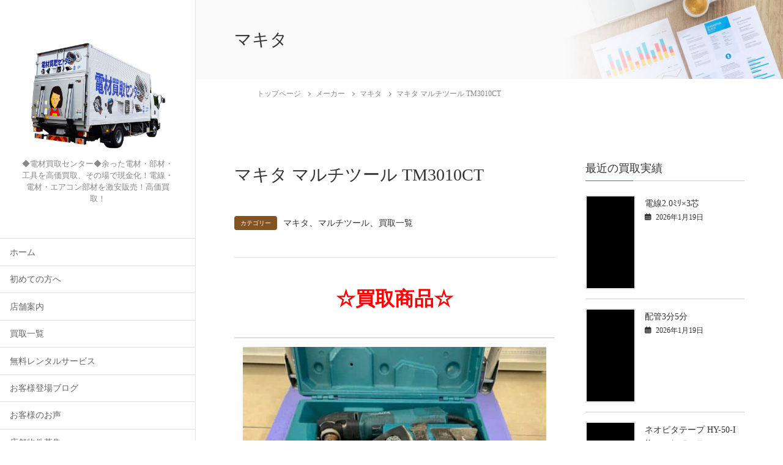

--- FILE ---
content_type: text/html; charset=UTF-8
request_url: https://den-zai.jp/results/%E3%83%9E%E3%82%AD%E3%82%BF-%E3%83%9E%E3%83%AB%E3%83%81%E3%83%84%E3%83%BC%E3%83%AB-tm3010ct/
body_size: 43585
content:
<!DOCTYPE html>
<html lang="ja">
<head><meta charset="utf-8"><script>if(navigator.userAgent.match(/MSIE|Internet Explorer/i)||navigator.userAgent.match(/Trident\/7\..*?rv:11/i)){var href=document.location.href;if(!href.match(/[?&]nowprocket/)){if(href.indexOf("?")==-1){if(href.indexOf("#")==-1){document.location.href=href+"?nowprocket=1"}else{document.location.href=href.replace("#","?nowprocket=1#")}}else{if(href.indexOf("#")==-1){document.location.href=href+"&nowprocket=1"}else{document.location.href=href.replace("#","&nowprocket=1#")}}}}</script><script>(()=>{class RocketLazyLoadScripts{constructor(){this.v="2.0.4",this.userEvents=["keydown","keyup","mousedown","mouseup","mousemove","mouseover","mouseout","touchmove","touchstart","touchend","touchcancel","wheel","click","dblclick","input"],this.attributeEvents=["onblur","onclick","oncontextmenu","ondblclick","onfocus","onmousedown","onmouseenter","onmouseleave","onmousemove","onmouseout","onmouseover","onmouseup","onmousewheel","onscroll","onsubmit"]}async t(){this.i(),this.o(),/iP(ad|hone)/.test(navigator.userAgent)&&this.h(),this.u(),this.l(this),this.m(),this.k(this),this.p(this),this._(),await Promise.all([this.R(),this.L()]),this.lastBreath=Date.now(),this.S(this),this.P(),this.D(),this.O(),this.M(),await this.C(this.delayedScripts.normal),await this.C(this.delayedScripts.defer),await this.C(this.delayedScripts.async),await this.T(),await this.F(),await this.j(),await this.A(),window.dispatchEvent(new Event("rocket-allScriptsLoaded")),this.everythingLoaded=!0,this.lastTouchEnd&&await new Promise(t=>setTimeout(t,500-Date.now()+this.lastTouchEnd)),this.I(),this.H(),this.U(),this.W()}i(){this.CSPIssue=sessionStorage.getItem("rocketCSPIssue"),document.addEventListener("securitypolicyviolation",t=>{this.CSPIssue||"script-src-elem"!==t.violatedDirective||"data"!==t.blockedURI||(this.CSPIssue=!0,sessionStorage.setItem("rocketCSPIssue",!0))},{isRocket:!0})}o(){window.addEventListener("pageshow",t=>{this.persisted=t.persisted,this.realWindowLoadedFired=!0},{isRocket:!0}),window.addEventListener("pagehide",()=>{this.onFirstUserAction=null},{isRocket:!0})}h(){let t;function e(e){t=e}window.addEventListener("touchstart",e,{isRocket:!0}),window.addEventListener("touchend",function i(o){o.changedTouches[0]&&t.changedTouches[0]&&Math.abs(o.changedTouches[0].pageX-t.changedTouches[0].pageX)<10&&Math.abs(o.changedTouches[0].pageY-t.changedTouches[0].pageY)<10&&o.timeStamp-t.timeStamp<200&&(window.removeEventListener("touchstart",e,{isRocket:!0}),window.removeEventListener("touchend",i,{isRocket:!0}),"INPUT"===o.target.tagName&&"text"===o.target.type||(o.target.dispatchEvent(new TouchEvent("touchend",{target:o.target,bubbles:!0})),o.target.dispatchEvent(new MouseEvent("mouseover",{target:o.target,bubbles:!0})),o.target.dispatchEvent(new PointerEvent("click",{target:o.target,bubbles:!0,cancelable:!0,detail:1,clientX:o.changedTouches[0].clientX,clientY:o.changedTouches[0].clientY})),event.preventDefault()))},{isRocket:!0})}q(t){this.userActionTriggered||("mousemove"!==t.type||this.firstMousemoveIgnored?"keyup"===t.type||"mouseover"===t.type||"mouseout"===t.type||(this.userActionTriggered=!0,this.onFirstUserAction&&this.onFirstUserAction()):this.firstMousemoveIgnored=!0),"click"===t.type&&t.preventDefault(),t.stopPropagation(),t.stopImmediatePropagation(),"touchstart"===this.lastEvent&&"touchend"===t.type&&(this.lastTouchEnd=Date.now()),"click"===t.type&&(this.lastTouchEnd=0),this.lastEvent=t.type,t.composedPath&&t.composedPath()[0].getRootNode()instanceof ShadowRoot&&(t.rocketTarget=t.composedPath()[0]),this.savedUserEvents.push(t)}u(){this.savedUserEvents=[],this.userEventHandler=this.q.bind(this),this.userEvents.forEach(t=>window.addEventListener(t,this.userEventHandler,{passive:!1,isRocket:!0})),document.addEventListener("visibilitychange",this.userEventHandler,{isRocket:!0})}U(){this.userEvents.forEach(t=>window.removeEventListener(t,this.userEventHandler,{passive:!1,isRocket:!0})),document.removeEventListener("visibilitychange",this.userEventHandler,{isRocket:!0}),this.savedUserEvents.forEach(t=>{(t.rocketTarget||t.target).dispatchEvent(new window[t.constructor.name](t.type,t))})}m(){const t="return false",e=Array.from(this.attributeEvents,t=>"data-rocket-"+t),i="["+this.attributeEvents.join("],[")+"]",o="[data-rocket-"+this.attributeEvents.join("],[data-rocket-")+"]",s=(e,i,o)=>{o&&o!==t&&(e.setAttribute("data-rocket-"+i,o),e["rocket"+i]=new Function("event",o),e.setAttribute(i,t))};new MutationObserver(t=>{for(const n of t)"attributes"===n.type&&(n.attributeName.startsWith("data-rocket-")||this.everythingLoaded?n.attributeName.startsWith("data-rocket-")&&this.everythingLoaded&&this.N(n.target,n.attributeName.substring(12)):s(n.target,n.attributeName,n.target.getAttribute(n.attributeName))),"childList"===n.type&&n.addedNodes.forEach(t=>{if(t.nodeType===Node.ELEMENT_NODE)if(this.everythingLoaded)for(const i of[t,...t.querySelectorAll(o)])for(const t of i.getAttributeNames())e.includes(t)&&this.N(i,t.substring(12));else for(const e of[t,...t.querySelectorAll(i)])for(const t of e.getAttributeNames())this.attributeEvents.includes(t)&&s(e,t,e.getAttribute(t))})}).observe(document,{subtree:!0,childList:!0,attributeFilter:[...this.attributeEvents,...e]})}I(){this.attributeEvents.forEach(t=>{document.querySelectorAll("[data-rocket-"+t+"]").forEach(e=>{this.N(e,t)})})}N(t,e){const i=t.getAttribute("data-rocket-"+e);i&&(t.setAttribute(e,i),t.removeAttribute("data-rocket-"+e))}k(t){Object.defineProperty(HTMLElement.prototype,"onclick",{get(){return this.rocketonclick||null},set(e){this.rocketonclick=e,this.setAttribute(t.everythingLoaded?"onclick":"data-rocket-onclick","this.rocketonclick(event)")}})}S(t){function e(e,i){let o=e[i];e[i]=null,Object.defineProperty(e,i,{get:()=>o,set(s){t.everythingLoaded?o=s:e["rocket"+i]=o=s}})}e(document,"onreadystatechange"),e(window,"onload"),e(window,"onpageshow");try{Object.defineProperty(document,"readyState",{get:()=>t.rocketReadyState,set(e){t.rocketReadyState=e},configurable:!0}),document.readyState="loading"}catch(t){console.log("WPRocket DJE readyState conflict, bypassing")}}l(t){this.originalAddEventListener=EventTarget.prototype.addEventListener,this.originalRemoveEventListener=EventTarget.prototype.removeEventListener,this.savedEventListeners=[],EventTarget.prototype.addEventListener=function(e,i,o){o&&o.isRocket||!t.B(e,this)&&!t.userEvents.includes(e)||t.B(e,this)&&!t.userActionTriggered||e.startsWith("rocket-")||t.everythingLoaded?t.originalAddEventListener.call(this,e,i,o):(t.savedEventListeners.push({target:this,remove:!1,type:e,func:i,options:o}),"mouseenter"!==e&&"mouseleave"!==e||t.originalAddEventListener.call(this,e,t.savedUserEvents.push,o))},EventTarget.prototype.removeEventListener=function(e,i,o){o&&o.isRocket||!t.B(e,this)&&!t.userEvents.includes(e)||t.B(e,this)&&!t.userActionTriggered||e.startsWith("rocket-")||t.everythingLoaded?t.originalRemoveEventListener.call(this,e,i,o):t.savedEventListeners.push({target:this,remove:!0,type:e,func:i,options:o})}}J(t,e){this.savedEventListeners=this.savedEventListeners.filter(i=>{let o=i.type,s=i.target||window;return e!==o||t!==s||(this.B(o,s)&&(i.type="rocket-"+o),this.$(i),!1)})}H(){EventTarget.prototype.addEventListener=this.originalAddEventListener,EventTarget.prototype.removeEventListener=this.originalRemoveEventListener,this.savedEventListeners.forEach(t=>this.$(t))}$(t){t.remove?this.originalRemoveEventListener.call(t.target,t.type,t.func,t.options):this.originalAddEventListener.call(t.target,t.type,t.func,t.options)}p(t){let e;function i(e){return t.everythingLoaded?e:e.split(" ").map(t=>"load"===t||t.startsWith("load.")?"rocket-jquery-load":t).join(" ")}function o(o){function s(e){const s=o.fn[e];o.fn[e]=o.fn.init.prototype[e]=function(){return this[0]===window&&t.userActionTriggered&&("string"==typeof arguments[0]||arguments[0]instanceof String?arguments[0]=i(arguments[0]):"object"==typeof arguments[0]&&Object.keys(arguments[0]).forEach(t=>{const e=arguments[0][t];delete arguments[0][t],arguments[0][i(t)]=e})),s.apply(this,arguments),this}}if(o&&o.fn&&!t.allJQueries.includes(o)){const e={DOMContentLoaded:[],"rocket-DOMContentLoaded":[]};for(const t in e)document.addEventListener(t,()=>{e[t].forEach(t=>t())},{isRocket:!0});o.fn.ready=o.fn.init.prototype.ready=function(i){function s(){parseInt(o.fn.jquery)>2?setTimeout(()=>i.bind(document)(o)):i.bind(document)(o)}return"function"==typeof i&&(t.realDomReadyFired?!t.userActionTriggered||t.fauxDomReadyFired?s():e["rocket-DOMContentLoaded"].push(s):e.DOMContentLoaded.push(s)),o([])},s("on"),s("one"),s("off"),t.allJQueries.push(o)}e=o}t.allJQueries=[],o(window.jQuery),Object.defineProperty(window,"jQuery",{get:()=>e,set(t){o(t)}})}P(){const t=new Map;document.write=document.writeln=function(e){const i=document.currentScript,o=document.createRange(),s=i.parentElement;let n=t.get(i);void 0===n&&(n=i.nextSibling,t.set(i,n));const c=document.createDocumentFragment();o.setStart(c,0),c.appendChild(o.createContextualFragment(e)),s.insertBefore(c,n)}}async R(){return new Promise(t=>{this.userActionTriggered?t():this.onFirstUserAction=t})}async L(){return new Promise(t=>{document.addEventListener("DOMContentLoaded",()=>{this.realDomReadyFired=!0,t()},{isRocket:!0})})}async j(){return this.realWindowLoadedFired?Promise.resolve():new Promise(t=>{window.addEventListener("load",t,{isRocket:!0})})}M(){this.pendingScripts=[];this.scriptsMutationObserver=new MutationObserver(t=>{for(const e of t)e.addedNodes.forEach(t=>{"SCRIPT"!==t.tagName||t.noModule||t.isWPRocket||this.pendingScripts.push({script:t,promise:new Promise(e=>{const i=()=>{const i=this.pendingScripts.findIndex(e=>e.script===t);i>=0&&this.pendingScripts.splice(i,1),e()};t.addEventListener("load",i,{isRocket:!0}),t.addEventListener("error",i,{isRocket:!0}),setTimeout(i,1e3)})})})}),this.scriptsMutationObserver.observe(document,{childList:!0,subtree:!0})}async F(){await this.X(),this.pendingScripts.length?(await this.pendingScripts[0].promise,await this.F()):this.scriptsMutationObserver.disconnect()}D(){this.delayedScripts={normal:[],async:[],defer:[]},document.querySelectorAll("script[type$=rocketlazyloadscript]").forEach(t=>{t.hasAttribute("data-rocket-src")?t.hasAttribute("async")&&!1!==t.async?this.delayedScripts.async.push(t):t.hasAttribute("defer")&&!1!==t.defer||"module"===t.getAttribute("data-rocket-type")?this.delayedScripts.defer.push(t):this.delayedScripts.normal.push(t):this.delayedScripts.normal.push(t)})}async _(){await this.L();let t=[];document.querySelectorAll("script[type$=rocketlazyloadscript][data-rocket-src]").forEach(e=>{let i=e.getAttribute("data-rocket-src");if(i&&!i.startsWith("data:")){i.startsWith("//")&&(i=location.protocol+i);try{const o=new URL(i).origin;o!==location.origin&&t.push({src:o,crossOrigin:e.crossOrigin||"module"===e.getAttribute("data-rocket-type")})}catch(t){}}}),t=[...new Map(t.map(t=>[JSON.stringify(t),t])).values()],this.Y(t,"preconnect")}async G(t){if(await this.K(),!0!==t.noModule||!("noModule"in HTMLScriptElement.prototype))return new Promise(e=>{let i;function o(){(i||t).setAttribute("data-rocket-status","executed"),e()}try{if(navigator.userAgent.includes("Firefox/")||""===navigator.vendor||this.CSPIssue)i=document.createElement("script"),[...t.attributes].forEach(t=>{let e=t.nodeName;"type"!==e&&("data-rocket-type"===e&&(e="type"),"data-rocket-src"===e&&(e="src"),i.setAttribute(e,t.nodeValue))}),t.text&&(i.text=t.text),t.nonce&&(i.nonce=t.nonce),i.hasAttribute("src")?(i.addEventListener("load",o,{isRocket:!0}),i.addEventListener("error",()=>{i.setAttribute("data-rocket-status","failed-network"),e()},{isRocket:!0}),setTimeout(()=>{i.isConnected||e()},1)):(i.text=t.text,o()),i.isWPRocket=!0,t.parentNode.replaceChild(i,t);else{const i=t.getAttribute("data-rocket-type"),s=t.getAttribute("data-rocket-src");i?(t.type=i,t.removeAttribute("data-rocket-type")):t.removeAttribute("type"),t.addEventListener("load",o,{isRocket:!0}),t.addEventListener("error",i=>{this.CSPIssue&&i.target.src.startsWith("data:")?(console.log("WPRocket: CSP fallback activated"),t.removeAttribute("src"),this.G(t).then(e)):(t.setAttribute("data-rocket-status","failed-network"),e())},{isRocket:!0}),s?(t.fetchPriority="high",t.removeAttribute("data-rocket-src"),t.src=s):t.src="data:text/javascript;base64,"+window.btoa(unescape(encodeURIComponent(t.text)))}}catch(i){t.setAttribute("data-rocket-status","failed-transform"),e()}});t.setAttribute("data-rocket-status","skipped")}async C(t){const e=t.shift();return e?(e.isConnected&&await this.G(e),this.C(t)):Promise.resolve()}O(){this.Y([...this.delayedScripts.normal,...this.delayedScripts.defer,...this.delayedScripts.async],"preload")}Y(t,e){this.trash=this.trash||[];let i=!0;var o=document.createDocumentFragment();t.forEach(t=>{const s=t.getAttribute&&t.getAttribute("data-rocket-src")||t.src;if(s&&!s.startsWith("data:")){const n=document.createElement("link");n.href=s,n.rel=e,"preconnect"!==e&&(n.as="script",n.fetchPriority=i?"high":"low"),t.getAttribute&&"module"===t.getAttribute("data-rocket-type")&&(n.crossOrigin=!0),t.crossOrigin&&(n.crossOrigin=t.crossOrigin),t.integrity&&(n.integrity=t.integrity),t.nonce&&(n.nonce=t.nonce),o.appendChild(n),this.trash.push(n),i=!1}}),document.head.appendChild(o)}W(){this.trash.forEach(t=>t.remove())}async T(){try{document.readyState="interactive"}catch(t){}this.fauxDomReadyFired=!0;try{await this.K(),this.J(document,"readystatechange"),document.dispatchEvent(new Event("rocket-readystatechange")),await this.K(),document.rocketonreadystatechange&&document.rocketonreadystatechange(),await this.K(),this.J(document,"DOMContentLoaded"),document.dispatchEvent(new Event("rocket-DOMContentLoaded")),await this.K(),this.J(window,"DOMContentLoaded"),window.dispatchEvent(new Event("rocket-DOMContentLoaded"))}catch(t){console.error(t)}}async A(){try{document.readyState="complete"}catch(t){}try{await this.K(),this.J(document,"readystatechange"),document.dispatchEvent(new Event("rocket-readystatechange")),await this.K(),document.rocketonreadystatechange&&document.rocketonreadystatechange(),await this.K(),this.J(window,"load"),window.dispatchEvent(new Event("rocket-load")),await this.K(),window.rocketonload&&window.rocketonload(),await this.K(),this.allJQueries.forEach(t=>t(window).trigger("rocket-jquery-load")),await this.K(),this.J(window,"pageshow");const t=new Event("rocket-pageshow");t.persisted=this.persisted,window.dispatchEvent(t),await this.K(),window.rocketonpageshow&&window.rocketonpageshow({persisted:this.persisted})}catch(t){console.error(t)}}async K(){Date.now()-this.lastBreath>45&&(await this.X(),this.lastBreath=Date.now())}async X(){return document.hidden?new Promise(t=>setTimeout(t)):new Promise(t=>requestAnimationFrame(t))}B(t,e){return e===document&&"readystatechange"===t||(e===document&&"DOMContentLoaded"===t||(e===window&&"DOMContentLoaded"===t||(e===window&&"load"===t||e===window&&"pageshow"===t)))}static run(){(new RocketLazyLoadScripts).t()}}RocketLazyLoadScripts.run()})();</script>
	
	<meta http-equiv="X-UA-Compatible" content="IE=edge">
	<meta name="viewport" content="width=device-width, initial-scale=1">
	
<title>マキタ マルチツール TM3010CT | 電材買取センター｜電線激安・電線買取</title>
<meta name='robots' content='max-image-preview:large' />
<link rel='dns-prefetch' href='//4e195df2.delivery.rocketcdn.me' />

<link href='https://4e195df2.delivery.rocketcdn.me' rel='preconnect' />
<link rel="alternate" type="application/rss+xml" title="電材買取センター｜電線激安・電線買取 &raquo; フィード" href="https://den-zai.jp/feed/" />
<link rel="alternate" type="application/rss+xml" title="電材買取センター｜電線激安・電線買取 &raquo; コメントフィード" href="https://den-zai.jp/comments/feed/" />
<link rel="alternate" type="application/rss+xml" title="電材買取センター｜電線激安・電線買取 &raquo; マキタ マルチツール TM3010CT のコメントのフィード" href="https://den-zai.jp/results/%e3%83%9e%e3%82%ad%e3%82%bf-%e3%83%9e%e3%83%ab%e3%83%81%e3%83%84%e3%83%bc%e3%83%ab-tm3010ct/feed/" />
<link rel="alternate" title="oEmbed (JSON)" type="application/json+oembed" href="https://den-zai.jp/wp-json/oembed/1.0/embed?url=https%3A%2F%2Fden-zai.jp%2Fresults%2F%25e3%2583%259e%25e3%2582%25ad%25e3%2582%25bf-%25e3%2583%259e%25e3%2583%25ab%25e3%2583%2581%25e3%2583%2584%25e3%2583%25bc%25e3%2583%25ab-tm3010ct%2F" />
<link rel="alternate" title="oEmbed (XML)" type="text/xml+oembed" href="https://den-zai.jp/wp-json/oembed/1.0/embed?url=https%3A%2F%2Fden-zai.jp%2Fresults%2F%25e3%2583%259e%25e3%2582%25ad%25e3%2582%25bf-%25e3%2583%259e%25e3%2583%25ab%25e3%2583%2581%25e3%2583%2584%25e3%2583%25bc%25e3%2583%25ab-tm3010ct%2F&#038;format=xml" />
<meta name="description" content="" /><!-- WP_Dependencies for styles
wp-img-auto-sizes-contain [] &#039;&#039; &#039;&#039; &#039;all&#039; (img:is([sizes=auto i],[sizes^=&quot;auto,&quot; i]){contain-intrinsic-size:3000px 1500px})
codepeople-search-in-place-style [] &#039;https://den-zai.jp/wp-content/plugins/search-in-place/css/codepeople_shearch_in_place.min.css&#039; &#039;1.5.1&#039; &#039;all&#039; ()
vkExUnit_common_style [] &#039;https://den-zai.jp/wp-content/plugins/vk-all-in-one-expansion-unit/assets/css/vkExUnit_style.css&#039; &#039;9.113.0.1&#039; &#039;all&#039; (:root {--ver_page_top_button_url:url(https://4e195df2.delivery.rocketcdn.me/wp-content/plugins/vk-all-in-one-expansion-unit/assets/images/to-top-btn-icon.svg);}@font-face {font-weight: normal;font-style: normal;font-family: &quot;vk_sns&quot;;src: url(&quot;https://den-zai.jp/wp-content/plugins/vk-all-in-one-expansion-unit/inc/sns/icons/fonts/vk_sns.eot?-bq20cj&quot;);src: url(&quot;https://den-zai.jp/wp-content/plugins/vk-all-in-one-expansion-unit/inc/sns/icons/fonts/vk_sns.eot?#iefix-bq20cj&quot;) format(&quot;embedded-opentype&quot;),url(&quot;https://den-zai.jp/wp-content/plugins/vk-all-in-one-expansion-unit/inc/sns/icons/fonts/vk_sns.woff?-bq20cj&quot;) format(&quot;woff&quot;),url(&quot;https://den-zai.jp/wp-content/plugins/vk-all-in-one-expansion-unit/inc/sns/icons/fonts/vk_sns.ttf?-bq20cj&quot;) format(&quot;truetype&quot;),url(&quot;https://den-zai.jp/wp-content/plugins/vk-all-in-one-expansion-unit/inc/sns/icons/fonts/vk_sns.svg?-bq20cj#vk_sns&quot;) format(&quot;svg&quot;);} .veu_promotion-alert__content--text {border: 1px solid rgba(0,0,0,0.125);padding: 0.5em 1em;border-radius: var(--vk-size-radius);margin-bottom: var(--vk-margin-block-bottom);font-size: 0.875rem;}/* Alert Content部分に段落タグを入れた場合に最後の段落の余白を0にする */.veu_promotion-alert__content--text p:last-of-type{margin-bottom:0;margin-top: 0;})
katawara-design-style [wp-block-library] &#039;https://den-zai.jp/wp-content/themes/katawara/assets/css/style.min.css&#039; &#039;1.27.0&#039; &#039;all&#039; (/* katawara common custom */:root {--vk-color-key: #845322 ;--vk-color-key-dark: #6a421b ;--vk-color-key-vivid: #915b25 ;--vk-color-primary: #845322 ;--wp--preset--color--vk-color-primary: var(--vk-color-key);}input[type=&quot;submit&quot;]{ border-color: #6a421b ; background-color: #845322 ; }.comment .reply a,.btn-default{ color: #845322 ; border-color: #845322 ;}.slide .slide-text-set .btn-ghost:hover,.btn-default:focus,.btn-default:hover { border-color: #845322 ; background-color: #845322 ;}.wp-block-search__button:hover,.p-footer-menu li a:hover,.wp-block-rss__item-title a:hover,.wp-block-rss__item-title a:active,.wp-block-rss__item-title a:focus,.l-container .veu_card .childPage_list_body:hover,.l-container .veu_card .childPage_list_title:hover,.l-container .veu_sitemap ul&gt;li&gt;a:hover,.l-container .veu_pageList_ancestor .pageList a:hover,.veu_pageList_ancestor .current_page_item&gt;a,.veu_pageList_ancestor .pageList a:hover,.searchform .searchico:hover,.p-global-menu&gt;li a:hover,.veu_sitemap ul&gt;li&gt;a:hover{ color:#845322 ; }.page-link .current,ul.page-numbers li span.page-numbers.current { background-color:#845322 ; }.p-widget .tagcloud a:hover, .p-widget .tagcloud a:hover:before,.btn-outline-primary { color: #845322 ; border-color:#845322 ; }.btn-outline-primary:hover{ border-color:#845322 ;}blockquote { border-color: #845322 ; }.widget_archive ul li&gt;a:hover,.widget_categories ul li&gt;a:hover,.widget_link_list ul li&gt;a:hover,.widget_nav_menu ul li&gt;a:hover,.widget_postlist ul li&gt;a:hover,.widget_recent_entries ul li&gt;a:hover,.widget_archive ul li&gt;a:hover:before,.widget_categories ul li&gt;a:hover:before,.widget_link_list ul li&gt;a:hover:before,.widget_nav_menu ul li&gt;a:hover:before,.widget_postlist ul li&gt;a:hover:before,.widget_recent_entries ul li&gt;a:hover:before{ color: #845322 ; }.comment .reply a:hover,.btn-default:focus,.btn-default:hover { border-color:#845322;background-color: #845322; }.p-comments-area .nav-links a,.btn-primary { background-color:#845322;border-color:#6a421b; }.p-comments-area .nav-links a:hover,.btn-primary:focus,.btn-primary:hover,.btn-primary:active { background-color:#6a421b;border-color:#845322; }.btn.btn-outline-primary:active,.btn.btn-outline-primary:focus,.btn.btn-outline-primary:hover { background-color: #6a421b ; }@media screen and (max-width: 1199.98px) and (min-width: 992px){.p-global-menu&gt;li:before,.p-global-menu&gt;li.current-menu-item:before {border-bottom-color:#6a421b ;}}.p-entry_footer .p-entry_meta_data-list dt { background-color:#845322; }.bbp-submit-wrapper .button.submit,.woocommerce a.button.alt:hover,.woocommerce-product-search button:hover,.woocommerce button.button.alt { background-color:#6a421b ; }.bbp-submit-wrapper .button.submit:hover,.woocommerce a.button.alt,.woocommerce-product-search button,.woocommerce button.button.alt:hover { background-color:#845322 ; }.woocommerce ul.product_list_widget li a:hover img { border-color:#845322; }.l-container .veu_pageList_ancestor .current_page_item&gt;a,.veu_color_txt_key { color:#6a421b ; }.veu_color_bg_key { background-color:#6a421b ; }.veu_color_border_key { border-color:#6a421b ; } /* vk-mobile-nav */:root {--vk-mobile-nav-menu-btn-bg-src: url(&quot;https://den-zai.jp/wp-content/themes/katawara/inc/vk-mobile-nav/package/images/vk-menu-btn-black.svg&quot;);--vk-mobile-nav-menu-btn-close-bg-src: url(&quot;https://den-zai.jp/wp-content/themes/katawara/inc/vk-mobile-nav/package/images/vk-menu-close-black.svg&quot;);--vk-menu-acc-icon-open-black-bg-src: url(&quot;https://den-zai.jp/wp-content/themes/katawara/inc/vk-mobile-nav/package/images/vk-menu-acc-icon-open-black.svg&quot;);--vk-menu-acc-icon-open-white-bg-src: url(&quot;https://den-zai.jp/wp-content/themes/katawara/inc/vk-mobile-nav/package/images/vk-menu-acc-icon-open-white.svg&quot;);--vk-menu-acc-icon-close-black-bg-src: url(&quot;https://den-zai.jp/wp-content/themes/katawara/inc/vk-mobile-nav/package/images/vk-menu-close-black.svg&quot;);--vk-menu-acc-icon-close-white-bg-src: url(&quot;https://den-zai.jp/wp-content/themes/katawara/inc/vk-mobile-nav/package/images/vk-menu-close-white.svg&quot;);} /* Pro Title Design */ .l-main-section .l-main-section_title { background-color:unset;position: relative;border:none;padding:unset;margin-left: auto;margin-right: auto;border-radius:unset;outline: unset;outline-offset: unset;box-shadow: unset;content:none;overflow: unset;text-align:center;}.l-main-section .l-main-section_title a { color:#333;}.l-main-section .l-main-section_title::before { background-color:unset;position: relative;border:none;padding:unset;margin-left: auto;margin-right: auto;border-radius:unset;outline: unset;outline-offset: unset;box-shadow: unset;content:none;overflow: unset;}.l-main-section .l-main-section_title::after { background-color:unset;position: relative;border:none;padding:unset;margin-left: auto;margin-right: auto;border-radius:unset;outline: unset;outline-offset: unset;box-shadow: unset;content:none;overflow: unset;}.l-side-section .p-widget-side_title { background-color:unset;position: relative;border:none;padding:unset;margin-left: auto;margin-right: auto;border-radius:unset;outline: unset;outline-offset: unset;box-shadow: unset;content:none;overflow: unset;color:#333;padding: 0.6em 0 0.5em;margin-bottom:1.2em;border-bottom: 1px solid #ccc;background-color:transparent;text-align:left;}.l-side-section .p-widget-side_title a { color:#333;}.l-side-section .p-widget-side_title::before { background-color:unset;position: relative;border:none;padding:unset;margin-left: auto;margin-right: auto;border-radius:unset;outline: unset;outline-offset: unset;box-shadow: unset;content:none;overflow: unset;}.l-side-section .p-widget-side_title::after { background-color:unset;position: relative;border:none;padding:unset;margin-left: auto;margin-right: auto;border-radius:unset;outline: unset;outline-offset: unset;box-shadow: unset;content:none;overflow: unset;content: &quot;&quot;;line-height: 0;display: block;overflow: hidden;position: absolute;left:0;bottom: -1px;width: 30%;border-bottom: 1px solid #337ab7;margin-left: 0;height:inherit;}.p-widget-footer .p-widget-footer_title { background-color:unset;position: relative;border:none;padding:unset;margin-left: auto;margin-right: auto;border-radius:unset;outline: unset;outline-offset: unset;box-shadow: unset;content:none;overflow: unset;color:#333;border:none;display: flex;align-items: center;text-align: center;margin-bottom:1.2em;padding:0;}.p-widget-footer .p-widget-footer_title a { color:#333;}.p-widget-footer .p-widget-footer_title::before { content: &quot;&quot;;flex-grow: 1;border-bottom: 1px solid #333;margin-right: 1em;top: unset;position: unset;width: unset;border-top: none;}.p-widget-footer .p-widget-footer_title::after { content: &quot;&quot;;flex-grow: 1;border-bottom: 1px solid #333;margin-left: 1em;bottom: unset;position: unset;width: unset;border-top: none;}h2 { background-color:unset;position: relative;border:none;padding:unset;margin-left: auto;margin-right: auto;border-radius:unset;outline: unset;outline-offset: unset;box-shadow: unset;content:none;overflow: unset;color:#333;padding: 0.7em;margin-bottom:1.2em;text-align: center;}h2 a { color:#333;}h2::before { content:&quot;&quot;;position: absolute;top: 0;width: 12px;height: 100%;display: inline-block;margin-left:0;border-top: solid 1px #333;border-bottom: solid 1px #333;border-left: solid 1px #333;margin-left:0;left: 0;}h2::after { content:&quot;&quot;;position: absolute;top: 0;width: 12px;height: 100%;display: inline-block;margin-left:0;border-top: solid 1px #333;border-bottom: solid 1px #333;border-right: solid 1px #333;right: 0;left: auto;}h3 { background-color:unset;position: relative;border:none;padding:unset;margin-left: auto;margin-right: auto;border-radius:unset;outline: unset;outline-offset: unset;box-shadow: unset;content:none;overflow: unset;color: #333;background-color: #efefef;padding: 0.6em 0.7em 0.5em;margin-bottom:1.2em;border-radius: 4px;}h3 a { color:#333;}h3::before { background-color:unset;position: relative;border:none;padding:unset;margin-left: auto;margin-right: auto;border-radius:unset;outline: unset;outline-offset: unset;box-shadow: unset;content:none;overflow: unset;}h3::after { background-color:unset;position: relative;border:none;padding:unset;margin-left: auto;margin-right: auto;border-radius:unset;outline: unset;outline-offset: unset;box-shadow: unset;content:none;overflow: unset;}h4 { background-color:unset;position: relative;border:none;padding:unset;margin-left: auto;margin-right: auto;border-radius:unset;outline: unset;outline-offset: unset;box-shadow: unset;content:none;overflow: unset;color:#333;border:none;padding: 0.6em 0.7em 0.5em;margin-bottom:1.2em;border-left:solid 2px #337ab7;background-color:transparent;text-align:left;}h4 a { color:#333;}h4::before { background-color:unset;position: relative;border:none;padding:unset;margin-left: auto;margin-right: auto;border-radius:unset;outline: unset;outline-offset: unset;box-shadow: unset;content:none;overflow: unset;}h4::after { background-color:unset;position: relative;border:none;padding:unset;margin-left: auto;margin-right: auto;border-radius:unset;outline: unset;outline-offset: unset;box-shadow: unset;content:none;overflow: unset;} .vk-campaign-text{background:#eab010;color:#fff;}.vk-campaign-text_btn,.vk-campaign-text_btn:link,.vk-campaign-text_btn:visited,.vk-campaign-text_btn:focus,.vk-campaign-text_btn:active{background:#fff;color:#4c4c4c;}a.vk-campaign-text_btn:hover{background:#eab010;color:#fff;}.vk-campaign-text_link,.vk-campaign-text_link:link,.vk-campaign-text_link:hover,.vk-campaign-text_link:visited,.vk-campaign-text_link:active,.vk-campaign-text_link:focus{color:#fff;} /* page header */:root{--vk-page-header-url : url(https://4e195df2.delivery.rocketcdn.me/wp-content/themes/katawara/inc/vk-page-header/package/images/header-sample-biz.jpg);}@media ( max-width:575.98px ){:root{--vk-page-header-url : url(https://4e195df2.delivery.rocketcdn.me/wp-content/themes/katawara/inc/vk-page-header/package/images/header-sample-biz.jpg);}}.p-page-header{ position:relative;color:#333;background: var(--vk-page-header-url, url(https://4e195df2.delivery.rocketcdn.me/wp-content/themes/katawara/inc/vk-page-header/package/images/header-sample-biz.jpg) ) no-repeat 50% center;background-size: cover;})
katawara-customize-preview [katawara-design-style] &#039;https://den-zai.jp/wp-content/themes/katawara/assets/css/customize-preview.min.css&#039; &#039;1.27.0&#039; &#039;all&#039; ()
wp-emoji-styles [] &#039;&#039; &#039;&#039; &#039;all&#039; (
	img.wp-smiley, img.emoji {
		display: inline !important;
		border: none !important;
		box-shadow: none !important;
		height: 1em !important;
		width: 1em !important;
		margin: 0 0.07em !important;
		vertical-align: -0.1em !important;
		background: none !important;
		padding: 0 !important;
	})
wp-block-library [] &#039;/wp-includes/css/dist/block-library/style.min.css&#039; &#039;&#039; &#039;&#039; (/home/fujiden/den-zai.jp/public_html//wp-includes/css/dist/block-library/style.min.css replace .min .vk-cols--reverse{flex-direction:row-reverse}.vk-cols--hasbtn{margin-bottom:0}.vk-cols--hasbtn&gt;.row&gt;.vk_gridColumn_item,.vk-cols--hasbtn&gt;.wp-block-column{position:relative;padding-bottom:3em}.vk-cols--hasbtn&gt;.row&gt;.vk_gridColumn_item&gt;.wp-block-buttons,.vk-cols--hasbtn&gt;.row&gt;.vk_gridColumn_item&gt;.vk_button,.vk-cols--hasbtn&gt;.wp-block-column&gt;.wp-block-buttons,.vk-cols--hasbtn&gt;.wp-block-column&gt;.vk_button{position:absolute;bottom:0;width:100%}.vk-cols--fit.wp-block-columns{gap:0}.vk-cols--fit.wp-block-columns,.vk-cols--fit.wp-block-columns:not(.is-not-stacked-on-mobile){margin-top:0;margin-bottom:0;justify-content:space-between}.vk-cols--fit.wp-block-columns&gt;.wp-block-column *:last-child,.vk-cols--fit.wp-block-columns:not(.is-not-stacked-on-mobile)&gt;.wp-block-column *:last-child{margin-bottom:0}.vk-cols--fit.wp-block-columns&gt;.wp-block-column&gt;.wp-block-cover,.vk-cols--fit.wp-block-columns:not(.is-not-stacked-on-mobile)&gt;.wp-block-column&gt;.wp-block-cover{margin-top:0}.vk-cols--fit.wp-block-columns.has-background,.vk-cols--fit.wp-block-columns:not(.is-not-stacked-on-mobile).has-background{padding:0}@media(max-width: 599px){.vk-cols--fit.wp-block-columns:not(.has-background)&gt;.wp-block-column:not(.has-background),.vk-cols--fit.wp-block-columns:not(.is-not-stacked-on-mobile):not(.has-background)&gt;.wp-block-column:not(.has-background){padding-left:0 !important;padding-right:0 !important}}@media(min-width: 782px){.vk-cols--fit.wp-block-columns .block-editor-block-list__block.wp-block-column:not(:first-child),.vk-cols--fit.wp-block-columns&gt;.wp-block-column:not(:first-child),.vk-cols--fit.wp-block-columns:not(.is-not-stacked-on-mobile) .block-editor-block-list__block.wp-block-column:not(:first-child),.vk-cols--fit.wp-block-columns:not(.is-not-stacked-on-mobile)&gt;.wp-block-column:not(:first-child){margin-left:0}}@media(min-width: 600px)and (max-width: 781px){.vk-cols--fit.wp-block-columns .wp-block-column:nth-child(2n),.vk-cols--fit.wp-block-columns:not(.is-not-stacked-on-mobile) .wp-block-column:nth-child(2n){margin-left:0}.vk-cols--fit.wp-block-columns .wp-block-column:not(:only-child),.vk-cols--fit.wp-block-columns:not(.is-not-stacked-on-mobile) .wp-block-column:not(:only-child){flex-basis:50% !important}}.vk-cols--fit--gap1.wp-block-columns{gap:1px}@media(min-width: 600px)and (max-width: 781px){.vk-cols--fit--gap1.wp-block-columns .wp-block-column:not(:only-child){flex-basis:calc(50% - 1px) !important}}.vk-cols--fit.vk-cols--grid&gt;.block-editor-block-list__block,.vk-cols--fit.vk-cols--grid&gt;.wp-block-column,.vk-cols--fit.vk-cols--grid:not(.is-not-stacked-on-mobile)&gt;.block-editor-block-list__block,.vk-cols--fit.vk-cols--grid:not(.is-not-stacked-on-mobile)&gt;.wp-block-column{flex-basis:50%;box-sizing:border-box}@media(max-width: 599px){.vk-cols--fit.vk-cols--grid.vk-cols--grid--alignfull&gt;.wp-block-column:nth-child(2)&gt;.wp-block-cover,.vk-cols--fit.vk-cols--grid.vk-cols--grid--alignfull&gt;.wp-block-column:nth-child(2)&gt;.vk_outer,.vk-cols--fit.vk-cols--grid:not(.is-not-stacked-on-mobile).vk-cols--grid--alignfull&gt;.wp-block-column:nth-child(2)&gt;.wp-block-cover,.vk-cols--fit.vk-cols--grid:not(.is-not-stacked-on-mobile).vk-cols--grid--alignfull&gt;.wp-block-column:nth-child(2)&gt;.vk_outer{width:100vw;margin-right:calc((100% - 100vw)/2);margin-left:calc((100% - 100vw)/2)}}@media(min-width: 600px){.vk-cols--fit.vk-cols--grid.vk-cols--grid--alignfull&gt;.wp-block-column:nth-child(2)&gt;.wp-block-cover,.vk-cols--fit.vk-cols--grid.vk-cols--grid--alignfull&gt;.wp-block-column:nth-child(2)&gt;.vk_outer,.vk-cols--fit.vk-cols--grid:not(.is-not-stacked-on-mobile).vk-cols--grid--alignfull&gt;.wp-block-column:nth-child(2)&gt;.wp-block-cover,.vk-cols--fit.vk-cols--grid:not(.is-not-stacked-on-mobile).vk-cols--grid--alignfull&gt;.wp-block-column:nth-child(2)&gt;.vk_outer{margin-right:calc(100% - 50vw);width:50vw}}@media(min-width: 600px){.vk-cols--fit.vk-cols--grid.vk-cols--grid--alignfull.vk-cols--reverse&gt;.wp-block-column,.vk-cols--fit.vk-cols--grid:not(.is-not-stacked-on-mobile).vk-cols--grid--alignfull.vk-cols--reverse&gt;.wp-block-column{margin-left:0;margin-right:0}.vk-cols--fit.vk-cols--grid.vk-cols--grid--alignfull.vk-cols--reverse&gt;.wp-block-column:nth-child(2)&gt;.wp-block-cover,.vk-cols--fit.vk-cols--grid.vk-cols--grid--alignfull.vk-cols--reverse&gt;.wp-block-column:nth-child(2)&gt;.vk_outer,.vk-cols--fit.vk-cols--grid:not(.is-not-stacked-on-mobile).vk-cols--grid--alignfull.vk-cols--reverse&gt;.wp-block-column:nth-child(2)&gt;.wp-block-cover,.vk-cols--fit.vk-cols--grid:not(.is-not-stacked-on-mobile).vk-cols--grid--alignfull.vk-cols--reverse&gt;.wp-block-column:nth-child(2)&gt;.vk_outer{margin-left:calc(100% - 50vw)}}.vk-cols--menu h2,.vk-cols--menu h3,.vk-cols--menu h4,.vk-cols--menu h5{margin-bottom:.2em;text-shadow:#000 0 0 10px}.vk-cols--menu h2:first-child,.vk-cols--menu h3:first-child,.vk-cols--menu h4:first-child,.vk-cols--menu h5:first-child{margin-top:0}.vk-cols--menu p{margin-bottom:1rem;text-shadow:#000 0 0 10px}.vk-cols--menu .wp-block-cover__inner-container:last-child{margin-bottom:0}.vk-cols--fitbnrs .wp-block-column .wp-block-cover:hover img{filter:unset}.vk-cols--fitbnrs .wp-block-column .wp-block-cover:hover{background-color:unset}.vk-cols--fitbnrs .wp-block-column .wp-block-cover:hover .wp-block-cover__image-background{filter:unset !important}.vk-cols--fitbnrs .wp-block-cover .wp-block-cover__inner-container{position:absolute;height:100%;width:100%}.vk-cols--fitbnrs .vk_button{height:100%;margin:0}.vk-cols--fitbnrs .vk_button .vk_button_btn,.vk-cols--fitbnrs .vk_button .btn{height:100%;width:100%;border:none;box-shadow:none;background-color:unset !important;transition:unset}.vk-cols--fitbnrs .vk_button .vk_button_btn:hover,.vk-cols--fitbnrs .vk_button .btn:hover{transition:unset}.vk-cols--fitbnrs .vk_button .vk_button_btn:after,.vk-cols--fitbnrs .vk_button .btn:after{border:none}.vk-cols--fitbnrs .vk_button .vk_button_link_txt{width:100%;position:absolute;top:50%;left:50%;transform:translateY(-50%) translateX(-50%);font-size:2rem;text-shadow:#000 0 0 10px}.vk-cols--fitbnrs .vk_button .vk_button_link_subCaption{width:100%;position:absolute;top:calc(50% + 2.2em);left:50%;transform:translateY(-50%) translateX(-50%);text-shadow:#000 0 0 10px}@media(min-width: 992px){.vk-cols--media.wp-block-columns{gap:3rem}}.vk-fit-map figure{margin-bottom:0}.vk-fit-map iframe{position:relative;margin-bottom:0;display:block;max-height:400px;width:100vw}.vk-fit-map:is(.alignfull,.alignwide) div{max-width:100%}.vk-table--th--width25 :where(tr&gt;*:first-child){width:25%}.vk-table--th--width30 :where(tr&gt;*:first-child){width:30%}.vk-table--th--width35 :where(tr&gt;*:first-child){width:35%}.vk-table--th--width40 :where(tr&gt;*:first-child){width:40%}.vk-table--th--bg-bright :where(tr&gt;*:first-child){background-color:var(--wp--preset--color--bg-secondary, rgba(0, 0, 0, 0.05))}@media(max-width: 599px){.vk-table--mobile-block :is(th,td){width:100%;display:block}.vk-table--mobile-block.wp-block-table table :is(th,td){border-top:none}}.vk-table--width--th25 :where(tr&gt;*:first-child){width:25%}.vk-table--width--th30 :where(tr&gt;*:first-child){width:30%}.vk-table--width--th35 :where(tr&gt;*:first-child){width:35%}.vk-table--width--th40 :where(tr&gt;*:first-child){width:40%}.no-margin{margin:0}@media(max-width: 599px){.wp-block-image.vk-aligncenter--mobile&gt;.alignright{float:none;margin-left:auto;margin-right:auto}.vk-no-padding-horizontal--mobile{padding-left:0 !important;padding-right:0 !important}} /* VK Color Palettes */)
classic-theme-styles [] &#039;&#039; &#039;&#039; &#039;&#039; (/home/fujiden/den-zai.jp/public_html/wp-includes/css/classic-themes.min.css /wp-includes/css/classic-themes.min.css /*! This file is auto-generated */
.wp-block-button__link{color:#fff;background-color:#32373c;border-radius:9999px;box-shadow:none;text-decoration:none;padding:calc(.667em + 2px) calc(1.333em + 2px);font-size:1.125em}.wp-block-file__button{background:#32373c;color:#fff;text-decoration:none})
wp2s2fg-fetcher-style [] &#039;https://den-zai.jp/wp-content/plugins/wp-simple-spreadsheet-fetcher-for-google/src/assets/css/style.css&#039; &#039;&#039; &#039;all&#039; ()
global-styles [] &#039;&#039; &#039;&#039; &#039;all&#039; (:root{--wp--preset--aspect-ratio--square: 1;--wp--preset--aspect-ratio--4-3: 4/3;--wp--preset--aspect-ratio--3-4: 3/4;--wp--preset--aspect-ratio--3-2: 3/2;--wp--preset--aspect-ratio--2-3: 2/3;--wp--preset--aspect-ratio--16-9: 16/9;--wp--preset--aspect-ratio--9-16: 9/16;--wp--preset--color--black: #000000;--wp--preset--color--cyan-bluish-gray: #abb8c3;--wp--preset--color--white: #ffffff;--wp--preset--color--pale-pink: #f78da7;--wp--preset--color--vivid-red: #cf2e2e;--wp--preset--color--luminous-vivid-orange: #ff6900;--wp--preset--color--luminous-vivid-amber: #fcb900;--wp--preset--color--light-green-cyan: #7bdcb5;--wp--preset--color--vivid-green-cyan: #00d084;--wp--preset--color--pale-cyan-blue: #8ed1fc;--wp--preset--color--vivid-cyan-blue: #0693e3;--wp--preset--color--vivid-purple: #9b51e0;--wp--preset--gradient--vivid-cyan-blue-to-vivid-purple: linear-gradient(135deg,rgb(6,147,227) 0%,rgb(155,81,224) 100%);--wp--preset--gradient--light-green-cyan-to-vivid-green-cyan: linear-gradient(135deg,rgb(122,220,180) 0%,rgb(0,208,130) 100%);--wp--preset--gradient--luminous-vivid-amber-to-luminous-vivid-orange: linear-gradient(135deg,rgb(252,185,0) 0%,rgb(255,105,0) 100%);--wp--preset--gradient--luminous-vivid-orange-to-vivid-red: linear-gradient(135deg,rgb(255,105,0) 0%,rgb(207,46,46) 100%);--wp--preset--gradient--very-light-gray-to-cyan-bluish-gray: linear-gradient(135deg,rgb(238,238,238) 0%,rgb(169,184,195) 100%);--wp--preset--gradient--cool-to-warm-spectrum: linear-gradient(135deg,rgb(74,234,220) 0%,rgb(151,120,209) 20%,rgb(207,42,186) 40%,rgb(238,44,130) 60%,rgb(251,105,98) 80%,rgb(254,248,76) 100%);--wp--preset--gradient--blush-light-purple: linear-gradient(135deg,rgb(255,206,236) 0%,rgb(152,150,240) 100%);--wp--preset--gradient--blush-bordeaux: linear-gradient(135deg,rgb(254,205,165) 0%,rgb(254,45,45) 50%,rgb(107,0,62) 100%);--wp--preset--gradient--luminous-dusk: linear-gradient(135deg,rgb(255,203,112) 0%,rgb(199,81,192) 50%,rgb(65,88,208) 100%);--wp--preset--gradient--pale-ocean: linear-gradient(135deg,rgb(255,245,203) 0%,rgb(182,227,212) 50%,rgb(51,167,181) 100%);--wp--preset--gradient--electric-grass: linear-gradient(135deg,rgb(202,248,128) 0%,rgb(113,206,126) 100%);--wp--preset--gradient--midnight: linear-gradient(135deg,rgb(2,3,129) 0%,rgb(40,116,252) 100%);--wp--preset--font-size--small: 13px;--wp--preset--font-size--medium: 20px;--wp--preset--font-size--large: 36px;--wp--preset--font-size--x-large: 42px;--wp--preset--spacing--20: 0.44rem;--wp--preset--spacing--30: 0.67rem;--wp--preset--spacing--40: 1rem;--wp--preset--spacing--50: 1.5rem;--wp--preset--spacing--60: 2.25rem;--wp--preset--spacing--70: 3.38rem;--wp--preset--spacing--80: 5.06rem;--wp--preset--shadow--natural: 6px 6px 9px rgba(0, 0, 0, 0.2);--wp--preset--shadow--deep: 12px 12px 50px rgba(0, 0, 0, 0.4);--wp--preset--shadow--sharp: 6px 6px 0px rgba(0, 0, 0, 0.2);--wp--preset--shadow--outlined: 6px 6px 0px -3px rgb(255, 255, 255), 6px 6px rgb(0, 0, 0);--wp--preset--shadow--crisp: 6px 6px 0px rgb(0, 0, 0);}:where(.is-layout-flex){gap: 0.5em;}:where(.is-layout-grid){gap: 0.5em;}body .is-layout-flex{display: flex;}.is-layout-flex{flex-wrap: wrap;align-items: center;}.is-layout-flex &gt; :is(*, div){margin: 0;}body .is-layout-grid{display: grid;}.is-layout-grid &gt; :is(*, div){margin: 0;}:where(.wp-block-columns.is-layout-flex){gap: 2em;}:where(.wp-block-columns.is-layout-grid){gap: 2em;}:where(.wp-block-post-template.is-layout-flex){gap: 1.25em;}:where(.wp-block-post-template.is-layout-grid){gap: 1.25em;}.has-black-color{color: var(--wp--preset--color--black) !important;}.has-cyan-bluish-gray-color{color: var(--wp--preset--color--cyan-bluish-gray) !important;}.has-white-color{color: var(--wp--preset--color--white) !important;}.has-pale-pink-color{color: var(--wp--preset--color--pale-pink) !important;}.has-vivid-red-color{color: var(--wp--preset--color--vivid-red) !important;}.has-luminous-vivid-orange-color{color: var(--wp--preset--color--luminous-vivid-orange) !important;}.has-luminous-vivid-amber-color{color: var(--wp--preset--color--luminous-vivid-amber) !important;}.has-light-green-cyan-color{color: var(--wp--preset--color--light-green-cyan) !important;}.has-vivid-green-cyan-color{color: var(--wp--preset--color--vivid-green-cyan) !important;}.has-pale-cyan-blue-color{color: var(--wp--preset--color--pale-cyan-blue) !important;}.has-vivid-cyan-blue-color{color: var(--wp--preset--color--vivid-cyan-blue) !important;}.has-vivid-purple-color{color: var(--wp--preset--color--vivid-purple) !important;}.has-black-background-color{background-color: var(--wp--preset--color--black) !important;}.has-cyan-bluish-gray-background-color{background-color: var(--wp--preset--color--cyan-bluish-gray) !important;}.has-white-background-color{background-color: var(--wp--preset--color--white) !important;}.has-pale-pink-background-color{background-color: var(--wp--preset--color--pale-pink) !important;}.has-vivid-red-background-color{background-color: var(--wp--preset--color--vivid-red) !important;}.has-luminous-vivid-orange-background-color{background-color: var(--wp--preset--color--luminous-vivid-orange) !important;}.has-luminous-vivid-amber-background-color{background-color: var(--wp--preset--color--luminous-vivid-amber) !important;}.has-light-green-cyan-background-color{background-color: var(--wp--preset--color--light-green-cyan) !important;}.has-vivid-green-cyan-background-color{background-color: var(--wp--preset--color--vivid-green-cyan) !important;}.has-pale-cyan-blue-background-color{background-color: var(--wp--preset--color--pale-cyan-blue) !important;}.has-vivid-cyan-blue-background-color{background-color: var(--wp--preset--color--vivid-cyan-blue) !important;}.has-vivid-purple-background-color{background-color: var(--wp--preset--color--vivid-purple) !important;}.has-black-border-color{border-color: var(--wp--preset--color--black) !important;}.has-cyan-bluish-gray-border-color{border-color: var(--wp--preset--color--cyan-bluish-gray) !important;}.has-white-border-color{border-color: var(--wp--preset--color--white) !important;}.has-pale-pink-border-color{border-color: var(--wp--preset--color--pale-pink) !important;}.has-vivid-red-border-color{border-color: var(--wp--preset--color--vivid-red) !important;}.has-luminous-vivid-orange-border-color{border-color: var(--wp--preset--color--luminous-vivid-orange) !important;}.has-luminous-vivid-amber-border-color{border-color: var(--wp--preset--color--luminous-vivid-amber) !important;}.has-light-green-cyan-border-color{border-color: var(--wp--preset--color--light-green-cyan) !important;}.has-vivid-green-cyan-border-color{border-color: var(--wp--preset--color--vivid-green-cyan) !important;}.has-pale-cyan-blue-border-color{border-color: var(--wp--preset--color--pale-cyan-blue) !important;}.has-vivid-cyan-blue-border-color{border-color: var(--wp--preset--color--vivid-cyan-blue) !important;}.has-vivid-purple-border-color{border-color: var(--wp--preset--color--vivid-purple) !important;}.has-vivid-cyan-blue-to-vivid-purple-gradient-background{background: var(--wp--preset--gradient--vivid-cyan-blue-to-vivid-purple) !important;}.has-light-green-cyan-to-vivid-green-cyan-gradient-background{background: var(--wp--preset--gradient--light-green-cyan-to-vivid-green-cyan) !important;}.has-luminous-vivid-amber-to-luminous-vivid-orange-gradient-background{background: var(--wp--preset--gradient--luminous-vivid-amber-to-luminous-vivid-orange) !important;}.has-luminous-vivid-orange-to-vivid-red-gradient-background{background: var(--wp--preset--gradient--luminous-vivid-orange-to-vivid-red) !important;}.has-very-light-gray-to-cyan-bluish-gray-gradient-background{background: var(--wp--preset--gradient--very-light-gray-to-cyan-bluish-gray) !important;}.has-cool-to-warm-spectrum-gradient-background{background: var(--wp--preset--gradient--cool-to-warm-spectrum) !important;}.has-blush-light-purple-gradient-background{background: var(--wp--preset--gradient--blush-light-purple) !important;}.has-blush-bordeaux-gradient-background{background: var(--wp--preset--gradient--blush-bordeaux) !important;}.has-luminous-dusk-gradient-background{background: var(--wp--preset--gradient--luminous-dusk) !important;}.has-pale-ocean-gradient-background{background: var(--wp--preset--gradient--pale-ocean) !important;}.has-electric-grass-gradient-background{background: var(--wp--preset--gradient--electric-grass) !important;}.has-midnight-gradient-background{background: var(--wp--preset--gradient--midnight) !important;}.has-small-font-size{font-size: var(--wp--preset--font-size--small) !important;}.has-medium-font-size{font-size: var(--wp--preset--font-size--medium) !important;}.has-large-font-size{font-size: var(--wp--preset--font-size--large) !important;}.has-x-large-font-size{font-size: var(--wp--preset--font-size--x-large) !important;} :where(.wp-block-post-template.is-layout-flex){gap: 1.25em;}:where(.wp-block-post-template.is-layout-grid){gap: 1.25em;} :where(.wp-block-term-template.is-layout-flex){gap: 1.25em;}:where(.wp-block-term-template.is-layout-grid){gap: 1.25em;} :where(.wp-block-columns.is-layout-flex){gap: 2em;}:where(.wp-block-columns.is-layout-grid){gap: 2em;} :root :where(.wp-block-pullquote){font-size: 1.5em;line-height: 1.6;})
channel_io_dashicons [] &#039;https://den-zai.jp/wp-content/plugins/channel-io/css/channelicons.css&#039; &#039;&#039; &#039;all&#039; ()
yop-public [] &#039;https://den-zai.jp/wp-content/plugins/yop-poll/public/assets/css/yop-poll-public-6.5.39.css&#039; &#039;&#039; &#039;all&#039; ()
vk-swiper-style [] &#039;https://den-zai.jp/wp-content/plugins/vk-blocks-pro/vendor/vektor-inc/vk-swiper/src/assets/css/swiper-bundle.min.css&#039; &#039;11.0.2&#039; &#039;all&#039; ()
veu-cta [] &#039;https://den-zai.jp/wp-content/plugins/vk-all-in-one-expansion-unit/inc/call-to-action/package/assets/css/style.css&#039; &#039;9.113.0.1&#039; &#039;all&#039; ()
vk-blocks-build-css [vk-swiper-style] &#039;https://den-zai.jp/wp-content/plugins/vk-blocks-pro/build/block-build.css&#039; &#039;1.115.2.0&#039; &#039;all&#039; (
	:root {
		--vk_image-mask-circle: url(https://4e195df2.delivery.rocketcdn.me/wp-content/plugins/vk-blocks-pro/inc/vk-blocks/images/circle.svg);
		--vk_image-mask-wave01: url(https://4e195df2.delivery.rocketcdn.me/wp-content/plugins/vk-blocks-pro/inc/vk-blocks/images/wave01.svg);
		--vk_image-mask-wave02: url(https://4e195df2.delivery.rocketcdn.me/wp-content/plugins/vk-blocks-pro/inc/vk-blocks/images/wave02.svg);
		--vk_image-mask-wave03: url(https://4e195df2.delivery.rocketcdn.me/wp-content/plugins/vk-blocks-pro/inc/vk-blocks/images/wave03.svg);
		--vk_image-mask-wave04: url(https://4e195df2.delivery.rocketcdn.me/wp-content/plugins/vk-blocks-pro/inc/vk-blocks/images/wave04.svg);
	}
	 
	:root {

		--vk-balloon-border-width:1px;

		--vk-balloon-speech-offset:-12px;
	}
	 
	:root {
		--vk_flow-arrow: url(https://4e195df2.delivery.rocketcdn.me/wp-content/plugins/vk-blocks-pro/inc/vk-blocks/images/arrow_bottom.svg);
	}
	)
vk-font-awesome [] &#039;https://den-zai.jp/wp-content/themes/katawara/vendor/vektor-inc/font-awesome-versions/src/font-awesome/css/all.min.css&#039; &#039;7.1.0&#039; &#039;all&#039; ()
vk-mobile-fix-nav [] &#039;https://den-zai.jp/wp-content/themes/katawara/inc/vk-mobile-fix-nav/package/css/vk-mobile-fix-nav.css&#039; &#039;0.0.0&#039; &#039;all&#039; ()
tablepress-default [] &#039;https://den-zai.jp/wp-content/tablepress-combined.min.css&#039; &#039;52&#039; &#039;all&#039; ()
-->
<style id='wp-img-auto-sizes-contain-inline-css' type='text/css'>
img:is([sizes=auto i],[sizes^="auto," i]){contain-intrinsic-size:3000px 1500px}
/*# sourceURL=wp-img-auto-sizes-contain-inline-css */
</style>
<link rel='preload' id='codepeople-search-in-place-style-css-preload' href='https://4e195df2.delivery.rocketcdn.me/wp-content/plugins/search-in-place/css/codepeople_shearch_in_place.min.css?ver=1.5.1' as='style' onload="this.onload=null;this.rel='stylesheet'"/>
<link rel='stylesheet' id='codepeople-search-in-place-style-css' href='https://4e195df2.delivery.rocketcdn.me/wp-content/plugins/search-in-place/css/codepeople_shearch_in_place.min.css?ver=1.5.1' media='print' onload="this.media='all'; this.onload=null;">
<link data-minify="1" rel='preload' id='vkExUnit_common_style-css-preload' href='https://4e195df2.delivery.rocketcdn.me/wp-content/cache/min/1/wp-content/plugins/vk-all-in-one-expansion-unit/assets/css/vkExUnit_style.css?ver=1768756192' as='style' onload="this.onload=null;this.rel='stylesheet'"/>
<link data-minify="1" rel='stylesheet' id='vkExUnit_common_style-css' href='https://4e195df2.delivery.rocketcdn.me/wp-content/cache/min/1/wp-content/plugins/vk-all-in-one-expansion-unit/assets/css/vkExUnit_style.css?ver=1768756192' media='print' onload="this.media='all'; this.onload=null;">
<style id='vkExUnit_common_style-inline-css' type='text/css'>
:root {--ver_page_top_button_url:url(https://4e195df2.delivery.rocketcdn.me/wp-content/plugins/vk-all-in-one-expansion-unit/assets/images/to-top-btn-icon.svg);}@font-face {font-weight: normal;font-style: normal;font-family: "vk_sns";src: url("https://4e195df2.delivery.rocketcdn.me/wp-content/plugins/vk-all-in-one-expansion-unit/inc/sns/icons/fonts/vk_sns.eot?-bq20cj");src: url("https://4e195df2.delivery.rocketcdn.me/wp-content/plugins/vk-all-in-one-expansion-unit/inc/sns/icons/fonts/vk_sns.eot?#iefix-bq20cj") format("embedded-opentype"),url("https://4e195df2.delivery.rocketcdn.me/wp-content/plugins/vk-all-in-one-expansion-unit/inc/sns/icons/fonts/vk_sns.woff?-bq20cj") format("woff"),url("https://4e195df2.delivery.rocketcdn.me/wp-content/plugins/vk-all-in-one-expansion-unit/inc/sns/icons/fonts/vk_sns.ttf?-bq20cj") format("truetype"),url("https://4e195df2.delivery.rocketcdn.me/wp-content/plugins/vk-all-in-one-expansion-unit/inc/sns/icons/fonts/vk_sns.svg?-bq20cj#vk_sns") format("svg");}
.veu_promotion-alert__content--text {border: 1px solid rgba(0,0,0,0.125);padding: 0.5em 1em;border-radius: var(--vk-size-radius);margin-bottom: var(--vk-margin-block-bottom);font-size: 0.875rem;}/* Alert Content部分に段落タグを入れた場合に最後の段落の余白を0にする */.veu_promotion-alert__content--text p:last-of-type{margin-bottom:0;margin-top: 0;}
/*# sourceURL=vkExUnit_common_style-inline-css */
</style>
<link rel='preload' id='wp-block-library-css-preload' href='https://4e195df2.delivery.rocketcdn.me/wp-includes/css/dist/block-library/style.min.css?ver=6.9' as='style' onload="this.onload=null;this.rel='stylesheet'"/>
<link rel='stylesheet' id='wp-block-library-css' href='https://4e195df2.delivery.rocketcdn.me/wp-includes/css/dist/block-library/style.min.css?ver=6.9' media='print' onload="this.media='all'; this.onload=null;">
<style id='wp-block-library-inline-css' type='text/css'>
.vk-cols--reverse{flex-direction:row-reverse}.vk-cols--hasbtn{margin-bottom:0}.vk-cols--hasbtn>.row>.vk_gridColumn_item,.vk-cols--hasbtn>.wp-block-column{position:relative;padding-bottom:3em}.vk-cols--hasbtn>.row>.vk_gridColumn_item>.wp-block-buttons,.vk-cols--hasbtn>.row>.vk_gridColumn_item>.vk_button,.vk-cols--hasbtn>.wp-block-column>.wp-block-buttons,.vk-cols--hasbtn>.wp-block-column>.vk_button{position:absolute;bottom:0;width:100%}.vk-cols--fit.wp-block-columns{gap:0}.vk-cols--fit.wp-block-columns,.vk-cols--fit.wp-block-columns:not(.is-not-stacked-on-mobile){margin-top:0;margin-bottom:0;justify-content:space-between}.vk-cols--fit.wp-block-columns>.wp-block-column *:last-child,.vk-cols--fit.wp-block-columns:not(.is-not-stacked-on-mobile)>.wp-block-column *:last-child{margin-bottom:0}.vk-cols--fit.wp-block-columns>.wp-block-column>.wp-block-cover,.vk-cols--fit.wp-block-columns:not(.is-not-stacked-on-mobile)>.wp-block-column>.wp-block-cover{margin-top:0}.vk-cols--fit.wp-block-columns.has-background,.vk-cols--fit.wp-block-columns:not(.is-not-stacked-on-mobile).has-background{padding:0}@media(max-width: 599px){.vk-cols--fit.wp-block-columns:not(.has-background)>.wp-block-column:not(.has-background),.vk-cols--fit.wp-block-columns:not(.is-not-stacked-on-mobile):not(.has-background)>.wp-block-column:not(.has-background){padding-left:0 !important;padding-right:0 !important}}@media(min-width: 782px){.vk-cols--fit.wp-block-columns .block-editor-block-list__block.wp-block-column:not(:first-child),.vk-cols--fit.wp-block-columns>.wp-block-column:not(:first-child),.vk-cols--fit.wp-block-columns:not(.is-not-stacked-on-mobile) .block-editor-block-list__block.wp-block-column:not(:first-child),.vk-cols--fit.wp-block-columns:not(.is-not-stacked-on-mobile)>.wp-block-column:not(:first-child){margin-left:0}}@media(min-width: 600px)and (max-width: 781px){.vk-cols--fit.wp-block-columns .wp-block-column:nth-child(2n),.vk-cols--fit.wp-block-columns:not(.is-not-stacked-on-mobile) .wp-block-column:nth-child(2n){margin-left:0}.vk-cols--fit.wp-block-columns .wp-block-column:not(:only-child),.vk-cols--fit.wp-block-columns:not(.is-not-stacked-on-mobile) .wp-block-column:not(:only-child){flex-basis:50% !important}}.vk-cols--fit--gap1.wp-block-columns{gap:1px}@media(min-width: 600px)and (max-width: 781px){.vk-cols--fit--gap1.wp-block-columns .wp-block-column:not(:only-child){flex-basis:calc(50% - 1px) !important}}.vk-cols--fit.vk-cols--grid>.block-editor-block-list__block,.vk-cols--fit.vk-cols--grid>.wp-block-column,.vk-cols--fit.vk-cols--grid:not(.is-not-stacked-on-mobile)>.block-editor-block-list__block,.vk-cols--fit.vk-cols--grid:not(.is-not-stacked-on-mobile)>.wp-block-column{flex-basis:50%;box-sizing:border-box}@media(max-width: 599px){.vk-cols--fit.vk-cols--grid.vk-cols--grid--alignfull>.wp-block-column:nth-child(2)>.wp-block-cover,.vk-cols--fit.vk-cols--grid.vk-cols--grid--alignfull>.wp-block-column:nth-child(2)>.vk_outer,.vk-cols--fit.vk-cols--grid:not(.is-not-stacked-on-mobile).vk-cols--grid--alignfull>.wp-block-column:nth-child(2)>.wp-block-cover,.vk-cols--fit.vk-cols--grid:not(.is-not-stacked-on-mobile).vk-cols--grid--alignfull>.wp-block-column:nth-child(2)>.vk_outer{width:100vw;margin-right:calc((100% - 100vw)/2);margin-left:calc((100% - 100vw)/2)}}@media(min-width: 600px){.vk-cols--fit.vk-cols--grid.vk-cols--grid--alignfull>.wp-block-column:nth-child(2)>.wp-block-cover,.vk-cols--fit.vk-cols--grid.vk-cols--grid--alignfull>.wp-block-column:nth-child(2)>.vk_outer,.vk-cols--fit.vk-cols--grid:not(.is-not-stacked-on-mobile).vk-cols--grid--alignfull>.wp-block-column:nth-child(2)>.wp-block-cover,.vk-cols--fit.vk-cols--grid:not(.is-not-stacked-on-mobile).vk-cols--grid--alignfull>.wp-block-column:nth-child(2)>.vk_outer{margin-right:calc(100% - 50vw);width:50vw}}@media(min-width: 600px){.vk-cols--fit.vk-cols--grid.vk-cols--grid--alignfull.vk-cols--reverse>.wp-block-column,.vk-cols--fit.vk-cols--grid:not(.is-not-stacked-on-mobile).vk-cols--grid--alignfull.vk-cols--reverse>.wp-block-column{margin-left:0;margin-right:0}.vk-cols--fit.vk-cols--grid.vk-cols--grid--alignfull.vk-cols--reverse>.wp-block-column:nth-child(2)>.wp-block-cover,.vk-cols--fit.vk-cols--grid.vk-cols--grid--alignfull.vk-cols--reverse>.wp-block-column:nth-child(2)>.vk_outer,.vk-cols--fit.vk-cols--grid:not(.is-not-stacked-on-mobile).vk-cols--grid--alignfull.vk-cols--reverse>.wp-block-column:nth-child(2)>.wp-block-cover,.vk-cols--fit.vk-cols--grid:not(.is-not-stacked-on-mobile).vk-cols--grid--alignfull.vk-cols--reverse>.wp-block-column:nth-child(2)>.vk_outer{margin-left:calc(100% - 50vw)}}.vk-cols--menu h2,.vk-cols--menu h3,.vk-cols--menu h4,.vk-cols--menu h5{margin-bottom:.2em;text-shadow:#000 0 0 10px}.vk-cols--menu h2:first-child,.vk-cols--menu h3:first-child,.vk-cols--menu h4:first-child,.vk-cols--menu h5:first-child{margin-top:0}.vk-cols--menu p{margin-bottom:1rem;text-shadow:#000 0 0 10px}.vk-cols--menu .wp-block-cover__inner-container:last-child{margin-bottom:0}.vk-cols--fitbnrs .wp-block-column .wp-block-cover:hover img{filter:unset}.vk-cols--fitbnrs .wp-block-column .wp-block-cover:hover{background-color:unset}.vk-cols--fitbnrs .wp-block-column .wp-block-cover:hover .wp-block-cover__image-background{filter:unset !important}.vk-cols--fitbnrs .wp-block-cover .wp-block-cover__inner-container{position:absolute;height:100%;width:100%}.vk-cols--fitbnrs .vk_button{height:100%;margin:0}.vk-cols--fitbnrs .vk_button .vk_button_btn,.vk-cols--fitbnrs .vk_button .btn{height:100%;width:100%;border:none;box-shadow:none;background-color:unset !important;transition:unset}.vk-cols--fitbnrs .vk_button .vk_button_btn:hover,.vk-cols--fitbnrs .vk_button .btn:hover{transition:unset}.vk-cols--fitbnrs .vk_button .vk_button_btn:after,.vk-cols--fitbnrs .vk_button .btn:after{border:none}.vk-cols--fitbnrs .vk_button .vk_button_link_txt{width:100%;position:absolute;top:50%;left:50%;transform:translateY(-50%) translateX(-50%);font-size:2rem;text-shadow:#000 0 0 10px}.vk-cols--fitbnrs .vk_button .vk_button_link_subCaption{width:100%;position:absolute;top:calc(50% + 2.2em);left:50%;transform:translateY(-50%) translateX(-50%);text-shadow:#000 0 0 10px}@media(min-width: 992px){.vk-cols--media.wp-block-columns{gap:3rem}}.vk-fit-map figure{margin-bottom:0}.vk-fit-map iframe{position:relative;margin-bottom:0;display:block;max-height:400px;width:100vw}.vk-fit-map:is(.alignfull,.alignwide) div{max-width:100%}.vk-table--th--width25 :where(tr>*:first-child){width:25%}.vk-table--th--width30 :where(tr>*:first-child){width:30%}.vk-table--th--width35 :where(tr>*:first-child){width:35%}.vk-table--th--width40 :where(tr>*:first-child){width:40%}.vk-table--th--bg-bright :where(tr>*:first-child){background-color:var(--wp--preset--color--bg-secondary, rgba(0, 0, 0, 0.05))}@media(max-width: 599px){.vk-table--mobile-block :is(th,td){width:100%;display:block}.vk-table--mobile-block.wp-block-table table :is(th,td){border-top:none}}.vk-table--width--th25 :where(tr>*:first-child){width:25%}.vk-table--width--th30 :where(tr>*:first-child){width:30%}.vk-table--width--th35 :where(tr>*:first-child){width:35%}.vk-table--width--th40 :where(tr>*:first-child){width:40%}.no-margin{margin:0}@media(max-width: 599px){.wp-block-image.vk-aligncenter--mobile>.alignright{float:none;margin-left:auto;margin-right:auto}.vk-no-padding-horizontal--mobile{padding-left:0 !important;padding-right:0 !important}}
/* VK Color Palettes */
/*# sourceURL=wp-block-library-inline-css */
</style>
<link rel='preload' id='katawara-design-style-css-preload' href='https://4e195df2.delivery.rocketcdn.me/wp-content/themes/katawara/assets/css/style.min.css?ver=1.27.0' as='style' onload="this.onload=null;this.rel='stylesheet'"/>
<link rel='stylesheet' id='katawara-design-style-css' href='https://4e195df2.delivery.rocketcdn.me/wp-content/themes/katawara/assets/css/style.min.css?ver=1.27.0' media='print' onload="this.media='all'; this.onload=null;">
<style id='katawara-design-style-inline-css' type='text/css'>
/* katawara common custom */:root {--vk-color-key: #845322 ;--vk-color-key-dark: #6a421b ;--vk-color-key-vivid: #915b25 ;--vk-color-primary: #845322 ;--wp--preset--color--vk-color-primary: var(--vk-color-key);}input[type="submit"]{ border-color: #6a421b ; background-color: #845322 ; }.comment .reply a,.btn-default{ color: #845322 ; border-color: #845322 ;}.slide .slide-text-set .btn-ghost:hover,.btn-default:focus,.btn-default:hover { border-color: #845322 ; background-color: #845322 ;}.wp-block-search__button:hover,.p-footer-menu li a:hover,.wp-block-rss__item-title a:hover,.wp-block-rss__item-title a:active,.wp-block-rss__item-title a:focus,.l-container .veu_card .childPage_list_body:hover,.l-container .veu_card .childPage_list_title:hover,.l-container .veu_sitemap ul>li>a:hover,.l-container .veu_pageList_ancestor .pageList a:hover,.veu_pageList_ancestor .current_page_item>a,.veu_pageList_ancestor .pageList a:hover,.searchform .searchico:hover,.p-global-menu>li a:hover,.veu_sitemap ul>li>a:hover{ color:#845322 ; }.page-link .current,ul.page-numbers li span.page-numbers.current { background-color:#845322 ; }.p-widget .tagcloud a:hover, .p-widget .tagcloud a:hover:before,.btn-outline-primary { color: #845322 ; border-color:#845322 ; }.btn-outline-primary:hover{ border-color:#845322 ;}blockquote { border-color: #845322 ; }.widget_archive ul li>a:hover,.widget_categories ul li>a:hover,.widget_link_list ul li>a:hover,.widget_nav_menu ul li>a:hover,.widget_postlist ul li>a:hover,.widget_recent_entries ul li>a:hover,.widget_archive ul li>a:hover:before,.widget_categories ul li>a:hover:before,.widget_link_list ul li>a:hover:before,.widget_nav_menu ul li>a:hover:before,.widget_postlist ul li>a:hover:before,.widget_recent_entries ul li>a:hover:before{ color: #845322 ; }.comment .reply a:hover,.btn-default:focus,.btn-default:hover { border-color:#845322;background-color: #845322; }.p-comments-area .nav-links a,.btn-primary { background-color:#845322;border-color:#6a421b; }.p-comments-area .nav-links a:hover,.btn-primary:focus,.btn-primary:hover,.btn-primary:active { background-color:#6a421b;border-color:#845322; }.btn.btn-outline-primary:active,.btn.btn-outline-primary:focus,.btn.btn-outline-primary:hover { background-color: #6a421b ; }@media screen and (max-width: 1199.98px) and (min-width: 992px){.p-global-menu>li:before,.p-global-menu>li.current-menu-item:before {border-bottom-color:#6a421b ;}}.p-entry_footer .p-entry_meta_data-list dt { background-color:#845322; }.bbp-submit-wrapper .button.submit,.woocommerce a.button.alt:hover,.woocommerce-product-search button:hover,.woocommerce button.button.alt { background-color:#6a421b ; }.bbp-submit-wrapper .button.submit:hover,.woocommerce a.button.alt,.woocommerce-product-search button,.woocommerce button.button.alt:hover { background-color:#845322 ; }.woocommerce ul.product_list_widget li a:hover img { border-color:#845322; }.l-container .veu_pageList_ancestor .current_page_item>a,.veu_color_txt_key { color:#6a421b ; }.veu_color_bg_key { background-color:#6a421b ; }.veu_color_border_key { border-color:#6a421b ; }
/* vk-mobile-nav */:root {--vk-mobile-nav-menu-btn-bg-src: url("https://4e195df2.delivery.rocketcdn.me/wp-content/themes/katawara/inc/vk-mobile-nav/package/images/vk-menu-btn-black.svg");--vk-mobile-nav-menu-btn-close-bg-src: url("https://4e195df2.delivery.rocketcdn.me/wp-content/themes/katawara/inc/vk-mobile-nav/package/images/vk-menu-close-black.svg");--vk-menu-acc-icon-open-black-bg-src: url("https://4e195df2.delivery.rocketcdn.me/wp-content/themes/katawara/inc/vk-mobile-nav/package/images/vk-menu-acc-icon-open-black.svg");--vk-menu-acc-icon-open-white-bg-src: url("https://4e195df2.delivery.rocketcdn.me/wp-content/themes/katawara/inc/vk-mobile-nav/package/images/vk-menu-acc-icon-open-white.svg");--vk-menu-acc-icon-close-black-bg-src: url("https://4e195df2.delivery.rocketcdn.me/wp-content/themes/katawara/inc/vk-mobile-nav/package/images/vk-menu-close-black.svg");--vk-menu-acc-icon-close-white-bg-src: url("https://4e195df2.delivery.rocketcdn.me/wp-content/themes/katawara/inc/vk-mobile-nav/package/images/vk-menu-close-white.svg");}
/* Pro Title Design */ .l-main-section .l-main-section_title { background-color:unset;position: relative;border:none;padding:unset;margin-left: auto;margin-right: auto;border-radius:unset;outline: unset;outline-offset: unset;box-shadow: unset;content:none;overflow: unset;text-align:center;}.l-main-section .l-main-section_title a { color:#333;}.l-main-section .l-main-section_title::before { background-color:unset;position: relative;border:none;padding:unset;margin-left: auto;margin-right: auto;border-radius:unset;outline: unset;outline-offset: unset;box-shadow: unset;content:none;overflow: unset;}.l-main-section .l-main-section_title::after { background-color:unset;position: relative;border:none;padding:unset;margin-left: auto;margin-right: auto;border-radius:unset;outline: unset;outline-offset: unset;box-shadow: unset;content:none;overflow: unset;}.l-side-section .p-widget-side_title { background-color:unset;position: relative;border:none;padding:unset;margin-left: auto;margin-right: auto;border-radius:unset;outline: unset;outline-offset: unset;box-shadow: unset;content:none;overflow: unset;color:#333;padding: 0.6em 0 0.5em;margin-bottom:1.2em;border-bottom: 1px solid #ccc;background-color:transparent;text-align:left;}.l-side-section .p-widget-side_title a { color:#333;}.l-side-section .p-widget-side_title::before { background-color:unset;position: relative;border:none;padding:unset;margin-left: auto;margin-right: auto;border-radius:unset;outline: unset;outline-offset: unset;box-shadow: unset;content:none;overflow: unset;}.l-side-section .p-widget-side_title::after { background-color:unset;position: relative;border:none;padding:unset;margin-left: auto;margin-right: auto;border-radius:unset;outline: unset;outline-offset: unset;box-shadow: unset;content:none;overflow: unset;content: "";line-height: 0;display: block;overflow: hidden;position: absolute;left:0;bottom: -1px;width: 30%;border-bottom: 1px solid #337ab7;margin-left: 0;height:inherit;}.p-widget-footer .p-widget-footer_title { background-color:unset;position: relative;border:none;padding:unset;margin-left: auto;margin-right: auto;border-radius:unset;outline: unset;outline-offset: unset;box-shadow: unset;content:none;overflow: unset;color:#333;border:none;display: flex;align-items: center;text-align: center;margin-bottom:1.2em;padding:0;}.p-widget-footer .p-widget-footer_title a { color:#333;}.p-widget-footer .p-widget-footer_title::before { content: "";flex-grow: 1;border-bottom: 1px solid #333;margin-right: 1em;top: unset;position: unset;width: unset;border-top: none;}.p-widget-footer .p-widget-footer_title::after { content: "";flex-grow: 1;border-bottom: 1px solid #333;margin-left: 1em;bottom: unset;position: unset;width: unset;border-top: none;}h2 { background-color:unset;position: relative;border:none;padding:unset;margin-left: auto;margin-right: auto;border-radius:unset;outline: unset;outline-offset: unset;box-shadow: unset;content:none;overflow: unset;color:#333;padding: 0.7em;margin-bottom:1.2em;text-align: center;}h2 a { color:#333;}h2::before { content:"";position: absolute;top: 0;width: 12px;height: 100%;display: inline-block;margin-left:0;border-top: solid 1px #333;border-bottom: solid 1px #333;border-left: solid 1px #333;margin-left:0;left: 0;}h2::after { content:"";position: absolute;top: 0;width: 12px;height: 100%;display: inline-block;margin-left:0;border-top: solid 1px #333;border-bottom: solid 1px #333;border-right: solid 1px #333;right: 0;left: auto;}h3 { background-color:unset;position: relative;border:none;padding:unset;margin-left: auto;margin-right: auto;border-radius:unset;outline: unset;outline-offset: unset;box-shadow: unset;content:none;overflow: unset;color: #333;background-color: #efefef;padding: 0.6em 0.7em 0.5em;margin-bottom:1.2em;border-radius: 4px;}h3 a { color:#333;}h3::before { background-color:unset;position: relative;border:none;padding:unset;margin-left: auto;margin-right: auto;border-radius:unset;outline: unset;outline-offset: unset;box-shadow: unset;content:none;overflow: unset;}h3::after { background-color:unset;position: relative;border:none;padding:unset;margin-left: auto;margin-right: auto;border-radius:unset;outline: unset;outline-offset: unset;box-shadow: unset;content:none;overflow: unset;}h4 { background-color:unset;position: relative;border:none;padding:unset;margin-left: auto;margin-right: auto;border-radius:unset;outline: unset;outline-offset: unset;box-shadow: unset;content:none;overflow: unset;color:#333;border:none;padding: 0.6em 0.7em 0.5em;margin-bottom:1.2em;border-left:solid 2px #337ab7;background-color:transparent;text-align:left;}h4 a { color:#333;}h4::before { background-color:unset;position: relative;border:none;padding:unset;margin-left: auto;margin-right: auto;border-radius:unset;outline: unset;outline-offset: unset;box-shadow: unset;content:none;overflow: unset;}h4::after { background-color:unset;position: relative;border:none;padding:unset;margin-left: auto;margin-right: auto;border-radius:unset;outline: unset;outline-offset: unset;box-shadow: unset;content:none;overflow: unset;}
.vk-campaign-text{background:#eab010;color:#fff;}.vk-campaign-text_btn,.vk-campaign-text_btn:link,.vk-campaign-text_btn:visited,.vk-campaign-text_btn:focus,.vk-campaign-text_btn:active{background:#fff;color:#4c4c4c;}a.vk-campaign-text_btn:hover{background:#eab010;color:#fff;}.vk-campaign-text_link,.vk-campaign-text_link:link,.vk-campaign-text_link:hover,.vk-campaign-text_link:visited,.vk-campaign-text_link:active,.vk-campaign-text_link:focus{color:#fff;}
/* page header */:root{--vk-page-header-url : url(https://4e195df2.delivery.rocketcdn.me/wp-content/themes/katawara/inc/vk-page-header/package/images/header-sample-biz.jpg);}@media ( max-width:575.98px ){:root{--vk-page-header-url : url(https://4e195df2.delivery.rocketcdn.me/wp-content/themes/katawara/inc/vk-page-header/package/images/header-sample-biz.jpg);}}.p-page-header{ position:relative;color:#333;background: var(--vk-page-header-url, url(https://4e195df2.delivery.rocketcdn.me/wp-content/themes/katawara/inc/vk-page-header/package/images/header-sample-biz.jpg) ) no-repeat 50% center;background-size: cover;}
/*# sourceURL=katawara-design-style-inline-css */
</style>
<link rel='preload' id='katawara-customize-preview-css-preload' href='https://4e195df2.delivery.rocketcdn.me/wp-content/themes/katawara/assets/css/customize-preview.min.css?ver=1.27.0' as='style' onload="this.onload=null;this.rel='stylesheet'"/>
<link rel='stylesheet' id='katawara-customize-preview-css' href='https://4e195df2.delivery.rocketcdn.me/wp-content/themes/katawara/assets/css/customize-preview.min.css?ver=1.27.0' media='print' onload="this.media='all'; this.onload=null;">
<style id='wp-emoji-styles-inline-css' type='text/css'>

	img.wp-smiley, img.emoji {
		display: inline !important;
		border: none !important;
		box-shadow: none !important;
		height: 1em !important;
		width: 1em !important;
		margin: 0 0.07em !important;
		vertical-align: -0.1em !important;
		background: none !important;
		padding: 0 !important;
	}
/*# sourceURL=wp-emoji-styles-inline-css */
</style>
<style id='classic-theme-styles-inline-css' type='text/css'>
/*! This file is auto-generated */
.wp-block-button__link{color:#fff;background-color:#32373c;border-radius:9999px;box-shadow:none;text-decoration:none;padding:calc(.667em + 2px) calc(1.333em + 2px);font-size:1.125em}.wp-block-file__button{background:#32373c;color:#fff;text-decoration:none}
/*# sourceURL=/wp-includes/css/classic-themes.min.css */
</style>
<link data-minify="1" rel='preload' id='wp2s2fg-fetcher-style-css-preload' href='https://4e195df2.delivery.rocketcdn.me/wp-content/cache/min/1/wp-content/plugins/wp-simple-spreadsheet-fetcher-for-google/src/assets/css/style.css?ver=1768756192' as='style' onload="this.onload=null;this.rel='stylesheet'"/>
<link data-minify="1" rel='stylesheet' id='wp2s2fg-fetcher-style-css' href='https://4e195df2.delivery.rocketcdn.me/wp-content/cache/min/1/wp-content/plugins/wp-simple-spreadsheet-fetcher-for-google/src/assets/css/style.css?ver=1768756192' media='print' onload="this.media='all'; this.onload=null;">
<style id='global-styles-inline-css' type='text/css'>
:root{--wp--preset--aspect-ratio--square: 1;--wp--preset--aspect-ratio--4-3: 4/3;--wp--preset--aspect-ratio--3-4: 3/4;--wp--preset--aspect-ratio--3-2: 3/2;--wp--preset--aspect-ratio--2-3: 2/3;--wp--preset--aspect-ratio--16-9: 16/9;--wp--preset--aspect-ratio--9-16: 9/16;--wp--preset--color--black: #000000;--wp--preset--color--cyan-bluish-gray: #abb8c3;--wp--preset--color--white: #ffffff;--wp--preset--color--pale-pink: #f78da7;--wp--preset--color--vivid-red: #cf2e2e;--wp--preset--color--luminous-vivid-orange: #ff6900;--wp--preset--color--luminous-vivid-amber: #fcb900;--wp--preset--color--light-green-cyan: #7bdcb5;--wp--preset--color--vivid-green-cyan: #00d084;--wp--preset--color--pale-cyan-blue: #8ed1fc;--wp--preset--color--vivid-cyan-blue: #0693e3;--wp--preset--color--vivid-purple: #9b51e0;--wp--preset--gradient--vivid-cyan-blue-to-vivid-purple: linear-gradient(135deg,rgb(6,147,227) 0%,rgb(155,81,224) 100%);--wp--preset--gradient--light-green-cyan-to-vivid-green-cyan: linear-gradient(135deg,rgb(122,220,180) 0%,rgb(0,208,130) 100%);--wp--preset--gradient--luminous-vivid-amber-to-luminous-vivid-orange: linear-gradient(135deg,rgb(252,185,0) 0%,rgb(255,105,0) 100%);--wp--preset--gradient--luminous-vivid-orange-to-vivid-red: linear-gradient(135deg,rgb(255,105,0) 0%,rgb(207,46,46) 100%);--wp--preset--gradient--very-light-gray-to-cyan-bluish-gray: linear-gradient(135deg,rgb(238,238,238) 0%,rgb(169,184,195) 100%);--wp--preset--gradient--cool-to-warm-spectrum: linear-gradient(135deg,rgb(74,234,220) 0%,rgb(151,120,209) 20%,rgb(207,42,186) 40%,rgb(238,44,130) 60%,rgb(251,105,98) 80%,rgb(254,248,76) 100%);--wp--preset--gradient--blush-light-purple: linear-gradient(135deg,rgb(255,206,236) 0%,rgb(152,150,240) 100%);--wp--preset--gradient--blush-bordeaux: linear-gradient(135deg,rgb(254,205,165) 0%,rgb(254,45,45) 50%,rgb(107,0,62) 100%);--wp--preset--gradient--luminous-dusk: linear-gradient(135deg,rgb(255,203,112) 0%,rgb(199,81,192) 50%,rgb(65,88,208) 100%);--wp--preset--gradient--pale-ocean: linear-gradient(135deg,rgb(255,245,203) 0%,rgb(182,227,212) 50%,rgb(51,167,181) 100%);--wp--preset--gradient--electric-grass: linear-gradient(135deg,rgb(202,248,128) 0%,rgb(113,206,126) 100%);--wp--preset--gradient--midnight: linear-gradient(135deg,rgb(2,3,129) 0%,rgb(40,116,252) 100%);--wp--preset--font-size--small: 13px;--wp--preset--font-size--medium: 20px;--wp--preset--font-size--large: 36px;--wp--preset--font-size--x-large: 42px;--wp--preset--spacing--20: 0.44rem;--wp--preset--spacing--30: 0.67rem;--wp--preset--spacing--40: 1rem;--wp--preset--spacing--50: 1.5rem;--wp--preset--spacing--60: 2.25rem;--wp--preset--spacing--70: 3.38rem;--wp--preset--spacing--80: 5.06rem;--wp--preset--shadow--natural: 6px 6px 9px rgba(0, 0, 0, 0.2);--wp--preset--shadow--deep: 12px 12px 50px rgba(0, 0, 0, 0.4);--wp--preset--shadow--sharp: 6px 6px 0px rgba(0, 0, 0, 0.2);--wp--preset--shadow--outlined: 6px 6px 0px -3px rgb(255, 255, 255), 6px 6px rgb(0, 0, 0);--wp--preset--shadow--crisp: 6px 6px 0px rgb(0, 0, 0);}:where(.is-layout-flex){gap: 0.5em;}:where(.is-layout-grid){gap: 0.5em;}body .is-layout-flex{display: flex;}.is-layout-flex{flex-wrap: wrap;align-items: center;}.is-layout-flex > :is(*, div){margin: 0;}body .is-layout-grid{display: grid;}.is-layout-grid > :is(*, div){margin: 0;}:where(.wp-block-columns.is-layout-flex){gap: 2em;}:where(.wp-block-columns.is-layout-grid){gap: 2em;}:where(.wp-block-post-template.is-layout-flex){gap: 1.25em;}:where(.wp-block-post-template.is-layout-grid){gap: 1.25em;}.has-black-color{color: var(--wp--preset--color--black) !important;}.has-cyan-bluish-gray-color{color: var(--wp--preset--color--cyan-bluish-gray) !important;}.has-white-color{color: var(--wp--preset--color--white) !important;}.has-pale-pink-color{color: var(--wp--preset--color--pale-pink) !important;}.has-vivid-red-color{color: var(--wp--preset--color--vivid-red) !important;}.has-luminous-vivid-orange-color{color: var(--wp--preset--color--luminous-vivid-orange) !important;}.has-luminous-vivid-amber-color{color: var(--wp--preset--color--luminous-vivid-amber) !important;}.has-light-green-cyan-color{color: var(--wp--preset--color--light-green-cyan) !important;}.has-vivid-green-cyan-color{color: var(--wp--preset--color--vivid-green-cyan) !important;}.has-pale-cyan-blue-color{color: var(--wp--preset--color--pale-cyan-blue) !important;}.has-vivid-cyan-blue-color{color: var(--wp--preset--color--vivid-cyan-blue) !important;}.has-vivid-purple-color{color: var(--wp--preset--color--vivid-purple) !important;}.has-black-background-color{background-color: var(--wp--preset--color--black) !important;}.has-cyan-bluish-gray-background-color{background-color: var(--wp--preset--color--cyan-bluish-gray) !important;}.has-white-background-color{background-color: var(--wp--preset--color--white) !important;}.has-pale-pink-background-color{background-color: var(--wp--preset--color--pale-pink) !important;}.has-vivid-red-background-color{background-color: var(--wp--preset--color--vivid-red) !important;}.has-luminous-vivid-orange-background-color{background-color: var(--wp--preset--color--luminous-vivid-orange) !important;}.has-luminous-vivid-amber-background-color{background-color: var(--wp--preset--color--luminous-vivid-amber) !important;}.has-light-green-cyan-background-color{background-color: var(--wp--preset--color--light-green-cyan) !important;}.has-vivid-green-cyan-background-color{background-color: var(--wp--preset--color--vivid-green-cyan) !important;}.has-pale-cyan-blue-background-color{background-color: var(--wp--preset--color--pale-cyan-blue) !important;}.has-vivid-cyan-blue-background-color{background-color: var(--wp--preset--color--vivid-cyan-blue) !important;}.has-vivid-purple-background-color{background-color: var(--wp--preset--color--vivid-purple) !important;}.has-black-border-color{border-color: var(--wp--preset--color--black) !important;}.has-cyan-bluish-gray-border-color{border-color: var(--wp--preset--color--cyan-bluish-gray) !important;}.has-white-border-color{border-color: var(--wp--preset--color--white) !important;}.has-pale-pink-border-color{border-color: var(--wp--preset--color--pale-pink) !important;}.has-vivid-red-border-color{border-color: var(--wp--preset--color--vivid-red) !important;}.has-luminous-vivid-orange-border-color{border-color: var(--wp--preset--color--luminous-vivid-orange) !important;}.has-luminous-vivid-amber-border-color{border-color: var(--wp--preset--color--luminous-vivid-amber) !important;}.has-light-green-cyan-border-color{border-color: var(--wp--preset--color--light-green-cyan) !important;}.has-vivid-green-cyan-border-color{border-color: var(--wp--preset--color--vivid-green-cyan) !important;}.has-pale-cyan-blue-border-color{border-color: var(--wp--preset--color--pale-cyan-blue) !important;}.has-vivid-cyan-blue-border-color{border-color: var(--wp--preset--color--vivid-cyan-blue) !important;}.has-vivid-purple-border-color{border-color: var(--wp--preset--color--vivid-purple) !important;}.has-vivid-cyan-blue-to-vivid-purple-gradient-background{background: var(--wp--preset--gradient--vivid-cyan-blue-to-vivid-purple) !important;}.has-light-green-cyan-to-vivid-green-cyan-gradient-background{background: var(--wp--preset--gradient--light-green-cyan-to-vivid-green-cyan) !important;}.has-luminous-vivid-amber-to-luminous-vivid-orange-gradient-background{background: var(--wp--preset--gradient--luminous-vivid-amber-to-luminous-vivid-orange) !important;}.has-luminous-vivid-orange-to-vivid-red-gradient-background{background: var(--wp--preset--gradient--luminous-vivid-orange-to-vivid-red) !important;}.has-very-light-gray-to-cyan-bluish-gray-gradient-background{background: var(--wp--preset--gradient--very-light-gray-to-cyan-bluish-gray) !important;}.has-cool-to-warm-spectrum-gradient-background{background: var(--wp--preset--gradient--cool-to-warm-spectrum) !important;}.has-blush-light-purple-gradient-background{background: var(--wp--preset--gradient--blush-light-purple) !important;}.has-blush-bordeaux-gradient-background{background: var(--wp--preset--gradient--blush-bordeaux) !important;}.has-luminous-dusk-gradient-background{background: var(--wp--preset--gradient--luminous-dusk) !important;}.has-pale-ocean-gradient-background{background: var(--wp--preset--gradient--pale-ocean) !important;}.has-electric-grass-gradient-background{background: var(--wp--preset--gradient--electric-grass) !important;}.has-midnight-gradient-background{background: var(--wp--preset--gradient--midnight) !important;}.has-small-font-size{font-size: var(--wp--preset--font-size--small) !important;}.has-medium-font-size{font-size: var(--wp--preset--font-size--medium) !important;}.has-large-font-size{font-size: var(--wp--preset--font-size--large) !important;}.has-x-large-font-size{font-size: var(--wp--preset--font-size--x-large) !important;}
:where(.wp-block-post-template.is-layout-flex){gap: 1.25em;}:where(.wp-block-post-template.is-layout-grid){gap: 1.25em;}
:where(.wp-block-term-template.is-layout-flex){gap: 1.25em;}:where(.wp-block-term-template.is-layout-grid){gap: 1.25em;}
:where(.wp-block-columns.is-layout-flex){gap: 2em;}:where(.wp-block-columns.is-layout-grid){gap: 2em;}
:root :where(.wp-block-pullquote){font-size: 1.5em;line-height: 1.6;}
/*# sourceURL=global-styles-inline-css */
</style>
<link data-minify="1" rel='preload' id='channel_io_dashicons-css-preload' href='https://4e195df2.delivery.rocketcdn.me/wp-content/cache/min/1/wp-content/plugins/channel-io/css/channelicons.css?ver=1768756192' as='style' onload="this.onload=null;this.rel='stylesheet'"/>
<link data-minify="1" rel='stylesheet' id='channel_io_dashicons-css' href='https://4e195df2.delivery.rocketcdn.me/wp-content/cache/min/1/wp-content/plugins/channel-io/css/channelicons.css?ver=1768756192' media='print' onload="this.media='all'; this.onload=null;">
<link data-minify="1" rel='preload' id='yop-public-css-preload' href='https://4e195df2.delivery.rocketcdn.me/wp-content/cache/min/1/wp-content/plugins/yop-poll/public/assets/css/yop-poll-public-6.5.39.css?ver=1768756192' as='style' onload="this.onload=null;this.rel='stylesheet'"/>
<link data-minify="1" rel='stylesheet' id='yop-public-css' href='https://4e195df2.delivery.rocketcdn.me/wp-content/cache/min/1/wp-content/plugins/yop-poll/public/assets/css/yop-poll-public-6.5.39.css?ver=1768756192' media='print' onload="this.media='all'; this.onload=null;">
<link data-minify="1" rel='stylesheet' id='vk-swiper-style-css' href='https://4e195df2.delivery.rocketcdn.me/wp-content/cache/min/1/wp-content/plugins/vk-blocks-pro/vendor/vektor-inc/vk-swiper/src/assets/css/swiper-bundle.min.css?ver=1768756193' type='text/css' media='all' />
<link data-minify="1" rel='preload' id='veu-cta-css-preload' href='https://4e195df2.delivery.rocketcdn.me/wp-content/cache/min/1/wp-content/plugins/vk-all-in-one-expansion-unit/inc/call-to-action/package/assets/css/style.css?ver=1768756193' as='style' onload="this.onload=null;this.rel='stylesheet'"/>
<link data-minify="1" rel='stylesheet' id='veu-cta-css' href='https://4e195df2.delivery.rocketcdn.me/wp-content/cache/min/1/wp-content/plugins/vk-all-in-one-expansion-unit/inc/call-to-action/package/assets/css/style.css?ver=1768756193' media='print' onload="this.media='all'; this.onload=null;">
<link data-minify="1" rel='stylesheet' id='vk-blocks-build-css-css' href='https://4e195df2.delivery.rocketcdn.me/wp-content/cache/min/1/wp-content/plugins/vk-blocks-pro/build/block-build.css?ver=1768756193' type='text/css' media='all' />
<style id='vk-blocks-build-css-inline-css' type='text/css'>

	:root {
		--vk_image-mask-circle: url(https://4e195df2.delivery.rocketcdn.me/wp-content/plugins/vk-blocks-pro/inc/vk-blocks/images/circle.svg);
		--vk_image-mask-wave01: url(https://4e195df2.delivery.rocketcdn.me/wp-content/plugins/vk-blocks-pro/inc/vk-blocks/images/wave01.svg);
		--vk_image-mask-wave02: url(https://4e195df2.delivery.rocketcdn.me/wp-content/plugins/vk-blocks-pro/inc/vk-blocks/images/wave02.svg);
		--vk_image-mask-wave03: url(https://4e195df2.delivery.rocketcdn.me/wp-content/plugins/vk-blocks-pro/inc/vk-blocks/images/wave03.svg);
		--vk_image-mask-wave04: url(https://4e195df2.delivery.rocketcdn.me/wp-content/plugins/vk-blocks-pro/inc/vk-blocks/images/wave04.svg);
	}
	

	:root {

		--vk-balloon-border-width:1px;

		--vk-balloon-speech-offset:-12px;
	}
	

	:root {
		--vk_flow-arrow: url(https://4e195df2.delivery.rocketcdn.me/wp-content/plugins/vk-blocks-pro/inc/vk-blocks/images/arrow_bottom.svg);
	}
	
/*# sourceURL=vk-blocks-build-css-inline-css */
</style>
<link data-minify="1" rel='preload' id='vk-font-awesome-css-preload' href='https://4e195df2.delivery.rocketcdn.me/wp-content/cache/min/1/wp-content/themes/katawara/vendor/vektor-inc/font-awesome-versions/src/font-awesome/css/all.min.css?ver=1768756193' as='style' onload="this.onload=null;this.rel='stylesheet'"/>
<link data-minify="1" rel='stylesheet' id='vk-font-awesome-css' href='https://4e195df2.delivery.rocketcdn.me/wp-content/cache/min/1/wp-content/themes/katawara/vendor/vektor-inc/font-awesome-versions/src/font-awesome/css/all.min.css?ver=1768756193' media='print' onload="this.media='all'; this.onload=null;">
<link data-minify="1" rel='stylesheet' id='vk-mobile-fix-nav-css' href='https://4e195df2.delivery.rocketcdn.me/wp-content/cache/min/1/wp-content/themes/katawara/inc/vk-mobile-fix-nav/package/css/vk-mobile-fix-nav.css?ver=1768756193' type='text/css' media='all' />
<link rel='preload' id='tablepress-default-css-preload' href='https://4e195df2.delivery.rocketcdn.me/wp-content/tablepress-combined.min.css?ver=52' as='style' onload="this.onload=null;this.rel='stylesheet'"/>
<link rel='stylesheet' id='tablepress-default-css' href='https://4e195df2.delivery.rocketcdn.me/wp-content/tablepress-combined.min.css?ver=52' media='print' onload="this.media='all'; this.onload=null;">
<!-- WP_Dependencies for scripts
codepeople-search-in-place [jquery] &#039;https://den-zai.jp/wp-content/plugins/search-in-place/js/codepeople_shearch_in_place.min.js&#039; &#039;1.5.1&#039; &#039;&#039; (var codepeople_search_in_place = {&quot;screen_reader_alert&quot;:&quot;Search results pop-up.&quot;,&quot;screen_reader_alert_instructions&quot;:&quot;Press the Tab key to navigate through the search results.&quot;,&quot;screen_reader_alert_result_single&quot;:&quot;result&quot;,&quot;screen_reader_alert_result_multiple&quot;:&quot;results&quot;,&quot;own_only&quot;:&quot;1&quot;,&quot;result_number&quot;:&quot;10&quot;,&quot;more&quot;:&quot;More Results&quot;,&quot;empty&quot;:&quot;0 results&quot;,&quot;char_number&quot;:&quot;2&quot;,&quot;root&quot;:&quot;Ly9kZW4temFpLmpwL3dwLWFkbWluLw==&quot;,&quot;home&quot;:&quot;https://den-zai.jp&quot;,&quot;summary_length&quot;:&quot;20&quot;,&quot;operator&quot;:&quot;or&quot;,&quot;highlight_resulting_page&quot;:&quot;1&quot;,&quot;lang&quot;:&quot;ja&quot;,&quot;highlight_colors&quot;:[&quot;#F4EFEC\r&quot;,&quot;#B5DCE1\r&quot;,&quot;#F4E0E9\r&quot;,&quot;#D7E0B1\r&quot;,&quot;#F4D9D0\r&quot;,&quot;#D6CDC8\r&quot;,&quot;#F4E3C9\r&quot;,&quot;#CFDAF0&quot;],&quot;areas&quot;:[&quot;div.hentry&quot;,&quot;#content&quot;,&quot;#main&quot;,&quot;div.content&quot;,&quot;#middle&quot;,&quot;#container&quot;,&quot;#wrapper&quot;,&quot;article&quot;,&quot;.elementor&quot;,&quot;body&quot;]};)
vk-blocks/breadcrumb-script [] &#039;https://den-zai.jp/wp-content/plugins/vk-blocks-pro/build/vk-breadcrumb.min.js&#039; &#039;1.115.2.0&#039; &#039;&#039; (var vkBreadcrumbSeparator = {&quot;separator&quot;:&quot;&quot;};)
vk-blocks/table-of-contents-new-script [] &#039;https://den-zai.jp/wp-content/plugins/vk-blocks-pro/build/vk-table-of-contents-new.min.js&#039; &#039;1.115.2.0&#039; &#039;&#039; (1 var vkBlocksTocApi = {&quot;apiUrl&quot;:&quot;https://den-zai.jp/wp-json/vk-blocks/v1/toc_settings&quot;};)
channel-io-plugin-js [] &#039;https://den-zai.jp/wp-content/plugins/channel-io/channel_plugin_script.js&#039; &#039;&#039; &#039;&#039; (1 var channel_io_options = {&quot;channel_io_plugin_key&quot;:&quot;ab20ac33-dc88-400a-92af-78e50bf72d31&quot;,&quot;channel_io_hide_default_launcher&quot;:&quot;&quot;,&quot;channel_io_mobile_messenger_mode&quot;:&quot;&quot;,&quot;channel_io_custom_launcher_selector&quot;:&quot;&quot;,&quot;channel_io_z_index&quot;:&quot;&quot;,&quot;login&quot;:&quot;&quot;};)
vkExUnit_master-js [] &#039;https://den-zai.jp/wp-content/plugins/vk-all-in-one-expansion-unit/assets/js/all.min.js&#039; &#039;9.113.0.1&#039; &#039;&#039; (1 var vkExOpt = {&quot;ajax_url&quot;:&quot;https://den-zai.jp/wp-admin/admin-ajax.php&quot;,&quot;homeUrl&quot;:&quot;https://den-zai.jp/&quot;};)
google-charts [] &#039;https://den-zai.jp/wp-content/plugins/wp-simple-spreadsheet-fetcher-for-google/src/blocks/fetcher-chart/googleChart.js&#039; &#039;1.0.0&#039; &#039;&#039; ()
yop-public [jquery] &#039;https://den-zai.jp/wp-content/plugins/yop-poll/public/assets/js/yop-poll-public-6.5.39.min.js&#039; &#039;&#039; &#039;&#039; (var objectL10n = {&quot;yopPollParams&quot;:{&quot;urlParams&quot;:{&quot;ajax&quot;:&quot;https://den-zai.jp/wp-admin/admin-ajax.php&quot;,&quot;wpLogin&quot;:&quot;https://den-zai.jp/wp-login.php?redirect_to=https%3A%2F%2Fden-zai.jp%2Fwp-admin%2Fadmin-ajax.php%3Faction%3Dyop_poll_record_wordpress_vote&quot;},&quot;apiParams&quot;:{&quot;reCaptcha&quot;:{&quot;siteKey&quot;:&quot;&quot;},&quot;reCaptchaV2Invisible&quot;:{&quot;siteKey&quot;:&quot;&quot;},&quot;reCaptchaV3&quot;:{&quot;siteKey&quot;:&quot;&quot;},&quot;hCaptcha&quot;:{&quot;siteKey&quot;:&quot;&quot;},&quot;cloudflareTurnstile&quot;:{&quot;siteKey&quot;:&quot;&quot;}},&quot;captchaParams&quot;:{&quot;imgPath&quot;:&quot;https://den-zai.jp/wp-content/plugins/yop-poll/public/assets/img/&quot;,&quot;url&quot;:&quot;https://den-zai.jp/wp-content/plugins/yop-poll/app.php&quot;,&quot;accessibilityAlt&quot;:&quot;Sound icon&quot;,&quot;accessibilityTitle&quot;:&quot;Accessibility option: listen to a question and answer it!&quot;,&quot;accessibilityDescription&quot;:&quot;Type below the \u003Cstrong\u003Eanswer\u003C/strong\u003E to what you hear. Numbers or words:&quot;,&quot;explanation&quot;:&quot;Click or touch the \u003Cstrong\u003EANSWER\u003C/strong\u003E&quot;,&quot;refreshAlt&quot;:&quot;Refresh/reload icon&quot;,&quot;refreshTitle&quot;:&quot;Refresh/reload: get new images and accessibility option!&quot;},&quot;voteParams&quot;:{&quot;invalidPoll&quot;:&quot;Invalid Poll&quot;,&quot;noAnswersSelected&quot;:&quot;No answer selected&quot;,&quot;minAnswersRequired&quot;:&quot;At least {min_answers_allowed} answer(s) required&quot;,&quot;maxAnswersRequired&quot;:&quot;A max of {max_answers_allowed} answer(s) accepted&quot;,&quot;noAnswerForOther&quot;:&quot;No other answer entered&quot;,&quot;noValueForCustomField&quot;:&quot;{custom_field_name} is required&quot;,&quot;tooManyCharsForCustomField&quot;:&quot;Text for {custom_field_name} is too long&quot;,&quot;consentNotChecked&quot;:&quot;You must agree to our terms and conditions&quot;,&quot;noCaptchaSelected&quot;:&quot;Captcha is required&quot;,&quot;thankYou&quot;:&quot;Thank you for your vote&quot;},&quot;resultsParams&quot;:{&quot;singleVote&quot;:&quot;vote&quot;,&quot;multipleVotes&quot;:&quot;votes&quot;,&quot;singleAnswer&quot;:&quot;answer&quot;,&quot;multipleAnswers&quot;:&quot;answers&quot;}}};)
vk-swiper-script [] &#039;https://den-zai.jp/wp-content/plugins/vk-blocks-pro/vendor/vektor-inc/vk-swiper/src/assets/js/swiper-bundle.min.js&#039; &#039;11.0.2&#039; &#039;&#039; (1  var katawara_swiper = new Swiper(&#039;.katawara_swiper&#039;, {&quot;slidesPerView&quot;:1,&quot;spaceBetween&quot;:0,&quot;loop&quot;:true,&quot;autoplay&quot;:{&quot;delay&quot;:4000},&quot;pagination&quot;:{&quot;el&quot;:&quot;.swiper-pagination&quot;,&quot;clickable&quot;:true},&quot;navigation&quot;:{&quot;nextEl&quot;:&quot;.swiper-button-next&quot;,&quot;prevEl&quot;:&quot;.swiper-button-prev&quot;},&quot;effect&quot;:&quot;fade&quot;,&quot;speed&quot;:2000});)
vk-blocks-slider [vk-swiper-script] &#039;https://den-zai.jp/wp-content/plugins/vk-blocks-pro/build/vk-slider.min.js&#039; &#039;1.115.2.0&#039; &#039;&#039; (1)
vk-blocks-accordion [] &#039;https://den-zai.jp/wp-content/plugins/vk-blocks-pro/build/vk-accordion.min.js&#039; &#039;1.115.2.0&#039; &#039;&#039; (1)
vk-blocks-animation [] &#039;https://den-zai.jp/wp-content/plugins/vk-blocks-pro/build/vk-animation.min.js&#039; &#039;1.115.2.0&#039; &#039;&#039; (1)
vk-blocks-breadcrumb [] &#039;https://den-zai.jp/wp-content/plugins/vk-blocks-pro/build/vk-breadcrumb.min.js&#039; &#039;1.115.2.0&#039; &#039;&#039; (1)
vk-blocks-faq2 [] &#039;https://den-zai.jp/wp-content/plugins/vk-blocks-pro/build/vk-faq2.min.js&#039; &#039;1.115.2.0&#039; &#039;&#039; (1)
vk-blocks-fixed-display [] &#039;https://den-zai.jp/wp-content/plugins/vk-blocks-pro/build/vk-fixed-display.min.js&#039; &#039;1.115.2.0&#039; &#039;&#039; (1)
vk-blocks-tab [] &#039;https://den-zai.jp/wp-content/plugins/vk-blocks-pro/build/vk-tab.min.js&#039; &#039;1.115.2.0&#039; &#039;&#039; (1)
vk-blocks-table-of-contents-new [] &#039;https://den-zai.jp/wp-content/plugins/vk-blocks-pro/build/vk-table-of-contents-new.min.js&#039; &#039;1.115.2.0&#039; &#039;&#039; (1)
vk-blocks-post-list-slider [vk-swiper-script] &#039;https://den-zai.jp/wp-content/plugins/vk-blocks-pro/build/vk-post-list-slider.min.js&#039; &#039;1.115.2.0&#039; &#039;&#039; (1)
rocket-browser-checker [] &#039;&#039; &#039;&#039; &#039;&#039; (1  &quot;use strict&quot;;var _createClass=function(){function defineProperties(target,props){for(var i=0;i&lt;props.length;i++){var descriptor=props[i];descriptor.enumerable=descriptor.enumerable||!1,descriptor.configurable=!0,&quot;value&quot;in descriptor&amp;&amp;(descriptor.writable=!0),Object.defineProperty(target,descriptor.key,descriptor)}}return function(Constructor,protoProps,staticProps){return protoProps&amp;&amp;defineProperties(Constructor.prototype,protoProps),staticProps&amp;&amp;defineProperties(Constructor,staticProps),Constructor}}();function _classCallCheck(instance,Constructor){if(!(instance instanceof Constructor))throw new TypeError(&quot;Cannot call a class as a function&quot;)}var RocketBrowserCompatibilityChecker=function(){function RocketBrowserCompatibilityChecker(options){_classCallCheck(this,RocketBrowserCompatibilityChecker),this.passiveSupported=!1,this._checkPassiveOption(this),this.options=!!this.passiveSupported&amp;&amp;options}return _createClass(RocketBrowserCompatibilityChecker,[{key:&quot;_checkPassiveOption&quot;,value:function(self){try{var options={get passive(){return!(self.passiveSupported=!0)}};window.addEventListener(&quot;test&quot;,null,options),window.removeEventListener(&quot;test&quot;,null,options)}catch(err){self.passiveSupported=!1}}},{key:&quot;initRequestIdleCallback&quot;,value:function(){!1 in window&amp;&amp;(window.requestIdleCallback=function(cb){var start=Date.now();return setTimeout(function(){cb({didTimeout:!1,timeRemaining:function(){return Math.max(0,50-(Date.now()-start))}})},1)}),!1 in window&amp;&amp;(window.cancelIdleCallback=function(id){return clearTimeout(id)})}},{key:&quot;isDataSaverModeOn&quot;,value:function(){return&quot;connection&quot;in navigator&amp;&amp;!0===navigator.connection.saveData}},{key:&quot;supportsLinkPrefetch&quot;,value:function(){var elem=document.createElement(&quot;link&quot;);return elem.relList&amp;&amp;elem.relList.supports&amp;&amp;elem.relList.supports(&quot;prefetch&quot;)&amp;&amp;window.IntersectionObserver&amp;&amp;&quot;isIntersecting&quot;in IntersectionObserverEntry.prototype}},{key:&quot;isSlowConnection&quot;,value:function(){return&quot;connection&quot;in navigator&amp;&amp;&quot;effectiveType&quot;in navigator.connection&amp;&amp;(&quot;2g&quot;===navigator.connection.effectiveType||&quot;slow-2g&quot;===navigator.connection.effectiveType)}}]),RocketBrowserCompatibilityChecker}();)
rocket-preload-links [rocket-browser-checker] &#039;&#039; &#039;&#039; &#039;&#039; (1  (function() {
&quot;use strict&quot;;var r=&quot;function&quot;==typeof Symbol&amp;&amp;&quot;symbol&quot;==typeof Symbol.iterator?function(e){return typeof e}:function(e){return e&amp;&amp;&quot;function&quot;==typeof Symbol&amp;&amp;e.constructor===Symbol&amp;&amp;e!==Symbol.prototype?&quot;symbol&quot;:typeof e},e=function(){function i(e,t){for(var n=0;n&lt;t.length;n++){var i=t[n];i.enumerable=i.enumerable||!1,i.configurable=!0,&quot;value&quot;in i&amp;&amp;(i.writable=!0),Object.defineProperty(e,i.key,i)}}return function(e,t,n){return t&amp;&amp;i(e.prototype,t),n&amp;&amp;i(e,n),e}}();function i(e,t){if(!(e instanceof t))throw new TypeError(&quot;Cannot call a class as a function&quot;)}var t=function(){function n(e,t){i(this,n),this.browser=e,this.config=t,this.options=this.browser.options,this.prefetched=new Set,this.eventTime=null,this.threshold=1111,this.numOnHover=0}return e(n,[{key:&quot;init&quot;,value:function(){!this.browser.supportsLinkPrefetch()||this.browser.isDataSaverModeOn()||this.browser.isSlowConnection()||(this.regex={excludeUris:RegExp(this.config.excludeUris,&quot;i&quot;),images:RegExp(&quot;.(&quot;+this.config.imageExt+&quot;)$&quot;,&quot;i&quot;),fileExt:RegExp(&quot;.(&quot;+this.config.fileExt+&quot;)$&quot;,&quot;i&quot;)},this._initListeners(this))}},{key:&quot;_initListeners&quot;,value:function(e){-1&lt;this.config.onHoverDelay&amp;&amp;document.addEventListener(&quot;mouseover&quot;,e.listener.bind(e),e.listenerOptions),document.addEventListener(&quot;mousedown&quot;,e.listener.bind(e),e.listenerOptions),document.addEventListener(&quot;touchstart&quot;,e.listener.bind(e),e.listenerOptions)}},{key:&quot;listener&quot;,value:function(e){var t=e.target.closest(&quot;a&quot;),n=this._prepareUrl(t);if(null!==n)switch(e.type){case&quot;mousedown&quot;:case&quot;touchstart&quot;:this._addPrefetchLink(n);break;case&quot;mouseover&quot;:this._earlyPrefetch(t,n,&quot;mouseout&quot;)}}},{key:&quot;_earlyPrefetch&quot;,value:function(t,e,n){var i=this,r=setTimeout(function(){if(r=null,0===i.numOnHover)setTimeout(function(){return i.numOnHover=0},1e3);else if(i.numOnHover&gt;i.config.rateThrottle)return;i.numOnHover++,i._addPrefetchLink(e)},this.config.onHoverDelay);t.addEventListener(n,function e(){t.removeEventListener(n,e,{passive:!0}),null!==r&amp;&amp;(clearTimeout(r),r=null)},{passive:!0})}},{key:&quot;_addPrefetchLink&quot;,value:function(i){return this.prefetched.add(i.href),new Promise(function(e,t){var n=document.createElement(&quot;link&quot;);n.rel=&quot;prefetch&quot;,n.href=i.href,n.onload=e,n.onerror=t,document.head.appendChild(n)}).catch(function(){})}},{key:&quot;_prepareUrl&quot;,value:function(e){if(null===e||&quot;object&quot;!==(void 0===e?&quot;undefined&quot;:r(e))||!1 in e||-1===[&quot;http:&quot;,&quot;https:&quot;].indexOf(e.protocol))return null;var t=e.href.substring(0,this.config.siteUrl.length),n=this._getPathname(e.href,t),i={original:e.href,protocol:e.protocol,origin:t,pathname:n,href:t+n};return this._isLinkOk(i)?i:null}},{key:&quot;_getPathname&quot;,value:function(e,t){var n=t?e.substring(this.config.siteUrl.length):e;return n.startsWith(&quot;/&quot;)||(n=&quot;/&quot;+n),this._shouldAddTrailingSlash(n)?n+&quot;/&quot;:n}},{key:&quot;_shouldAddTrailingSlash&quot;,value:function(e){return this.config.usesTrailingSlash&amp;&amp;!e.endsWith(&quot;/&quot;)&amp;&amp;!this.regex.fileExt.test(e)}},{key:&quot;_isLinkOk&quot;,value:function(e){return null!==e&amp;&amp;&quot;object&quot;===(void 0===e?&quot;undefined&quot;:r(e))&amp;&amp;(!this.prefetched.has(e.href)&amp;&amp;e.origin===this.config.siteUrl&amp;&amp;-1===e.href.indexOf(&quot;?&quot;)&amp;&amp;-1===e.href.indexOf(&quot;#&quot;)&amp;&amp;!this.regex.excludeUris.test(e.href)&amp;&amp;!this.regex.images.test(e.href))}}],[{key:&quot;run&quot;,value:function(){&quot;undefined&quot;!=typeof RocketPreloadLinksConfig&amp;&amp;new n(new RocketBrowserCompatibilityChecker({capture:!0,passive:!0}),RocketPreloadLinksConfig).init()}}]),n}();t.run();
}());
 var RocketPreloadLinksConfig = {&quot;excludeUris&quot;:&quot;/(?:.+/)?feed(?:/(?:.+/?)?)?$|/(?:.+/)?embed/|/(index.php/)?(.*)wp-json(/.*|$)|/refer/|/go/|/recommend/|/recommends/&quot;,&quot;usesTrailingSlash&quot;:&quot;1&quot;,&quot;imageExt&quot;:&quot;jpg|jpeg|gif|png|tiff|bmp|webp|avif|pdf|doc|docx|xls|xlsx|php&quot;,&quot;fileExt&quot;:&quot;jpg|jpeg|gif|png|tiff|bmp|webp|avif|pdf|doc|docx|xls|xlsx|php|html|htm&quot;,&quot;siteUrl&quot;:&quot;https://den-zai.jp&quot;,&quot;onHoverDelay&quot;:&quot;100&quot;,&quot;rateThrottle&quot;:&quot;3&quot;};)
katawara-js [] &#039;https://den-zai.jp/wp-content/themes/katawara/assets/js/katawara.min.js&#039; &#039;1.27.0&#039; &#039;&#039; (1)
smooth-scroll-js [] &#039;https://den-zai.jp/wp-content/plugins/vk-all-in-one-expansion-unit/inc/smooth-scroll/js/smooth-scroll.min.js&#039; &#039;9.113.0.1&#039; &#039;&#039; (1)
wpcf7-recaptcha [google-recaptcha wp-polyfill] &#039;https://den-zai.jp/wp-content/plugins/contact-form-7/modules/recaptcha/index.js&#039; &#039;6.1.4&#039; &#039;&#039; (1  var wpcf7_recaptcha = {
    &quot;sitekey&quot;: &quot;6LcvL1MpAAAAANA7KxzCqs4gnWwS5HZzuk6voyCX&quot;,
    &quot;actions&quot;: {
        &quot;homepage&quot;: &quot;homepage&quot;,
        &quot;contactform&quot;: &quot;contactform&quot;
    }
};)
-->
<script type="rocketlazyloadscript" data-rocket-type="text/javascript" data-rocket-src="https://4e195df2.delivery.rocketcdn.me/wp-includes/js/jquery/jquery.min.js?ver=3.7.1" id="jquery-core-js" data-rocket-defer defer></script>
<script type="rocketlazyloadscript" data-rocket-type="text/javascript" data-rocket-src="https://4e195df2.delivery.rocketcdn.me/wp-includes/js/jquery/jquery-migrate.min.js?ver=3.4.1" id="jquery-migrate-js" data-rocket-defer defer></script>
<script type="text/javascript" id="codepeople-search-in-place-js-extra">
/* <![CDATA[ */
var codepeople_search_in_place = {"screen_reader_alert":"Search results pop-up.","screen_reader_alert_instructions":"Press the Tab key to navigate through the search results.","screen_reader_alert_result_single":"result","screen_reader_alert_result_multiple":"results","own_only":"1","result_number":"10","more":"More Results","empty":"0 results","char_number":"2","root":"Ly9kZW4temFpLmpwL3dwLWFkbWluLw==","home":"https://den-zai.jp","summary_length":"20","operator":"or","highlight_resulting_page":"1","lang":"ja","highlight_colors":["#F4EFEC\r","#B5DCE1\r","#F4E0E9\r","#D7E0B1\r","#F4D9D0\r","#D6CDC8\r","#F4E3C9\r","#CFDAF0"],"areas":["div.hentry","#content","#main","div.content","#middle","#container","#wrapper","article",".elementor","body"]};
//# sourceURL=codepeople-search-in-place-js-extra
/* ]]> */
</script>
<script type="rocketlazyloadscript" data-rocket-type="text/javascript" data-rocket-src="https://4e195df2.delivery.rocketcdn.me/wp-content/plugins/search-in-place/js/codepeople_shearch_in_place.min.js?ver=1.5.1" id="codepeople-search-in-place-js" data-rocket-defer defer></script>
<script type="text/javascript" id="vk-blocks/breadcrumb-script-js-extra">
/* <![CDATA[ */
var vkBreadcrumbSeparator = {"separator":""};
//# sourceURL=vk-blocks%2Fbreadcrumb-script-js-extra
/* ]]> */
</script>
<script type="rocketlazyloadscript" data-rocket-type="text/javascript" data-rocket-src="https://4e195df2.delivery.rocketcdn.me/wp-content/plugins/vk-blocks-pro/build/vk-breadcrumb.min.js?ver=1.115.2.0" id="vk-blocks/breadcrumb-script-js" data-rocket-defer defer></script>
<script type="rocketlazyloadscript" data-minify="1" data-rocket-type="text/javascript" data-rocket-src="https://4e195df2.delivery.rocketcdn.me/wp-content/cache/min/1/wp-content/plugins/wp-simple-spreadsheet-fetcher-for-google/src/blocks/fetcher-chart/googleChart.js?ver=1765180508" id="google-charts-js" data-rocket-defer defer></script>
<script type="text/javascript" id="yop-public-js-extra">
/* <![CDATA[ */
var objectL10n = {"yopPollParams":{"urlParams":{"ajax":"https://den-zai.jp/wp-admin/admin-ajax.php","wpLogin":"https://den-zai.jp/wp-login.php?redirect_to=https%3A%2F%2Fden-zai.jp%2Fwp-admin%2Fadmin-ajax.php%3Faction%3Dyop_poll_record_wordpress_vote"},"apiParams":{"reCaptcha":{"siteKey":""},"reCaptchaV2Invisible":{"siteKey":""},"reCaptchaV3":{"siteKey":""},"hCaptcha":{"siteKey":""},"cloudflareTurnstile":{"siteKey":""}},"captchaParams":{"imgPath":"https://den-zai.jp/wp-content/plugins/yop-poll/public/assets/img/","url":"https://den-zai.jp/wp-content/plugins/yop-poll/app.php","accessibilityAlt":"Sound icon","accessibilityTitle":"Accessibility option: listen to a question and answer it!","accessibilityDescription":"Type below the \u003Cstrong\u003Eanswer\u003C/strong\u003E to what you hear. Numbers or words:","explanation":"Click or touch the \u003Cstrong\u003EANSWER\u003C/strong\u003E","refreshAlt":"Refresh/reload icon","refreshTitle":"Refresh/reload: get new images and accessibility option!"},"voteParams":{"invalidPoll":"Invalid Poll","noAnswersSelected":"No answer selected","minAnswersRequired":"At least {min_answers_allowed} answer(s) required","maxAnswersRequired":"A max of {max_answers_allowed} answer(s) accepted","noAnswerForOther":"No other answer entered","noValueForCustomField":"{custom_field_name} is required","tooManyCharsForCustomField":"Text for {custom_field_name} is too long","consentNotChecked":"You must agree to our terms and conditions","noCaptchaSelected":"Captcha is required","thankYou":"Thank you for your vote"},"resultsParams":{"singleVote":"vote","multipleVotes":"votes","singleAnswer":"answer","multipleAnswers":"answers"}}};
//# sourceURL=yop-public-js-extra
/* ]]> */
</script>
<script type="rocketlazyloadscript" data-rocket-type="text/javascript" data-rocket-src="https://4e195df2.delivery.rocketcdn.me/wp-content/plugins/yop-poll/public/assets/js/yop-poll-public-6.5.39.min.js?ver=6.9" id="yop-public-js" data-rocket-defer defer></script>
<link rel="https://api.w.org/" href="https://den-zai.jp/wp-json/" /><link rel="alternate" title="JSON" type="application/json" href="https://den-zai.jp/wp-json/wp/v2/posts/47200" /><link rel="EditURI" type="application/rsd+xml" title="RSD" href="https://den-zai.jp/xmlrpc.php?rsd" />
<meta name="generator" content="WordPress 6.9" />
<link rel="canonical" href="https://den-zai.jp/results/%e3%83%9e%e3%82%ad%e3%82%bf-%e3%83%9e%e3%83%ab%e3%83%81%e3%83%84%e3%83%bc%e3%83%ab-tm3010ct/" />
<link rel='shortlink' href='https://den-zai.jp/?p=47200' />
<style>
.search-in-place {background-color: #F9F9F9;}
.search-in-place {border: 1px solid #DDDDDD;}
.search-in-place .item{border-bottom: 1px solid #DDDDDD;}.search-in-place .label{color:#333333;}
.search-in-place .label{text-shadow: 0 1px 0 #FFFFFF;}
.search-in-place .label{
				background: #ECECEC;
				background: -moz-linear-gradient(top,  #F9F9F9 0%, #ECECEC 100%);
				background: -webkit-gradient(linear, left top, left bottom, color-stop(0%,#F9F9F9), color-stop(100%,#ECECEC));
				background: -webkit-linear-gradient(top,  #F9F9F9 0%,#ECECEC 100%);
				background: -o-linear-gradient(top,  #F9F9F9 0%,#ECECEC 100%);
				background: -ms-linear-gradient(top,  #F9F9F9 0%,#ECECEC 100%);
				background: linear-gradient(to bottom,  #F9F9F9 0%,#ECECEC 100%);
				filter: progid:DXImageTransform.Microsoft.gradient( startColorstr='#F9F9F9', endColorstr='#ECECEC',GradientType=0 );
			}
.search-in-place .item.active{background-color:#FFFFFF;}
</style>    
    <script type="rocketlazyloadscript" data-rocket-type="text/javascript">
        var ajaxurl = 'https://den-zai.jp/wp-admin/admin-ajax.php';
    </script>
<script type="rocketlazyloadscript">var wssffg_rest_url = "https://den-zai.jp/wp-json/";</script><link rel="apple-touch-icon" sizes="180x180" href="https://4e195df2.delivery.rocketcdn.me/wp-content/uploads/fbrfg/apple-touch-icon.png">
<link rel="icon" type="image/png" href="https://4e195df2.delivery.rocketcdn.me/wp-content/uploads/fbrfg/favicon-32x32.png" sizes="32x32">
<link rel="icon" type="image/png" href="https://4e195df2.delivery.rocketcdn.me/wp-content/uploads/fbrfg/favicon-16x16.png" sizes="16x16">
<link rel="manifest" href="https://4e195df2.delivery.rocketcdn.me/wp-content/uploads/fbrfg/manifest.json">
<link rel="mask-icon" href="https://4e195df2.delivery.rocketcdn.me/wp-content/uploads/fbrfg/safari-pinned-tab.svg" color="#5bbad5">
<link rel="shortcut icon" href="https://4e195df2.delivery.rocketcdn.me/wp-content/uploads/fbrfg/favicon.ico">
<meta name="msapplication-config" content="https://4e195df2.delivery.rocketcdn.me/wp-content/uploads/fbrfg/browserconfig.xml">
<meta name="theme-color" content="#ffffff"><script type="application/ld+json">
{
    "@context": "https://schema.org",
    "@type": "BreadcrumbList",
    "itemListElement": [
        {
            "@type": "ListItem",
            "position": 1,
            "name": "トップページ",
            "item": "https://den-zai.jp"
        },
        {
            "@type": "ListItem",
            "position": 2,
            "name": "メーカー",
            "item": "https://den-zai.jp/category/%e3%83%a1%e3%83%bc%e3%82%ab%e3%83%bc/"
        },
        {
            "@type": "ListItem",
            "position": 3,
            "name": "マキタ",
            "item": "https://den-zai.jp/category/%e3%83%a1%e3%83%bc%e3%82%ab%e3%83%bc/makita/"
        },
        {
            "@type": "ListItem",
            "position": 4,
            "name": "マキタ マルチツール TM3010CT"
        }
    ]
}</script><meta name="generator" content="Elementor 3.34.1; features: additional_custom_breakpoints; settings: css_print_method-external, google_font-enabled, font_display-auto">
			<style>
				.e-con.e-parent:nth-of-type(n+4):not(.e-lazyloaded):not(.e-no-lazyload),
				.e-con.e-parent:nth-of-type(n+4):not(.e-lazyloaded):not(.e-no-lazyload) * {
					background-image: none !important;
				}
				@media screen and (max-height: 1024px) {
					.e-con.e-parent:nth-of-type(n+3):not(.e-lazyloaded):not(.e-no-lazyload),
					.e-con.e-parent:nth-of-type(n+3):not(.e-lazyloaded):not(.e-no-lazyload) * {
						background-image: none !important;
					}
				}
				@media screen and (max-height: 640px) {
					.e-con.e-parent:nth-of-type(n+2):not(.e-lazyloaded):not(.e-no-lazyload),
					.e-con.e-parent:nth-of-type(n+2):not(.e-lazyloaded):not(.e-no-lazyload) * {
						background-image: none !important;
					}
				}
			</style>
			<style type="text/css">
.no-js .native-lazyload-js-fallback {
	display: none;
}
</style>
		<script type="rocketlazyloadscript" data-rocket-src="//kitchen.juicer.cc/?color=xF+w5YNYXSE=" async></script>		<style type="text/css" id="wp-custom-css">
			#lord1 {
 content-visibility: auto;
 contain-intrinsic-size: 500px;
}

.lord1 {
 content-visibility: auto;
 contain-intrinsic-size: 500px;
}

#content .infoList .infoListBox div.thumbImage { float:left; }

#content .infoList .infoListBox div.entryTxtBox.haveThumbnail { float:right }

#header #site-title a img { max-height:865px;margin-top:3px; }

#headertest img { max-width: 100%; height: auto; }

/* パソコンで見たときは"pc"のclassがついた画像が表示される */
.pc { display: block !important; }
.sp { display: none !important; }
/* スマートフォンで見たときは"sp"のclassがついた画像が表示される */
@media only screen and (max-width: 750px) {
.pc { display: none !important; }
.sp { display: block !important; }
}

#youtube-movie {
  margin: 0 auto;
  width: 100%;
  max-width: 960px;
}
 
#youtube-movie-content {
  padding-top: 56.25%;
  position: relative;
  width: 100%;
}
 
#youtube-movie-content iframe {
  height: 100% !important;
  left: 0;
  position: absolute;
  top: 0;
  width: 100% !important;
}

#gMenu .menu li a strong { font-size:17px; }

 
#gMenu .menu li a span { font-size:10px; }

@media (max-width:670px){
table.mobile-block td,table.mobile-block th{display:block}
}
@media (min-width:671px){
table.mobile-block td,table.mobile-block th{display:table-cell}
}

.headline10{
border-bottom: 2px solid #0000FF;
}

.wpcf7-form p {
  text-align: center;
}

/* 送信ボタンを見やすくする */
input.wpcf7-submit {
	width: 100%;
	height: 80px;
	background: #27c038;
	color: #fff;
	font-size: 24px !important;
	font-weight: 600;
}

.entry-meta {
display: none;
}

.infoDate {
display: none;
}

h5 { 
font-size: 32px !important;
font-weight:bold;	
color : #ff0000;
}

h6 { 
font-size: 32px !important;
font-weight:bold;	
}

.movie-wrap {
     position: relative;
     padding-bottom: 56.25%; /*アスペクト比 16:9の場合の縦幅*/
     height: 0;
     overflow: hidden;
}
 
.movie-wrap iframe {
     position: absolute;
     top: 0;
     left: 0;
     width: 100%;
     height: 100%;
}

.congestion{
width: 125px;
height: 145px;
border: none;
text-align: center;
}

#congestion {
width: 125px;
height: 145px;
border: none;
text-align: center;
}
@media (max-width: 767px) {
    .elementor-section, .elementor-column {
        padding-left: 20px !important;
        padding-right: 20px !important;
    }
}
		</style>
		<!-- [ VK All in One Expansion Unit Article Structure Data ] --><script type="application/ld+json">{"@context":"https://schema.org/","@type":"Article","headline":"マキタ マルチツール TM3010CT","image":"https://den-zai.jp/wp-content/uploads/2023/02/2023-02-16_029772-4-320x180.jpeg?v=1676594491","datePublished":"2023-02-17T09:42:53+09:00","dateModified":"2023-02-17T09:43:00+09:00","author":{"@type":"","name":"tomamoto","url":"https://den-zai.jp/","sameAs":""}}</script><!-- [ / VK All in One Expansion Unit Article Structure Data ] --><noscript><style id="rocket-lazyload-nojs-css">.rll-youtube-player, [data-lazy-src]{display:none !important;}</style></noscript><meta name="generator" content="WP Rocket 3.20.3" data-wpr-features="wpr_delay_js wpr_defer_js wpr_minify_js wpr_lazyload_images wpr_lazyload_iframes wpr_minify_css wpr_cdn wpr_preload_links wpr_desktop" /></head>

<body data-rsssl=1 class="wp-singular post-template-default single single-post postid-47200 single-format-standard wp-theme-katawara vk-blocks fa_v7_css post-name-%e3%83%9e%e3%82%ad%e3%82%bf-%e3%83%9e%e3%83%ab%e3%83%81%e3%83%84%e3%83%bc%e3%83%ab-tm3010ct category-makita category-%e3%83%9e%e3%83%ab%e3%83%81%e3%83%84%e3%83%bc%e3%83%ab category-results post-type-post mobile-fix-nav_enable device-pc elementor-default elementor-kit-24374">


<div data-rocket-location-hash="2bdb501e2c902caf2f5f407c97f5a254" class="l-site">
	<header data-rocket-location-hash="1cf690d577bd3598d303c7cfc3821092" class="l-site-header">
				<div data-rocket-location-hash="5663ff7044fec07d74ec4703257aa0fb" class="l-site-header_inner">
			<div class="p-site-header-brand">
								<p class="p-site-header-brand_logo">
					<a href="https://den-zai.jp/">
													<img class="p-site-header-brand_logo-pc" src="data:image/svg+xml,%3Csvg%20xmlns='http://www.w3.org/2000/svg'%20viewBox='0%200%200%200'%3E%3C/svg%3E" alt="電材買取センター｜電線激安・電線買取" data-lazy-src="https://4e195df2.delivery.rocketcdn.me/wp-content/uploads/2023/05/a013ef9e7399bd9f59091cae678410d4.png" /><noscript><img class="p-site-header-brand_logo-pc" src="https://4e195df2.delivery.rocketcdn.me/wp-content/uploads/2023/05/a013ef9e7399bd9f59091cae678410d4.png" alt="電材買取センター｜電線激安・電線買取" /></noscript>
							<img class="p-site-header-brand_logo-mobile" src="data:image/svg+xml,%3Csvg%20xmlns='http://www.w3.org/2000/svg'%20viewBox='0%200%200%200'%3E%3C/svg%3E" alt="電材買取センター｜電線激安・電線買取" data-lazy-src="https://4e195df2.delivery.rocketcdn.me/wp-content/uploads/2022/09/2022-09-13-ten.jpg" /><noscript><img class="p-site-header-brand_logo-mobile" src="https://4e195df2.delivery.rocketcdn.me/wp-content/uploads/2022/09/2022-09-13-ten.jpg" alt="電材買取センター｜電線激安・電線買取" /></noscript>
											</a>
				</p>
									<p class="p-site-header-brand_description">◆電材買取センター◆余った電材・部材・工具を高価買取、その場で現金化！電線・電材・エアコン部材を激安販売！高価買取！</p>
							</div>
		</div>
				<div data-rocket-location-hash="fe7d8d20c95660c2cfb828abb18ed150" class="l-site-header_global-menu">
			<nav class="menu-%e3%83%88%e3%83%83%e3%83%97%e3%83%a1%e3%83%8b%e3%83%a5%e3%83%bc-container"><ul id="menu-%e3%83%88%e3%83%83%e3%83%97%e3%83%a1%e3%83%8b%e3%83%a5%e3%83%bc" class="p-global-menu vk-menu-acc"><li id="menu-item-37179" class="menu-item menu-item-type-custom menu-item-object-custom menu-item-home menu-item-37179"><a href="https://den-zai.jp/">ホーム</a></li>
<li id="menu-item-55495" class="menu-item menu-item-type-post_type menu-item-object-page menu-item-55495"><a href="https://den-zai.jp/for-new-visitors/">初めての方へ</a></li>
<li id="menu-item-44985" class="menu-item menu-item-type-post_type menu-item-object-page menu-item-44985"><a href="https://den-zai.jp/shop/">店舗案内</a></li>
<li id="menu-item-40134" class="menu-item menu-item-type-post_type menu-item-object-page menu-item-40134"><a href="https://den-zai.jp/40117-2/">買取一覧</a></li>
<li id="menu-item-9381" class="menu-item menu-item-type-post_type menu-item-object-page menu-item-9381"><a href="https://den-zai.jp/rental/">無料レンタルサービス</a></li>
<li id="menu-item-21269" class="menu-item menu-item-type-custom menu-item-object-custom menu-item-21269"><a target="_blank" href="https://den-zai.jp/s-blog/">お客様登場ブログ</a></li>
<li id="menu-item-15056" class="menu-item menu-item-type-custom menu-item-object-custom menu-item-15056"><a href="https://den-zai.jp/koe/#koe1">お客様のお声</a></li>
<li id="menu-item-28891" class="menu-item menu-item-type-post_type menu-item-object-page menu-item-28891"><a target="_blank" href="https://den-zai.jp/tenant/" title="【店舗物件募集】">店舗物件募集</a></li>
<li id="menu-item-58067" class="menu-item menu-item-type-post_type menu-item-object-page menu-item-58067"><a href="https://den-zai.jp/supplier/">新規仕入れ先様募集</a></li>
<li id="menu-item-54180" class="menu-item menu-item-type-post_type menu-item-object-page menu-item-54180"><a href="https://den-zai.jp/press_release/">メディア取材実績</a></li>
<li id="menu-item-27628" class="menu-item menu-item-type-post_type menu-item-object-page menu-item-has-children menu-item-27628"><a href="https://den-zai.jp/company/">会社概要</a>
<ul class="sub-menu">
	<li id="menu-item-56742" class="menu-item menu-item-type-post_type menu-item-object-page menu-item-56742"><a href="https://den-zai.jp/company/">運営会社</a></li>
	<li id="menu-item-56732" class="menu-item menu-item-type-post_type menu-item-object-page menu-item-56732"><a href="https://den-zai.jp/plan-2/" title="一般事業主行動計画 (女性活躍支援)">一般事業主行動計画</br> (女性活躍支援)</a></li>
	<li id="menu-item-9375" class="menu-item menu-item-type-post_type menu-item-object-page menu-item-9375"><a href="https://den-zai.jp/company/reason/">創業の想い</a></li>
	<li id="menu-item-24674" class="menu-item menu-item-type-post_type menu-item-object-page menu-item-24674"><a href="https://den-zai.jp/shop/">店舗案内</a></li>
	<li id="menu-item-9378" class="menu-item menu-item-type-post_type menu-item-object-page menu-item-9378"><a href="https://den-zai.jp/qa/">よくあるご質問</a></li>
</ul>
</li>
</ul></nav>		</div>
		<div data-rocket-location-hash="948af006ab3e4ee6935c291f1b627cda" class="l-site-header_inner">
			<section class="p-widget pc-only widget_links" id="linkcat-3352"><h3 class="p-widget_title">運営サイト一覧</h3>
	<ul class='xoxo blogroll'>
<li><a href="https://den-zai.jp/s-blog/"><img src="data:image/svg+xml,%3Csvg%20xmlns='http://www.w3.org/2000/svg'%20viewBox='0%200%200%200'%3E%3C/svg%3E" alt="スタッフブログ" data-lazy-src="https://4e195df2.delivery.rocketcdn.me/wp-content/uploads/2022/04/f2b26c3194800ed0766cbf667a414aa3-3.jpg" /><noscript><img src="https://4e195df2.delivery.rocketcdn.me/wp-content/uploads/2022/04/f2b26c3194800ed0766cbf667a414aa3-3.jpg" alt="スタッフブログ" /></noscript></a></li>
<li><a href="http://sale.den-zai.jp/"><img src="data:image/svg+xml,%3Csvg%20xmlns='http://www.w3.org/2000/svg'%20viewBox='0%200%200%200'%3E%3C/svg%3E" alt="自社販売サイト" data-lazy-src="https://4e195df2.delivery.rocketcdn.me/wp-content/uploads/2019/06/denzaigekiyasujpg.jpg" /><noscript><img src="https://4e195df2.delivery.rocketcdn.me/wp-content/uploads/2019/06/denzaigekiyasujpg.jpg" alt="自社販売サイト" /></noscript></a></li>
<li><a href="https://den-zai.jp/net/"><img src="data:image/svg+xml,%3Csvg%20xmlns='http://www.w3.org/2000/svg'%20viewBox='0%200%200%200'%3E%3C/svg%3E" alt="ネット買取" data-lazy-src="https://4e195df2.delivery.rocketcdn.me/wp-content/uploads/2019/06/netkaitori-.jpg" /><noscript><img src="https://4e195df2.delivery.rocketcdn.me/wp-content/uploads/2019/06/netkaitori-.jpg" alt="ネット買取" /></noscript></a></li>
<li><a href="https://www.rakuten.ne.jp/gold/dkc--shop/"><img src="data:image/svg+xml,%3Csvg%20xmlns='http://www.w3.org/2000/svg'%20viewBox='0%200%200%200'%3E%3C/svg%3E" alt="楽天サイト" data-lazy-src="https://4e195df2.delivery.rocketcdn.me/wp-content/uploads/2019/06/rakuten.png" /><noscript><img src="https://4e195df2.delivery.rocketcdn.me/wp-content/uploads/2019/06/rakuten.png" alt="楽天サイト" /></noscript></a></li>
<li><a href="https://store.shopping.yahoo.co.jp/dkc9300/"><img src="data:image/svg+xml,%3Csvg%20xmlns='http://www.w3.org/2000/svg'%20viewBox='0%200%200%200'%3E%3C/svg%3E" alt="Yahooショッピング" data-lazy-src="https://4e195df2.delivery.rocketcdn.me/wp-content/uploads/2019/06/yahoo.png" /><noscript><img src="https://4e195df2.delivery.rocketcdn.me/wp-content/uploads/2019/06/yahoo.png" alt="Yahooショッピング" /></noscript></a></li>

	</ul>
</section>
<section class="p-widget pc-only widget_links" id="linkcat-3351"><h3 class="p-widget_title">SNS</h3>
	<ul class='xoxo blogroll'>
<li><a href="http://www.instagram.com/denzaikaitori/"><img src="data:image/svg+xml,%3Csvg%20xmlns='http://www.w3.org/2000/svg'%20viewBox='0%200%200%200'%3E%3C/svg%3E" alt="インスタグラム" data-lazy-src="https://4e195df2.delivery.rocketcdn.me/wp-content/uploads/2019/06/instagram.png" /><noscript><img src="https://4e195df2.delivery.rocketcdn.me/wp-content/uploads/2019/06/instagram.png" alt="インスタグラム" /></noscript></a></li>
<li><a href="http://www.youtube.com/user/fujidenIT/"><img src="data:image/svg+xml,%3Csvg%20xmlns='http://www.w3.org/2000/svg'%20viewBox='0%200%200%200'%3E%3C/svg%3E" alt="youtube" data-lazy-src="https://4e195df2.delivery.rocketcdn.me/wp-content/uploads/2019/06/youtube.png" /><noscript><img src="https://4e195df2.delivery.rocketcdn.me/wp-content/uploads/2019/06/youtube.png" alt="youtube" /></noscript></a></li>
<li><a href="http://twitter.com/dkc_news" target="_blank"><img src="data:image/svg+xml,%3Csvg%20xmlns='http://www.w3.org/2000/svg'%20viewBox='0%200%200%200'%3E%3C/svg%3E" alt="twitter" data-lazy-src="https://4e195df2.delivery.rocketcdn.me/wp-content/uploads/2019/06/twitter.png" /><noscript><img src="https://4e195df2.delivery.rocketcdn.me/wp-content/uploads/2019/06/twitter.png" alt="twitter" /></noscript></a></li>
<li><a href="http://www.facebook.com/denzaikaitori/"><img src="data:image/svg+xml,%3Csvg%20xmlns='http://www.w3.org/2000/svg'%20viewBox='0%200%200%200'%3E%3C/svg%3E" alt="facebook" data-lazy-src="https://4e195df2.delivery.rocketcdn.me/wp-content/uploads/2019/06/facebook.png" /><noscript><img src="https://4e195df2.delivery.rocketcdn.me/wp-content/uploads/2019/06/facebook.png" alt="facebook" /></noscript></a></li>
<li><a href="https://line.me/R/ti/p/%40trs4871q"><img src="data:image/svg+xml,%3Csvg%20xmlns='http://www.w3.org/2000/svg'%20viewBox='0%200%200%200'%3E%3C/svg%3E" alt="LINE" data-lazy-src="https://4e195df2.delivery.rocketcdn.me/wp-content/uploads/2019/07/line.png" /><noscript><img src="https://4e195df2.delivery.rocketcdn.me/wp-content/uploads/2019/07/line.png" alt="LINE" /></noscript></a></li>

	</ul>
</section>
<section class="widget_text p-widget pc-only widget_custom_html" id="custom_html-2"><h3 class="p-widget_title">店舗紹介</h3><div class="textwidget custom-html-widget">電材買取センター｜16店舗展開<br>
（大阪8店舗、京都2店舗、兵庫2店舗、滋賀1店舗、奈良1店舗、千葉1店舗、埼玉1店舗）<br>
営業時間：<br>午前8：00～午後8：00（土日祝も営業）<br>
<br>
電材買取センター埼玉蓮田店<br>
〒362-0805 <br>
埼玉県北足立郡伊奈町栄3丁目133<br>
048-797-9530<br>
<br>
電材買取センター滋賀栗東店<br>
〒520-3024 <br>
 滋賀県栗東市小柿9丁目1-12<br>
077-598-0160<br>
<br>
電材買取センター尼崎店<br>
〒661-0026 <br>
兵庫県尼崎市水堂町4丁目13-9<br>
06-7507-2700<br>
<br>
電材買取センター岸和田店<br>
〒596-0823 <br>
大阪府岸和田市下松町5042<br>
072-442-1986<br>
<br>
電材買取センター奈良香芝店<br>
〒639-0265<br>
奈良県香芝市上中204-1<br>
0745-44-3544<br>
<br>
電材買取センター柏店<br>
〒277-0871<br>
千葉県柏市若柴6-47<br>
04-7157-0914<br>
<br>
電材買取センター八幡店<br>
〒614-8279<br>
京都府八幡市美濃山幸水2-2<br>
075-981-0116<br>
<br>
電材買取センター堺店<br>
〒591-8037<br>
大阪府堺市北区百舌鳥赤畑町1-8-6<br>
072-280-4801<br>
<br>
電材買取センター大東店<br>
〒574-0017 <br>
大阪府大東市津の辺町3-30たまゆら大東店様店内<br>
072-800-8660<br>
<br>
電材買取センター西宮店<br>
〒662-0864 <br>
兵庫県西宮市越水町4-17<br>
0798-71-8377<br>
<br>
電材買取センター東大阪店<br>
〒579-8014<br>
東大阪市中石切町6-4-33<br>
072-943-3517<br>
<br>
電材買取センター泉大津店<br>
〒594-0082<br>
大阪府和泉市富秋町3丁目2-43<br>
0725-90-6670<br>
<br>
電材買取センター八尾店<br>
〒581-0814<br>
大阪府八尾市楠根町4丁目26-3<br>
072-920-7778<br>
<br>
電材買取センター摂津店<br>
〒566-0071<br>
大阪府摂津市鳥飼上3丁目19-31<br>
072-646-8815<br>
<br>
電材買取センター守口店<br>
〒570-0011 <br>
大阪府守口市金田町5-25-15<br>
06-6115-5591<br>
<br>
電材買取センター伏見店<br>
〒612-8246<br>
京都市伏見区横大路芝生30-7<br>
075-601-6311<br></div></section>		</div>
			</header>
		<div data-rocket-location-hash="75f223b676670caa9924309704f1e9f7" class="l-site-container">
	<div data-rocket-location-hash="1668897a8529cca52885189a0490b9fd" class="p-page-header"><div data-rocket-location-hash="5632f4e8194ddedaa6e8e5ccbe1c98f6" class="l-container">
<div class="p-page-header_title">
マキタ</div>
</div></div><!-- [ /.page-header ] -->
<div data-rocket-location-hash="07c63b7877f94489dcb6d0fe2ff34f81" class="c-breadcrumb_outer l-container">
<!-- [ #breadcrumb ] --><div id="breadcrumb" class="breadcrumb"><div class="container"><ol class="breadcrumb-list p-breadcrumbs" itemscope itemtype="https://schema.org/BreadcrumbList"><li class="breadcrumb-list__item p-breadcrumbs_item breadcrumb-list__item--home" itemprop="itemListElement" itemscope itemtype="http://schema.org/ListItem"><a href="https://den-zai.jp" itemprop="item"><i class="fas fa-fw fa-home"></i><span itemprop="name">トップページ</span></a><meta itemprop="position" content="1" /></li><li class="breadcrumb-list__item p-breadcrumbs_item" itemprop="itemListElement" itemscope itemtype="http://schema.org/ListItem"><a href="https://den-zai.jp/category/%e3%83%a1%e3%83%bc%e3%82%ab%e3%83%bc/" itemprop="item"><span itemprop="name">メーカー</span></a><meta itemprop="position" content="2" /></li><li class="breadcrumb-list__item p-breadcrumbs_item" itemprop="itemListElement" itemscope itemtype="http://schema.org/ListItem"><a href="https://den-zai.jp/category/%e3%83%a1%e3%83%bc%e3%82%ab%e3%83%bc/makita/" itemprop="item"><span itemprop="name">マキタ</span></a><meta itemprop="position" content="3" /></li><li class="breadcrumb-list__item p-breadcrumbs_item" itemprop="itemListElement" itemscope itemtype="http://schema.org/ListItem"><span itemprop="name">マキタ マルチツール TM3010CT</span><meta itemprop="position" content="4" /></li></ol></div></div><!-- [ /#breadcrumb ] --></div>

<div class="l-container">
	<div class="l-container_inner l-container_inner-col-two">

		<main class="l-main-section l-main-section-col-two" id="main" role="main">
					<article id="post-47200" class="post-47200 post type-post status-publish format-standard has-post-thumbnail hentry category-makita category-3470 category-results">
							<header class="p-entry_header">
					<div class="entry-meta p-entry_meta">
			<div class="p-entry_meta_times">
		<span class="published p-entry_meta_items p-entry_meta_posttimes">2023年2月17日</span>
				<span class="p-entry_meta_items p-entry_meta_updated"><span class="updated">2023年2月17日</span></span>

					<span class="vcard author p-entry_meta_items p-entry_meta_items_author"><span class="fn">tomamoto</span></span></div>
			<span class="entry-meta_items entry-meta_items_term"><a href="https://den-zai.jp/category/%e3%83%a1%e3%83%bc%e3%82%ab%e3%83%bc/makita/" class="p-entry_meta_items_term_button">マキタ</a></span><span class="entry-meta_items entry-meta_items_term"><a href="https://den-zai.jp/category/%e7%a8%ae%e9%a1%9e/%e9%9b%bb%e5%8b%95%e5%b7%a5%e5%85%b7/%e3%83%9e%e3%83%ab%e3%83%81%e3%83%84%e3%83%bc%e3%83%ab/" class="p-entry_meta_items_term_button">マルチツール</a></span><span class="entry-meta_items entry-meta_items_term"><a href="https://den-zai.jp/category/results/" class="p-entry_meta_items_term_button">買取一覧</a></span></div>
					<h1 class="p-entry_title">マキタ マルチツール TM3010CT</h1>
				</header>
			

						<div class="p-entry-content">
							</div>
			
			<div class="p-entry_footer">

				<div class="p-entry_meta_data-list"><dl><dt>カテゴリー</dt><dd><a href="https://den-zai.jp/category/%e3%83%a1%e3%83%bc%e3%82%ab%e3%83%bc/makita/">マキタ</a>、<a href="https://den-zai.jp/category/%e7%a8%ae%e9%a1%9e/%e9%9b%bb%e5%8b%95%e5%b7%a5%e5%85%b7/%e3%83%9e%e3%83%ab%e3%83%81%e3%83%84%e3%83%bc%e3%83%ab/">マルチツール</a>、<a href="https://den-zai.jp/category/results/">買取一覧</a></dd></dl></div><!-- if tags_list -->

			</div><!-- [ /.entry-footer ] -->
			
<!--買取実績の表示部分ここから↓-->

<table class align="center" border="0">
<tbody>
<tr>
<td>
<br><p style="text-align: center;"><strong><span style="font-size: 24pt; color: #ff0000;">☆買取商品☆</span></strong></p></div>
</td>
</tr>
</tbody>
</table>

<table border="1" align="center">
<tbody>
<tr>
<td>
<a href="https://4e195df2.delivery.rocketcdn.me/wp-content/uploads/2023/02/2023-02-16_029772-4.jpeg"> <img src="https://4e195df2.delivery.rocketcdn.me/wp-content/uploads/2023/02/2023-02-16_029772-4.jpeg?v=1676594491  "img class="aligncenter   "width="640" height="480" alt="" title="2023-02-16_029772-4" data-lazy-src="https://4e195df2.delivery.rocketcdn.me/wp-content/uploads/2023/02/2023-02-16_029772-4.jpeg?v=1676594491" /><noscript><img src="https://4e195df2.delivery.rocketcdn.me/wp-content/uploads/2023/02/2023-02-16_029772-4.jpeg?v=1676594491  "img class="aligncenter   "width="640" height="480" alt="" title="2023-02-16_029772-4" /></noscript> </a>
</td>
</tr>
</tbody>
</table>
<table border="1" align="center">
<tbody>
<td>
<a href=""> <img src="<br />
<b>Warning</b>:  Trying to access array offset on value of type bool in <b>/home/fujiden/den-zai.jp/public_html/wp-content/themes/katawara/template-parts/post/content.php</b> on line <b>116</b><br />
 "img class="aligncenter  " width="<br />
<b>Warning</b>:  Trying to access array offset on value of type bool in <b>/home/fujiden/den-zai.jp/public_html/wp-content/themes/katawara/template-parts/post/content.php</b> on line <b>116</b><br />
" height="<br />
<b>Warning</b>:  Trying to access array offset on value of type bool in <b>/home/fujiden/den-zai.jp/public_html/wp-content/themes/katawara/template-parts/post/content.php</b> on line <b>116</b><br />
" alt="" title="マキタ マルチツール TM3010CT" /> </a>
</td>
<td>
<a href=""> <img src="<br />
<b>Warning</b>:  Trying to access array offset on value of type bool in <b>/home/fujiden/den-zai.jp/public_html/wp-content/themes/katawara/template-parts/post/content.php</b> on line <b>127</b><br />
  "img class="aligncenter  " width="<br />
<b>Warning</b>:  Trying to access array offset on value of type bool in <b>/home/fujiden/den-zai.jp/public_html/wp-content/themes/katawara/template-parts/post/content.php</b> on line <b>127</b><br />
" height="<br />
<b>Warning</b>:  Trying to access array offset on value of type bool in <b>/home/fujiden/den-zai.jp/public_html/wp-content/themes/katawara/template-parts/post/content.php</b> on line <b>127</b><br />
" alt="" title="マキタ マルチツール TM3010CT" /> </a>
</td>
</tr>
</tbody>
</table>

<table border="1" align="center">
<tbody>
<tr>
<td>品番・型番</td>
<td>TM3010CT</td>
</tr>
<tr>
<td>メーカー名</td>
<td>マキタ</td>
</tr>
<tr>
<td>商品名</td>
<td>マルチツール</td>
</tr>
<tr>
<td>買取店舗</td>
<td>電材買取センター　東大阪店　TEL：072-943-3517</td>
</tr>
</tbody>
</table>

<table border="1" align="center">
<tbody>
<tr>
<td>
</td>
</tr>
</tbody>
</table>

<!--買取実績の表示部分ここまで↑-->			


			
		</article>
		
	<div class="vk_posts p-prev-next">

		<div id="post-47195" class="vk_post vk_post-postType-post card card-post card-horizontal card-sm vk_post-col-md-6 post-47200 post type-post status-publish format-standard has-post-thumbnail hentry category-makita category-3470 category-results"><div class="card-horizontal-inner-row"><div class="vk_post-col-5 col-5 card-img-outer"><div data-bg="https://4e195df2.delivery.rocketcdn.me/wp-content/uploads/2023/02/2023-02-15_07934-2.jpg?v=1676517854" class="vk_post_imgOuter rocket-lazyload" style=""><a href="https://den-zai.jp/results/%e9%9b%bb%e7%b7%9a1-6%ef%be%90%ef%be%98x3%e8%8a%af-107/"><div class="card-img-overlay"><span class="vk_post_imgOuter_singleTermLabel" style="color:#fff;background-color:#999999">弥栄電線</span></div><img src="data:image/svg+xml,%3Csvg%20xmlns='http://www.w3.org/2000/svg'%20viewBox='0%200%200%200'%3E%3C/svg%3E" class="vk_post_imgOuter_img card-img card-img-use-bg wp-post-image native-lazyload-js-fallback" data-lazy-src="https://4e195df2.delivery.rocketcdn.me/wp-content/plugins/native-lazyload/assets/images/placeholder.svg" /><noscript><img src="https://4e195df2.delivery.rocketcdn.me/wp-content/plugins/native-lazyload/assets/images/placeholder.svg" class="vk_post_imgOuter_img card-img card-img-use-bg wp-post-image native-lazyload-js-fallback" /></noscript></a></div><!-- [ /.vk_post_imgOuter ] --></div><!-- /.col --><div class="vk_post-col-7 col-7"><div class="vk_post_body card-body"><p class="p-prev-next_label">前の記事</p><h5 class="vk_post_title card-title"><a href="https://den-zai.jp/results/%e9%9b%bb%e7%b7%9a1-6%ef%be%90%ef%be%98x3%e8%8a%af-107/">電線1.6ﾐﾘ×3芯</a></h5><div class="vk_post_date card-date published">2023年2月16日</div></div><!-- [ /.card-body ] --></div><!-- /.col --></div><!-- [ /.row ] --></div><!-- [ /.card ] -->
		<div id="post-47202" class="vk_post vk_post-postType-post card card-post card-horizontal card-sm vk_post-col-md-6 card-horizontal-reverse p-prev-next_next post-47200 post type-post status-publish format-standard has-post-thumbnail hentry category-makita category-3470 category-results"><div class="card-horizontal-inner-row"><div class="vk_post-col-5 col-5 card-img-outer"><div data-bg="https://4e195df2.delivery.rocketcdn.me/wp-content/uploads/2023/02/2023-02-16_072361.jpeg?v=1676594611" class="vk_post_imgOuter rocket-lazyload" style=""><a href="https://den-zai.jp/results/%e3%82%b9%e3%83%aa%e3%83%a0%e3%83%80%e3%82%af%e3%83%88-ld-70-9/"><div class="card-img-overlay"><span class="vk_post_imgOuter_singleTermLabel" style="color:#fff;background-color:#999999">スリムダクト</span></div><img src="data:image/svg+xml,%3Csvg%20xmlns='http://www.w3.org/2000/svg'%20viewBox='0%200%200%200'%3E%3C/svg%3E" class="vk_post_imgOuter_img card-img card-img-use-bg wp-post-image native-lazyload-js-fallback" data-lazy-src="https://4e195df2.delivery.rocketcdn.me/wp-content/plugins/native-lazyload/assets/images/placeholder.svg" /><noscript><img src="https://4e195df2.delivery.rocketcdn.me/wp-content/plugins/native-lazyload/assets/images/placeholder.svg" class="vk_post_imgOuter_img card-img card-img-use-bg wp-post-image native-lazyload-js-fallback" /></noscript></a></div><!-- [ /.vk_post_imgOuter ] --></div><!-- /.col --><div class="vk_post-col-7 col-7"><div class="vk_post_body card-body"><p class="p-prev-next_label">次の記事</p><h5 class="vk_post_title card-title"><a href="https://den-zai.jp/results/%e3%82%b9%e3%83%aa%e3%83%a0%e3%83%80%e3%82%af%e3%83%88-ld-70-9/">スリムダクト LD-70</a></h5><div class="vk_post_date card-date published">2023年2月17日</div></div><!-- [ /.card-body ] --></div><!-- /.col --></div><!-- [ /.row ] --></div><!-- [ /.card ] -->
	</div>
			</main>

					<aside class="l-side-section l-side-section-col-two l-side-section-sidebar-fix">
				<div class="l-side-section_inner">
					<section class="p-widget p-widget-side widget_vkexunit_post_list" id="vkexunit_post_list-2"><div class="veu_postList pt_0"><h3 class="p-widget_title p-widget-side_title">最近の買取実績</h3><div class="postList postList_miniThumb">
<div class="postList_item" id="post-60084">
				<div class="postList_thumbnail">
		<a href="https://den-zai.jp/results/%e9%9b%bb%e7%b7%9a2-0%ef%be%90%ef%be%98x3%e8%8a%af-354/">
			<img width="128" height="96" src="https://4e195df2.delivery.rocketcdn.me/wp-content/plugins/native-lazyload/assets/images/placeholder.svg" class="attachment-thumbnail size-thumbnail wp-post-image native-lazyload-js-fallback" alt="" decoding="async"  data-src="https://4e195df2.delivery.rocketcdn.me/wp-content/uploads/2026/01/2026-01-17_cf7s-number-bangou-47.jpeg?v=1768788255" />		</a>
		</div><!-- [ /.postList_thumbnail ] -->
		<div class="postList_body">
		<div class="postList_title entry-title"><a href="https://den-zai.jp/results/%e9%9b%bb%e7%b7%9a2-0%ef%be%90%ef%be%98x3%e8%8a%af-354/">電線2.0ﾐﾘ×3芯</a></div><div class="published postList_date postList_meta_items">2026年1月19日</div>	</div><!-- [ /.postList_body ] -->
</div>
		
<div class="postList_item" id="post-60082">
				<div class="postList_thumbnail">
		<a href="https://den-zai.jp/results/%e9%85%8d%e7%ae%a13%e5%88%865%e5%88%86-236/">
			<img width="128" height="96" src="https://4e195df2.delivery.rocketcdn.me/wp-content/plugins/native-lazyload/assets/images/placeholder.svg" class="attachment-thumbnail size-thumbnail wp-post-image native-lazyload-js-fallback" alt="" decoding="async"  data-src="https://4e195df2.delivery.rocketcdn.me/wp-content/uploads/2026/01/2026-01-18_cf7s-number-bangou-43.jpeg?v=1768788263" />		</a>
		</div><!-- [ /.postList_thumbnail ] -->
		<div class="postList_body">
		<div class="postList_title entry-title"><a href="https://den-zai.jp/results/%e9%85%8d%e7%ae%a13%e5%88%865%e5%88%86-236/">配管3分5分</a></div><div class="published postList_date postList_meta_items">2026年1月19日</div>	</div><!-- [ /.postList_body ] -->
</div>
		
<div class="postList_item" id="post-60081">
				<div class="postList_thumbnail">
		<a href="https://den-zai.jp/results/%e3%83%8d%e3%82%aa%e3%83%94%e3%82%bf%e3%83%86%e3%83%bc%e3%83%97-hy-50-i-27/">
			<img width="128" height="96" src="https://4e195df2.delivery.rocketcdn.me/wp-content/plugins/native-lazyload/assets/images/placeholder.svg" class="attachment-thumbnail size-thumbnail wp-post-image native-lazyload-js-fallback" alt="" decoding="async"  data-src="https://4e195df2.delivery.rocketcdn.me/wp-content/uploads/2026/01/2026-01-17_cf7s-number-bangou-16.jpeg?v=1768788264" />		</a>
		</div><!-- [ /.postList_thumbnail ] -->
		<div class="postList_body">
		<div class="postList_title entry-title"><a href="https://den-zai.jp/results/%e3%83%8d%e3%82%aa%e3%83%94%e3%82%bf%e3%83%86%e3%83%bc%e3%83%97-hy-50-i-27/">ネオピタテープ HY-50-I</a></div><div class="published postList_date postList_meta_items">2026年1月19日</div>	</div><!-- [ /.postList_body ] -->
</div>
		
<div class="postList_item" id="post-60080">
				<div class="postList_thumbnail">
		<a href="https://den-zai.jp/results/%e3%83%9e%e3%82%ad%e3%82%bf-%e5%85%85%e9%9b%bb%e5%bc%8f%e3%83%9a%e3%83%b3%e3%82%a4%e3%83%b3%e3%83%91%e3%82%af%e3%83%88%e3%83%89%e3%83%a9%e3%82%a4%e3%83%90-td022d-17/">
			<img width="128" height="96" src="https://4e195df2.delivery.rocketcdn.me/wp-content/plugins/native-lazyload/assets/images/placeholder.svg" class="attachment-thumbnail size-thumbnail wp-post-image native-lazyload-js-fallback" alt="" decoding="async"  data-src="https://4e195df2.delivery.rocketcdn.me/wp-content/uploads/2026/01/2026-01-18_cf7s-number-bangou-6.jpeg?v=1768788262" />		</a>
		</div><!-- [ /.postList_thumbnail ] -->
		<div class="postList_body">
		<div class="postList_title entry-title"><a href="https://den-zai.jp/results/%e3%83%9e%e3%82%ad%e3%82%bf-%e5%85%85%e9%9b%bb%e5%bc%8f%e3%83%9a%e3%83%b3%e3%82%a4%e3%83%b3%e3%83%91%e3%82%af%e3%83%88%e3%83%89%e3%83%a9%e3%82%a4%e3%83%90-td022d-17/">マキタ 充電式ペンインパクトドライバ TD022D</a></div><div class="published postList_date postList_meta_items">2026年1月19日</div>	</div><!-- [ /.postList_body ] -->
</div>
		
<div class="postList_item" id="post-60062">
				<div class="postList_thumbnail">
		<a href="https://den-zai.jp/results/%e9%9b%bb%e7%b7%9a2-0%ef%be%90%ef%be%98x2%e8%8a%af-242/">
			<img width="128" height="96" src="https://4e195df2.delivery.rocketcdn.me/wp-content/plugins/native-lazyload/assets/images/placeholder.svg" class="attachment-thumbnail size-thumbnail wp-post-image native-lazyload-js-fallback" alt="" decoding="async"  data-src="https://4e195df2.delivery.rocketcdn.me/wp-content/uploads/2026/01/2026-01-14_cf7s-number-bangou-2.jpeg?v=1768441476" />		</a>
		</div><!-- [ /.postList_thumbnail ] -->
		<div class="postList_body">
		<div class="postList_title entry-title"><a href="https://den-zai.jp/results/%e9%9b%bb%e7%b7%9a2-0%ef%be%90%ef%be%98x2%e8%8a%af-242/">電線2.0ﾐﾘ×2芯</a></div><div class="published postList_date postList_meta_items">2026年1月15日</div>	</div><!-- [ /.postList_body ] -->
</div>
		</div></div></section>			<section class="p-widget p-widget-side widget_wp_widget_vk_archive_list" id="wp_widget_vk_archive_list-2">			<div class="sideWidget widget_archive">
				<h3 class="p-widget_title p-widget-side_title">月別アーカイブ</h3>									<ul class="localNavi">
							<li><a href='https://den-zai.jp/2026/01/'>2026年1月</a></li>
	<li><a href='https://den-zai.jp/2025/12/'>2025年12月</a></li>
	<li><a href='https://den-zai.jp/2025/11/'>2025年11月</a></li>
	<li><a href='https://den-zai.jp/2025/10/'>2025年10月</a></li>
	<li><a href='https://den-zai.jp/2025/09/'>2025年9月</a></li>
	<li><a href='https://den-zai.jp/2025/08/'>2025年8月</a></li>
	<li><a href='https://den-zai.jp/2025/07/'>2025年7月</a></li>
	<li><a href='https://den-zai.jp/2025/06/'>2025年6月</a></li>
	<li><a href='https://den-zai.jp/2025/05/'>2025年5月</a></li>
	<li><a href='https://den-zai.jp/2025/04/'>2025年4月</a></li>
	<li><a href='https://den-zai.jp/2025/03/'>2025年3月</a></li>
	<li><a href='https://den-zai.jp/2025/02/'>2025年2月</a></li>
	<li><a href='https://den-zai.jp/2025/01/'>2025年1月</a></li>
	<li><a href='https://den-zai.jp/2024/12/'>2024年12月</a></li>
	<li><a href='https://den-zai.jp/2024/11/'>2024年11月</a></li>
	<li><a href='https://den-zai.jp/2024/10/'>2024年10月</a></li>
	<li><a href='https://den-zai.jp/2024/09/'>2024年9月</a></li>
	<li><a href='https://den-zai.jp/2024/08/'>2024年8月</a></li>
	<li><a href='https://den-zai.jp/2024/07/'>2024年7月</a></li>
	<li><a href='https://den-zai.jp/2024/06/'>2024年6月</a></li>
	<li><a href='https://den-zai.jp/2024/05/'>2024年5月</a></li>
	<li><a href='https://den-zai.jp/2024/04/'>2024年4月</a></li>
	<li><a href='https://den-zai.jp/2024/03/'>2024年3月</a></li>
	<li><a href='https://den-zai.jp/2024/02/'>2024年2月</a></li>
	<li><a href='https://den-zai.jp/2024/01/'>2024年1月</a></li>
	<li><a href='https://den-zai.jp/2023/12/'>2023年12月</a></li>
	<li><a href='https://den-zai.jp/2023/11/'>2023年11月</a></li>
	<li><a href='https://den-zai.jp/2023/10/'>2023年10月</a></li>
	<li><a href='https://den-zai.jp/2023/09/'>2023年9月</a></li>
	<li><a href='https://den-zai.jp/2023/08/'>2023年8月</a></li>
	<li><a href='https://den-zai.jp/2023/07/'>2023年7月</a></li>
	<li><a href='https://den-zai.jp/2023/06/'>2023年6月</a></li>
	<li><a href='https://den-zai.jp/2023/05/'>2023年5月</a></li>
	<li><a href='https://den-zai.jp/2023/04/'>2023年4月</a></li>
	<li><a href='https://den-zai.jp/2023/03/'>2023年3月</a></li>
	<li><a href='https://den-zai.jp/2023/02/'>2023年2月</a></li>
	<li><a href='https://den-zai.jp/2023/01/'>2023年1月</a></li>
	<li><a href='https://den-zai.jp/2022/12/'>2022年12月</a></li>
	<li><a href='https://den-zai.jp/2022/11/'>2022年11月</a></li>
	<li><a href='https://den-zai.jp/2022/10/'>2022年10月</a></li>
	<li><a href='https://den-zai.jp/2022/09/'>2022年9月</a></li>
	<li><a href='https://den-zai.jp/2022/08/'>2022年8月</a></li>
	<li><a href='https://den-zai.jp/2022/07/'>2022年7月</a></li>
	<li><a href='https://den-zai.jp/2022/06/'>2022年6月</a></li>
	<li><a href='https://den-zai.jp/2022/05/'>2022年5月</a></li>
	<li><a href='https://den-zai.jp/2022/04/'>2022年4月</a></li>
	<li><a href='https://den-zai.jp/2022/03/'>2022年3月</a></li>
	<li><a href='https://den-zai.jp/2022/02/'>2022年2月</a></li>
	<li><a href='https://den-zai.jp/2022/01/'>2022年1月</a></li>
	<li><a href='https://den-zai.jp/2021/12/'>2021年12月</a></li>
	<li><a href='https://den-zai.jp/2021/11/'>2021年11月</a></li>
	<li><a href='https://den-zai.jp/2021/10/'>2021年10月</a></li>
	<li><a href='https://den-zai.jp/2021/09/'>2021年9月</a></li>
	<li><a href='https://den-zai.jp/2021/08/'>2021年8月</a></li>
	<li><a href='https://den-zai.jp/2021/07/'>2021年7月</a></li>
	<li><a href='https://den-zai.jp/2021/06/'>2021年6月</a></li>
	<li><a href='https://den-zai.jp/2021/05/'>2021年5月</a></li>
	<li><a href='https://den-zai.jp/2021/04/'>2021年4月</a></li>
	<li><a href='https://den-zai.jp/2021/03/'>2021年3月</a></li>
	<li><a href='https://den-zai.jp/2021/02/'>2021年2月</a></li>
	<li><a href='https://den-zai.jp/2021/01/'>2021年1月</a></li>
	<li><a href='https://den-zai.jp/2020/12/'>2020年12月</a></li>
	<li><a href='https://den-zai.jp/2020/11/'>2020年11月</a></li>
	<li><a href='https://den-zai.jp/2020/10/'>2020年10月</a></li>
	<li><a href='https://den-zai.jp/2020/09/'>2020年9月</a></li>
	<li><a href='https://den-zai.jp/2020/08/'>2020年8月</a></li>
	<li><a href='https://den-zai.jp/2020/07/'>2020年7月</a></li>
	<li><a href='https://den-zai.jp/2020/06/'>2020年6月</a></li>
	<li><a href='https://den-zai.jp/2020/05/'>2020年5月</a></li>
	<li><a href='https://den-zai.jp/2020/04/'>2020年4月</a></li>
	<li><a href='https://den-zai.jp/2020/03/'>2020年3月</a></li>
	<li><a href='https://den-zai.jp/2020/02/'>2020年2月</a></li>
	<li><a href='https://den-zai.jp/2020/01/'>2020年1月</a></li>
	<li><a href='https://den-zai.jp/2019/12/'>2019年12月</a></li>
	<li><a href='https://den-zai.jp/2019/11/'>2019年11月</a></li>
	<li><a href='https://den-zai.jp/2019/10/'>2019年10月</a></li>
	<li><a href='https://den-zai.jp/2019/09/'>2019年9月</a></li>
	<li><a href='https://den-zai.jp/2019/08/'>2019年8月</a></li>
	<li><a href='https://den-zai.jp/2019/07/'>2019年7月</a></li>
	<li><a href='https://den-zai.jp/2019/06/'>2019年6月</a></li>
	<li><a href='https://den-zai.jp/2019/05/'>2019年5月</a></li>
	<li><a href='https://den-zai.jp/2019/04/'>2019年4月</a></li>
	<li><a href='https://den-zai.jp/2019/03/'>2019年3月</a></li>
	<li><a href='https://den-zai.jp/2019/02/'>2019年2月</a></li>
	<li><a href='https://den-zai.jp/2019/01/'>2019年1月</a></li>
	<li><a href='https://den-zai.jp/2018/12/'>2018年12月</a></li>
	<li><a href='https://den-zai.jp/2018/11/'>2018年11月</a></li>
	<li><a href='https://den-zai.jp/2018/10/'>2018年10月</a></li>
	<li><a href='https://den-zai.jp/2018/09/'>2018年9月</a></li>
	<li><a href='https://den-zai.jp/2018/08/'>2018年8月</a></li>
	<li><a href='https://den-zai.jp/2018/07/'>2018年7月</a></li>
	<li><a href='https://den-zai.jp/2018/06/'>2018年6月</a></li>
	<li><a href='https://den-zai.jp/2018/05/'>2018年5月</a></li>
	<li><a href='https://den-zai.jp/2018/04/'>2018年4月</a></li>
	<li><a href='https://den-zai.jp/2018/03/'>2018年3月</a></li>
	<li><a href='https://den-zai.jp/2018/02/'>2018年2月</a></li>
	<li><a href='https://den-zai.jp/2018/01/'>2018年1月</a></li>
	<li><a href='https://den-zai.jp/2017/12/'>2017年12月</a></li>
	<li><a href='https://den-zai.jp/2017/11/'>2017年11月</a></li>
	<li><a href='https://den-zai.jp/2017/10/'>2017年10月</a></li>
	<li><a href='https://den-zai.jp/2017/09/'>2017年9月</a></li>
	<li><a href='https://den-zai.jp/2017/08/'>2017年8月</a></li>
	<li><a href='https://den-zai.jp/2017/07/'>2017年7月</a></li>
	<li><a href='https://den-zai.jp/2017/06/'>2017年6月</a></li>
	<li><a href='https://den-zai.jp/2017/05/'>2017年5月</a></li>
	<li><a href='https://den-zai.jp/2017/04/'>2017年4月</a></li>
	<li><a href='https://den-zai.jp/2017/03/'>2017年3月</a></li>
	<li><a href='https://den-zai.jp/2017/02/'>2017年2月</a></li>
	<li><a href='https://den-zai.jp/2017/01/'>2017年1月</a></li>
	<li><a href='https://den-zai.jp/2016/12/'>2016年12月</a></li>
	<li><a href='https://den-zai.jp/2016/11/'>2016年11月</a></li>
	<li><a href='https://den-zai.jp/2016/10/'>2016年10月</a></li>
	<li><a href='https://den-zai.jp/2016/09/'>2016年9月</a></li>
	<li><a href='https://den-zai.jp/2016/08/'>2016年8月</a></li>
	<li><a href='https://den-zai.jp/2016/07/'>2016年7月</a></li>
	<li><a href='https://den-zai.jp/2016/06/'>2016年6月</a></li>
	<li><a href='https://den-zai.jp/2016/05/'>2016年5月</a></li>
	<li><a href='https://den-zai.jp/2016/04/'>2016年4月</a></li>
	<li><a href='https://den-zai.jp/2016/03/'>2016年3月</a></li>
	<li><a href='https://den-zai.jp/2016/02/'>2016年2月</a></li>
	<li><a href='https://den-zai.jp/2016/01/'>2016年1月</a></li>
	<li><a href='https://den-zai.jp/2015/12/'>2015年12月</a></li>
	<li><a href='https://den-zai.jp/2015/11/'>2015年11月</a></li>
	<li><a href='https://den-zai.jp/2015/10/'>2015年10月</a></li>
	<li><a href='https://den-zai.jp/2015/09/'>2015年9月</a></li>
	<li><a href='https://den-zai.jp/2015/08/'>2015年8月</a></li>
	<li><a href='https://den-zai.jp/2015/07/'>2015年7月</a></li>
	<li><a href='https://den-zai.jp/2015/06/'>2015年6月</a></li>
	<li><a href='https://den-zai.jp/2015/05/'>2015年5月</a></li>
	<li><a href='https://den-zai.jp/2015/04/'>2015年4月</a></li>
	<li><a href='https://den-zai.jp/2015/03/'>2015年3月</a></li>
	<li><a href='https://den-zai.jp/2015/02/'>2015年2月</a></li>
	<li><a href='https://den-zai.jp/2015/01/'>2015年1月</a></li>
	<li><a href='https://den-zai.jp/2014/12/'>2014年12月</a></li>
	<li><a href='https://den-zai.jp/2014/11/'>2014年11月</a></li>
	<li><a href='https://den-zai.jp/2014/10/'>2014年10月</a></li>
	<li><a href='https://den-zai.jp/2014/09/'>2014年9月</a></li>
	<li><a href='https://den-zai.jp/2014/08/'>2014年8月</a></li>
	<li><a href='https://den-zai.jp/2014/07/'>2014年7月</a></li>
	<li><a href='https://den-zai.jp/2014/06/'>2014年6月</a></li>
	<li><a href='https://den-zai.jp/2014/05/'>2014年5月</a></li>
	<li><a href='https://den-zai.jp/2014/04/'>2014年4月</a></li>
	<li><a href='https://den-zai.jp/2014/03/'>2014年3月</a></li>
	<li><a href='https://den-zai.jp/2014/02/'>2014年2月</a></li>
	<li><a href='https://den-zai.jp/2014/01/'>2014年1月</a></li>
	<li><a href='https://den-zai.jp/2013/12/'>2013年12月</a></li>
	<li><a href='https://den-zai.jp/2013/11/'>2013年11月</a></li>
	<li><a href='https://den-zai.jp/2013/10/'>2013年10月</a></li>
	<li><a href='https://den-zai.jp/2013/09/'>2013年9月</a></li>
	<li><a href='https://den-zai.jp/2013/08/'>2013年8月</a></li>
	<li><a href='https://den-zai.jp/2013/07/'>2013年7月</a></li>
	<li><a href='https://den-zai.jp/2013/06/'>2013年6月</a></li>
	<li><a href='https://den-zai.jp/2013/05/'>2013年5月</a></li>
					</ul>
				
			</div>
			</section>							</div>
			</aside><!-- [ /l-side-section ] -->
		
	</div><!-- [ /.l-container_inner ] -->
</div><!-- [ /.l-container ] -->


<footer data-rocket-location-hash="c189f25fc2103c07d574f50b822a3b84" class="l-site-footer">
				<div class="l-site-footer_main">
			<div class="l-container">

				<div class="row ">
					<div class="col-lg-4 col-sm-6"><section class="p-widget p-widget-footer widget_text" id="text-3"><h3 class="p-widget_title p-widget-footer_title">店舗情報ー関東エリア</h3>			<div class="textwidget"><p>電材買取センター埼玉蓮田店<br />
048-797-9530<br />
埼玉県北足立郡伊奈町栄3丁目133</p>
<p>電材買取センター柏店<br />
04-7157-0914<br />
千葉県柏市若柴6-47</p>
</div>
		</section></div><div class="col-lg-4 col-sm-6"><section class="p-widget p-widget-footer widget_text" id="text-4"><h3 class="p-widget_title p-widget-footer_title">店舗情報ー大阪府・兵庫県</h3>			<div class="textwidget"><p>電材買取センター尼崎店<br />
06-7507-2700<br />
兵庫県尼崎市水堂町4-13-9</p>
<p>電材買取センター西宮店<br />
079-871-8377<br />
兵庫県西宮市越水町4-17</p>
<p>電材買取センター岸和田店<br />
072-442-1986<br />
大阪府岸和田市下松町5042</p>
<p>電材買取センター堺店<br />
072-280-4801<br />
大阪府堺市北区百舌鳥赤畑町1-8-6</p>
<p>電材買取センター大東店<br />
072-800-8660<br />
大阪府大東市津の辺町3-30</p>
<p>電材買取センター東大阪店<br />
072-943-3517<br />
大阪府東大阪市中石切町6-4-33</p>
<p>電材買取センター泉大津店<br />
072-590-6670<br />
大阪府和泉市富秋町3丁目2-43</p>
<p>電材買取センター八尾店<br />
072-920-7778<br />
大阪府八尾市楠根町4丁目26-3</p>
<p>電材買取センター摂津店<br />
072-646-8815<br />
大阪府摂津市鳥飼上3丁目19-31</p>
<p>電材買取センター守口店<br />
06-6115-5591<br />
大阪府守口市金田町5丁目25-15</p>
</div>
		</section></div><div class="col-lg-4 col-sm-6"><section class="p-widget p-widget-footer widget_text" id="text-5"><h3 class="p-widget_title p-widget-footer_title">店舗情報ー京都府・滋賀県・奈良県</h3>			<div class="textwidget"><p>電材買取センター滋賀栗東店<br />
077-598-0160<br />
滋賀県栗東市小柿9丁目1−12</p>
<p>電材買取センター奈良香芝店<br />
0745-44-3544<br />
奈良県香芝市上中204-1</p>
<p>電材買取センター八幡店<br />
075-981-0116<br />
京都府八幡市美濃山幸水2-2</p>
<p>電材買取センター伏見店<br />
075-601-6311<br />
京都府京都市伏見区横大路芝生30-7</p>
</div>
		</section></div>				</div>
			</div>
		</div>
	
	
		<div class="l-site-footer_menu">
			<div class="l-container">
				<div class="menu-%e3%83%88%e3%83%83%e3%83%97%e3%83%a1%e3%83%8b%e3%83%a5%e3%83%bc-container"><ul id="menu-%e3%83%88%e3%83%83%e3%83%97%e3%83%a1%e3%83%8b%e3%83%a5%e3%83%bc-1" class="p-footer-menu"><li class="menu-item menu-item-type-custom menu-item-object-custom menu-item-home menu-item-37179"><a href="https://den-zai.jp/">ホーム</a></li>
<li class="menu-item menu-item-type-post_type menu-item-object-page menu-item-55495"><a href="https://den-zai.jp/for-new-visitors/">初めての方へ</a></li>
<li class="menu-item menu-item-type-post_type menu-item-object-page menu-item-44985"><a href="https://den-zai.jp/shop/">店舗案内</a></li>
<li class="menu-item menu-item-type-post_type menu-item-object-page menu-item-40134"><a href="https://den-zai.jp/40117-2/">買取一覧</a></li>
<li class="menu-item menu-item-type-post_type menu-item-object-page menu-item-9381"><a href="https://den-zai.jp/rental/">無料レンタルサービス</a></li>
<li class="menu-item menu-item-type-custom menu-item-object-custom menu-item-21269"><a target="_blank" href="https://den-zai.jp/s-blog/">お客様登場ブログ</a></li>
<li class="menu-item menu-item-type-custom menu-item-object-custom menu-item-15056"><a href="https://den-zai.jp/koe/#koe1">お客様のお声</a></li>
<li class="menu-item menu-item-type-post_type menu-item-object-page menu-item-28891"><a target="_blank" href="https://den-zai.jp/tenant/" title="【店舗物件募集】">店舗物件募集</a></li>
<li class="menu-item menu-item-type-post_type menu-item-object-page menu-item-58067"><a href="https://den-zai.jp/supplier/">新規仕入れ先様募集</a></li>
<li class="menu-item menu-item-type-post_type menu-item-object-page menu-item-54180"><a href="https://den-zai.jp/press_release/">メディア取材実績</a></li>
<li class="menu-item menu-item-type-post_type menu-item-object-page menu-item-has-children menu-item-27628"><a href="https://den-zai.jp/company/">会社概要</a>
<ul class="sub-menu">
	<li class="menu-item menu-item-type-post_type menu-item-object-page menu-item-56742"><a href="https://den-zai.jp/company/">運営会社</a></li>
	<li class="menu-item menu-item-type-post_type menu-item-object-page menu-item-56732"><a href="https://den-zai.jp/plan-2/" title="一般事業主行動計画 (女性活躍支援)">一般事業主行動計画</br> (女性活躍支援)</a></li>
	<li class="menu-item menu-item-type-post_type menu-item-object-page menu-item-9375"><a href="https://den-zai.jp/company/reason/">創業の想い</a></li>
	<li class="menu-item menu-item-type-post_type menu-item-object-page menu-item-24674"><a href="https://den-zai.jp/shop/">店舗案内</a></li>
	<li class="menu-item menu-item-type-post_type menu-item-object-page menu-item-9378"><a href="https://den-zai.jp/qa/">よくあるご質問</a></li>
</ul>
</li>
</ul></div>			</div>
		</div>
		<div class="p-copyright">
		<div><p>Copyright © 電材買取センター｜電線激安・電材販売・電線買取・電材買取・電動工具買取 All Rights Reserved.</p></div>
	</div>
</footer>
</div><!-- [ /.l-site-container ] -->
</div><!-- [/.l-site ] -->
			<nav class="mobile-fix-nav" style="background-color: #FFF;">

				
								<ul class="mobile-fix-nav-menu">

						<li><a href="https://den-zai.jp"  style="color: #ff0000;">
		            <span class="link-icon"><i class="fa-solid fa-house"></i></span>ホーム</a></li><li><a href="https://den-zai.jp/shop/"  style="color: #ff0000;">
		            <span class="link-icon"><i class="fa-solid fa-location-dot"></i></span>店舗案内</a></li><li><a href="https://0w31j.channel.io/lounge"  target="_blank" style="color: #ff0000;">
		            <span class="link-icon"><i class="fas fa-comments"></i></span>チャット</a></li><li><a href="tel:0120-393-118"  target="_blank" style="color: #ff0000;">
		            <span class="link-icon"><i class="fa-solid fa-square-phone"></i></span>お電話</a></li>
				</ul>
							  </nav>

			<div data-rocket-location-hash="519371235cb0758ffce559109d1576be" id="vk-mobile-nav-menu-btn" class="vk-mobile-nav-menu-btn">MENU</div><div data-rocket-location-hash="a81e37e81b611e0ef158b534eece7355" class="vk-mobile-nav vk-mobile-nav-drop-in" id="vk-mobile-nav"><nav class="vk-mobile-nav-menu-outer" role="navigation"><ul id="menu-%e3%83%88%e3%83%83%e3%83%97%e3%83%a1%e3%83%8b%e3%83%a5%e3%83%bc-2" class="vk-menu-acc menu"><li class="menu-item menu-item-type-custom menu-item-object-custom menu-item-home menu-item-37179"><a href="https://den-zai.jp/">ホーム</a></li>
<li class="menu-item menu-item-type-post_type menu-item-object-page menu-item-55495"><a href="https://den-zai.jp/for-new-visitors/">初めての方へ</a></li>
<li class="menu-item menu-item-type-post_type menu-item-object-page menu-item-44985"><a href="https://den-zai.jp/shop/">店舗案内</a></li>
<li class="menu-item menu-item-type-post_type menu-item-object-page menu-item-40134"><a href="https://den-zai.jp/40117-2/">買取一覧</a></li>
<li class="menu-item menu-item-type-post_type menu-item-object-page menu-item-9381"><a href="https://den-zai.jp/rental/">無料レンタルサービス</a></li>
<li class="menu-item menu-item-type-custom menu-item-object-custom menu-item-21269"><a target="_blank" href="https://den-zai.jp/s-blog/">お客様登場ブログ</a></li>
<li class="menu-item menu-item-type-custom menu-item-object-custom menu-item-15056"><a href="https://den-zai.jp/koe/#koe1">お客様のお声</a></li>
<li class="menu-item menu-item-type-post_type menu-item-object-page menu-item-28891"><a target="_blank" href="https://den-zai.jp/tenant/" title="【店舗物件募集】">店舗物件募集</a></li>
<li class="menu-item menu-item-type-post_type menu-item-object-page menu-item-58067"><a href="https://den-zai.jp/supplier/">新規仕入れ先様募集</a></li>
<li class="menu-item menu-item-type-post_type menu-item-object-page menu-item-54180"><a href="https://den-zai.jp/press_release/">メディア取材実績</a></li>
<li class="menu-item menu-item-type-post_type menu-item-object-page menu-item-has-children menu-item-27628"><a href="https://den-zai.jp/company/">会社概要</a>
<ul class="sub-menu">
	<li class="menu-item menu-item-type-post_type menu-item-object-page menu-item-56742"><a href="https://den-zai.jp/company/">運営会社</a></li>
	<li class="menu-item menu-item-type-post_type menu-item-object-page menu-item-56732"><a href="https://den-zai.jp/plan-2/" title="一般事業主行動計画 (女性活躍支援)">一般事業主行動計画</br> (女性活躍支援)</a></li>
	<li class="menu-item menu-item-type-post_type menu-item-object-page menu-item-9375"><a href="https://den-zai.jp/company/reason/">創業の想い</a></li>
	<li class="menu-item menu-item-type-post_type menu-item-object-page menu-item-24674"><a href="https://den-zai.jp/shop/">店舗案内</a></li>
	<li class="menu-item menu-item-type-post_type menu-item-object-page menu-item-9378"><a href="https://den-zai.jp/qa/">よくあるご質問</a></li>
</ul>
</li>
</ul></nav></div><script type="speculationrules">
{"prefetch":[{"source":"document","where":{"and":[{"href_matches":"/*"},{"not":{"href_matches":["/wp-*.php","/wp-admin/*","/wp-content/uploads/*","/wp-content/*","/wp-content/plugins/*","/wp-content/themes/katawara/*","/*\\?(.+)"]}},{"not":{"selector_matches":"a[rel~=\"nofollow\"]"}},{"not":{"selector_matches":".no-prefetch, .no-prefetch a"}}]},"eagerness":"conservative"}]}
</script>
<a href="#top" id="page_top" class="page_top_btn">PAGE TOP</a>			<script type="rocketlazyloadscript">
				const lazyloadRunObserver = () => {
					const lazyloadBackgrounds = document.querySelectorAll( `.e-con.e-parent:not(.e-lazyloaded)` );
					const lazyloadBackgroundObserver = new IntersectionObserver( ( entries ) => {
						entries.forEach( ( entry ) => {
							if ( entry.isIntersecting ) {
								let lazyloadBackground = entry.target;
								if( lazyloadBackground ) {
									lazyloadBackground.classList.add( 'e-lazyloaded' );
								}
								lazyloadBackgroundObserver.unobserve( entry.target );
							}
						});
					}, { rootMargin: '200px 0px 200px 0px' } );
					lazyloadBackgrounds.forEach( ( lazyloadBackground ) => {
						lazyloadBackgroundObserver.observe( lazyloadBackground );
					} );
				};
				const events = [
					'DOMContentLoaded',
					'elementor/lazyload/observe',
				];
				events.forEach( ( event ) => {
					document.addEventListener( event, lazyloadRunObserver );
				} );
			</script>
			<script type="rocketlazyloadscript" data-rocket-type="text/javascript">
( function() {
	var nativeLazyloadInitialize = function() {
		var lazyElements, script;
		if ( 'loading' in HTMLImageElement.prototype ) {
			lazyElements = [].slice.call( document.querySelectorAll( '.native-lazyload-js-fallback' ) );
			lazyElements.forEach( function( element ) {
				if ( ! element.dataset.src ) {
					return;
				}
				element.src = element.dataset.src;
				delete element.dataset.src;
				if ( element.dataset.srcset ) {
					element.srcset = element.dataset.srcset;
					delete element.dataset.srcset;
				}
				if ( element.dataset.sizes ) {
					element.sizes = element.dataset.sizes;
					delete element.dataset.sizes;
				}
				element.classList.remove( 'native-lazyload-js-fallback' );
			} );
		} else if ( ! document.querySelector( 'script#native-lazyload-fallback' ) ) {
			script = document.createElement( 'script' );
			script.id = 'native-lazyload-fallback';
			script.type = 'text/javascript';
			script.src = 'https://den-zai.jp/wp-content/plugins/native-lazyload/assets/js/lazyload.js';
			script.defer = true;
			document.body.appendChild( script );
		}
	};
	if ( document.readyState === 'complete' || document.readyState === 'interactive' ) {
		nativeLazyloadInitialize();
	} else {
		window.addEventListener( 'DOMContentLoaded', nativeLazyloadInitialize );
	}
}() );
</script>
		<script type="text/javascript" id="vk-blocks/table-of-contents-new-script-js-extra">
/* <![CDATA[ */
var vkBlocksTocApi = {"apiUrl":"https://den-zai.jp/wp-json/vk-blocks/v1/toc_settings"};
//# sourceURL=vk-blocks%2Ftable-of-contents-new-script-js-extra
/* ]]> */
</script>
<script type="rocketlazyloadscript" data-rocket-type="text/javascript" data-rocket-src="https://4e195df2.delivery.rocketcdn.me/wp-content/plugins/vk-blocks-pro/build/vk-table-of-contents-new.min.js?ver=1.115.2.0" id="vk-blocks/table-of-contents-new-script-js" data-rocket-defer defer></script>
<script type="text/javascript" id="channel-io-plugin-js-js-extra">
/* <![CDATA[ */
var channel_io_options = {"channel_io_plugin_key":"ab20ac33-dc88-400a-92af-78e50bf72d31","channel_io_hide_default_launcher":"","channel_io_mobile_messenger_mode":"","channel_io_custom_launcher_selector":"","channel_io_z_index":"","login":""};
//# sourceURL=channel-io-plugin-js-js-extra
/* ]]> */
</script>
<script type="rocketlazyloadscript" data-minify="1" data-rocket-type="text/javascript" data-rocket-src="https://4e195df2.delivery.rocketcdn.me/wp-content/cache/min/1/wp-content/plugins/channel-io/channel_plugin_script.js?ver=1765180508" id="channel-io-plugin-js-js" data-rocket-defer defer></script>
<script type="text/javascript" id="vkExUnit_master-js-js-extra">
/* <![CDATA[ */
var vkExOpt = {"ajax_url":"https://den-zai.jp/wp-admin/admin-ajax.php","homeUrl":"https://den-zai.jp/"};
//# sourceURL=vkExUnit_master-js-js-extra
/* ]]> */
</script>
<script type="rocketlazyloadscript" data-rocket-type="text/javascript" data-rocket-src="https://4e195df2.delivery.rocketcdn.me/wp-content/plugins/vk-all-in-one-expansion-unit/assets/js/all.min.js?ver=9.113.0.1" id="vkExUnit_master-js-js" data-rocket-defer defer></script>
<script type="rocketlazyloadscript" data-rocket-type="text/javascript" data-rocket-src="https://4e195df2.delivery.rocketcdn.me/wp-content/plugins/vk-blocks-pro/vendor/vektor-inc/vk-swiper/src/assets/js/swiper-bundle.min.js?ver=11.0.2" id="vk-swiper-script-js" data-rocket-defer defer></script>
<script type="rocketlazyloadscript" data-rocket-type="text/javascript" id="vk-swiper-script-js-after">
/* <![CDATA[ */
var katawara_swiper = new Swiper('.katawara_swiper', {"slidesPerView":1,"spaceBetween":0,"loop":true,"autoplay":{"delay":4000},"pagination":{"el":".swiper-pagination","clickable":true},"navigation":{"nextEl":".swiper-button-next","prevEl":".swiper-button-prev"},"effect":"fade","speed":2000});
//# sourceURL=vk-swiper-script-js-after
/* ]]> */
</script>
<script type="rocketlazyloadscript" data-rocket-type="text/javascript" data-rocket-src="https://4e195df2.delivery.rocketcdn.me/wp-content/plugins/vk-blocks-pro/build/vk-slider.min.js?ver=1.115.2.0" id="vk-blocks-slider-js" data-rocket-defer defer></script>
<script type="rocketlazyloadscript" data-rocket-type="text/javascript" data-rocket-src="https://4e195df2.delivery.rocketcdn.me/wp-content/plugins/vk-blocks-pro/build/vk-accordion.min.js?ver=1.115.2.0" id="vk-blocks-accordion-js" data-rocket-defer defer></script>
<script type="rocketlazyloadscript" data-rocket-type="text/javascript" data-rocket-src="https://4e195df2.delivery.rocketcdn.me/wp-content/plugins/vk-blocks-pro/build/vk-animation.min.js?ver=1.115.2.0" id="vk-blocks-animation-js" data-rocket-defer defer></script>
<script type="rocketlazyloadscript" data-rocket-type="text/javascript" data-rocket-src="https://4e195df2.delivery.rocketcdn.me/wp-content/plugins/vk-blocks-pro/build/vk-breadcrumb.min.js?ver=1.115.2.0" id="vk-blocks-breadcrumb-js" data-rocket-defer defer></script>
<script type="rocketlazyloadscript" data-rocket-type="text/javascript" data-rocket-src="https://4e195df2.delivery.rocketcdn.me/wp-content/plugins/vk-blocks-pro/build/vk-faq2.min.js?ver=1.115.2.0" id="vk-blocks-faq2-js" data-rocket-defer defer></script>
<script type="rocketlazyloadscript" data-rocket-type="text/javascript" data-rocket-src="https://4e195df2.delivery.rocketcdn.me/wp-content/plugins/vk-blocks-pro/build/vk-fixed-display.min.js?ver=1.115.2.0" id="vk-blocks-fixed-display-js" data-rocket-defer defer></script>
<script type="rocketlazyloadscript" data-rocket-type="text/javascript" data-rocket-src="https://4e195df2.delivery.rocketcdn.me/wp-content/plugins/vk-blocks-pro/build/vk-tab.min.js?ver=1.115.2.0" id="vk-blocks-tab-js" data-rocket-defer defer></script>
<script type="rocketlazyloadscript" data-rocket-type="text/javascript" data-rocket-src="https://4e195df2.delivery.rocketcdn.me/wp-content/plugins/vk-blocks-pro/build/vk-table-of-contents-new.min.js?ver=1.115.2.0" id="vk-blocks-table-of-contents-new-js" data-rocket-defer defer></script>
<script type="rocketlazyloadscript" data-rocket-type="text/javascript" data-rocket-src="https://4e195df2.delivery.rocketcdn.me/wp-content/plugins/vk-blocks-pro/build/vk-post-list-slider.min.js?ver=1.115.2.0" id="vk-blocks-post-list-slider-js" data-rocket-defer defer></script>
<script type="rocketlazyloadscript" data-rocket-type="text/javascript" id="rocket-browser-checker-js-after">
/* <![CDATA[ */
"use strict";var _createClass=function(){function defineProperties(target,props){for(var i=0;i<props.length;i++){var descriptor=props[i];descriptor.enumerable=descriptor.enumerable||!1,descriptor.configurable=!0,"value"in descriptor&&(descriptor.writable=!0),Object.defineProperty(target,descriptor.key,descriptor)}}return function(Constructor,protoProps,staticProps){return protoProps&&defineProperties(Constructor.prototype,protoProps),staticProps&&defineProperties(Constructor,staticProps),Constructor}}();function _classCallCheck(instance,Constructor){if(!(instance instanceof Constructor))throw new TypeError("Cannot call a class as a function")}var RocketBrowserCompatibilityChecker=function(){function RocketBrowserCompatibilityChecker(options){_classCallCheck(this,RocketBrowserCompatibilityChecker),this.passiveSupported=!1,this._checkPassiveOption(this),this.options=!!this.passiveSupported&&options}return _createClass(RocketBrowserCompatibilityChecker,[{key:"_checkPassiveOption",value:function(self){try{var options={get passive(){return!(self.passiveSupported=!0)}};window.addEventListener("test",null,options),window.removeEventListener("test",null,options)}catch(err){self.passiveSupported=!1}}},{key:"initRequestIdleCallback",value:function(){!1 in window&&(window.requestIdleCallback=function(cb){var start=Date.now();return setTimeout(function(){cb({didTimeout:!1,timeRemaining:function(){return Math.max(0,50-(Date.now()-start))}})},1)}),!1 in window&&(window.cancelIdleCallback=function(id){return clearTimeout(id)})}},{key:"isDataSaverModeOn",value:function(){return"connection"in navigator&&!0===navigator.connection.saveData}},{key:"supportsLinkPrefetch",value:function(){var elem=document.createElement("link");return elem.relList&&elem.relList.supports&&elem.relList.supports("prefetch")&&window.IntersectionObserver&&"isIntersecting"in IntersectionObserverEntry.prototype}},{key:"isSlowConnection",value:function(){return"connection"in navigator&&"effectiveType"in navigator.connection&&("2g"===navigator.connection.effectiveType||"slow-2g"===navigator.connection.effectiveType)}}]),RocketBrowserCompatibilityChecker}();
//# sourceURL=rocket-browser-checker-js-after
/* ]]> */
</script>
<script type="text/javascript" id="rocket-preload-links-js-extra">
/* <![CDATA[ */
var RocketPreloadLinksConfig = {"excludeUris":"/(?:.+/)?feed(?:/(?:.+/?)?)?$|/(?:.+/)?embed/|/(index.php/)?(.*)wp-json(/.*|$)|/refer/|/go/|/recommend/|/recommends/","usesTrailingSlash":"1","imageExt":"jpg|jpeg|gif|png|tiff|bmp|webp|avif|pdf|doc|docx|xls|xlsx|php","fileExt":"jpg|jpeg|gif|png|tiff|bmp|webp|avif|pdf|doc|docx|xls|xlsx|php|html|htm","siteUrl":"https://den-zai.jp","onHoverDelay":"100","rateThrottle":"3"};
//# sourceURL=rocket-preload-links-js-extra
/* ]]> */
</script>
<script type="rocketlazyloadscript" data-rocket-type="text/javascript" id="rocket-preload-links-js-after">
/* <![CDATA[ */
(function() {
"use strict";var r="function"==typeof Symbol&&"symbol"==typeof Symbol.iterator?function(e){return typeof e}:function(e){return e&&"function"==typeof Symbol&&e.constructor===Symbol&&e!==Symbol.prototype?"symbol":typeof e},e=function(){function i(e,t){for(var n=0;n<t.length;n++){var i=t[n];i.enumerable=i.enumerable||!1,i.configurable=!0,"value"in i&&(i.writable=!0),Object.defineProperty(e,i.key,i)}}return function(e,t,n){return t&&i(e.prototype,t),n&&i(e,n),e}}();function i(e,t){if(!(e instanceof t))throw new TypeError("Cannot call a class as a function")}var t=function(){function n(e,t){i(this,n),this.browser=e,this.config=t,this.options=this.browser.options,this.prefetched=new Set,this.eventTime=null,this.threshold=1111,this.numOnHover=0}return e(n,[{key:"init",value:function(){!this.browser.supportsLinkPrefetch()||this.browser.isDataSaverModeOn()||this.browser.isSlowConnection()||(this.regex={excludeUris:RegExp(this.config.excludeUris,"i"),images:RegExp(".("+this.config.imageExt+")$","i"),fileExt:RegExp(".("+this.config.fileExt+")$","i")},this._initListeners(this))}},{key:"_initListeners",value:function(e){-1<this.config.onHoverDelay&&document.addEventListener("mouseover",e.listener.bind(e),e.listenerOptions),document.addEventListener("mousedown",e.listener.bind(e),e.listenerOptions),document.addEventListener("touchstart",e.listener.bind(e),e.listenerOptions)}},{key:"listener",value:function(e){var t=e.target.closest("a"),n=this._prepareUrl(t);if(null!==n)switch(e.type){case"mousedown":case"touchstart":this._addPrefetchLink(n);break;case"mouseover":this._earlyPrefetch(t,n,"mouseout")}}},{key:"_earlyPrefetch",value:function(t,e,n){var i=this,r=setTimeout(function(){if(r=null,0===i.numOnHover)setTimeout(function(){return i.numOnHover=0},1e3);else if(i.numOnHover>i.config.rateThrottle)return;i.numOnHover++,i._addPrefetchLink(e)},this.config.onHoverDelay);t.addEventListener(n,function e(){t.removeEventListener(n,e,{passive:!0}),null!==r&&(clearTimeout(r),r=null)},{passive:!0})}},{key:"_addPrefetchLink",value:function(i){return this.prefetched.add(i.href),new Promise(function(e,t){var n=document.createElement("link");n.rel="prefetch",n.href=i.href,n.onload=e,n.onerror=t,document.head.appendChild(n)}).catch(function(){})}},{key:"_prepareUrl",value:function(e){if(null===e||"object"!==(void 0===e?"undefined":r(e))||!1 in e||-1===["http:","https:"].indexOf(e.protocol))return null;var t=e.href.substring(0,this.config.siteUrl.length),n=this._getPathname(e.href,t),i={original:e.href,protocol:e.protocol,origin:t,pathname:n,href:t+n};return this._isLinkOk(i)?i:null}},{key:"_getPathname",value:function(e,t){var n=t?e.substring(this.config.siteUrl.length):e;return n.startsWith("/")||(n="/"+n),this._shouldAddTrailingSlash(n)?n+"/":n}},{key:"_shouldAddTrailingSlash",value:function(e){return this.config.usesTrailingSlash&&!e.endsWith("/")&&!this.regex.fileExt.test(e)}},{key:"_isLinkOk",value:function(e){return null!==e&&"object"===(void 0===e?"undefined":r(e))&&(!this.prefetched.has(e.href)&&e.origin===this.config.siteUrl&&-1===e.href.indexOf("?")&&-1===e.href.indexOf("#")&&!this.regex.excludeUris.test(e.href)&&!this.regex.images.test(e.href))}}],[{key:"run",value:function(){"undefined"!=typeof RocketPreloadLinksConfig&&new n(new RocketBrowserCompatibilityChecker({capture:!0,passive:!0}),RocketPreloadLinksConfig).init()}}]),n}();t.run();
}());

//# sourceURL=rocket-preload-links-js-after
/* ]]> */
</script>
<script type="rocketlazyloadscript" data-rocket-type="text/javascript" data-rocket-src="https://4e195df2.delivery.rocketcdn.me/wp-content/themes/katawara/assets/js/katawara.min.js?ver=1.27.0" id="katawara-js-js" data-rocket-defer defer></script>
<script type="rocketlazyloadscript" data-rocket-type="text/javascript" data-rocket-src="https://4e195df2.delivery.rocketcdn.me/wp-content/plugins/vk-all-in-one-expansion-unit/inc/smooth-scroll/js/smooth-scroll.min.js?ver=9.113.0.1" id="smooth-scroll-js-js" data-rocket-defer defer></script>
<script type="rocketlazyloadscript" data-rocket-type="text/javascript" data-rocket-src="https://www.google.com/recaptcha/api.js?render=6LcvL1MpAAAAANA7KxzCqs4gnWwS5HZzuk6voyCX&amp;ver=3.0" id="google-recaptcha-js"></script>
<script type="rocketlazyloadscript" data-rocket-type="text/javascript" data-rocket-src="https://4e195df2.delivery.rocketcdn.me/wp-includes/js/dist/vendor/wp-polyfill.min.js?ver=3.15.0" id="wp-polyfill-js"></script>
<script type="rocketlazyloadscript" data-rocket-type="text/javascript" id="wpcf7-recaptcha-js-before">
/* <![CDATA[ */
var wpcf7_recaptcha = {
    "sitekey": "6LcvL1MpAAAAANA7KxzCqs4gnWwS5HZzuk6voyCX",
    "actions": {
        "homepage": "homepage",
        "contactform": "contactform"
    }
};
//# sourceURL=wpcf7-recaptcha-js-before
/* ]]> */
</script>
<script type="rocketlazyloadscript" data-minify="1" data-rocket-type="text/javascript" data-rocket-src="https://4e195df2.delivery.rocketcdn.me/wp-content/cache/min/1/wp-content/plugins/contact-form-7/modules/recaptcha/index.js?ver=1765180508" id="wpcf7-recaptcha-js" data-rocket-defer defer></script>
<script>window.lazyLoadOptions=[{elements_selector:"img[data-lazy-src],.rocket-lazyload,iframe[data-lazy-src]",data_src:"lazy-src",data_srcset:"lazy-srcset",data_sizes:"lazy-sizes",class_loading:"lazyloading",class_loaded:"lazyloaded",threshold:300,callback_loaded:function(element){if(element.tagName==="IFRAME"&&element.dataset.rocketLazyload=="fitvidscompatible"){if(element.classList.contains("lazyloaded")){if(typeof window.jQuery!="undefined"){if(jQuery.fn.fitVids){jQuery(element).parent().fitVids()}}}}}},{elements_selector:".rocket-lazyload",data_src:"lazy-src",data_srcset:"lazy-srcset",data_sizes:"lazy-sizes",class_loading:"lazyloading",class_loaded:"lazyloaded",threshold:300,}];window.addEventListener('LazyLoad::Initialized',function(e){var lazyLoadInstance=e.detail.instance;if(window.MutationObserver){var observer=new MutationObserver(function(mutations){var image_count=0;var iframe_count=0;var rocketlazy_count=0;mutations.forEach(function(mutation){for(var i=0;i<mutation.addedNodes.length;i++){if(typeof mutation.addedNodes[i].getElementsByTagName!=='function'){continue}
if(typeof mutation.addedNodes[i].getElementsByClassName!=='function'){continue}
images=mutation.addedNodes[i].getElementsByTagName('img');is_image=mutation.addedNodes[i].tagName=="IMG";iframes=mutation.addedNodes[i].getElementsByTagName('iframe');is_iframe=mutation.addedNodes[i].tagName=="IFRAME";rocket_lazy=mutation.addedNodes[i].getElementsByClassName('rocket-lazyload');image_count+=images.length;iframe_count+=iframes.length;rocketlazy_count+=rocket_lazy.length;if(is_image){image_count+=1}
if(is_iframe){iframe_count+=1}}});if(image_count>0||iframe_count>0||rocketlazy_count>0){lazyLoadInstance.update()}});var b=document.getElementsByTagName("body")[0];var config={childList:!0,subtree:!0};observer.observe(b,config)}},!1)</script><script data-no-minify="1" async src="https://4e195df2.delivery.rocketcdn.me/wp-content/plugins/wp-rocket/assets/js/lazyload/17.8.3/lazyload.min.js"></script><script>var rocket_beacon_data = {"ajax_url":"https:\/\/den-zai.jp\/wp-admin\/admin-ajax.php","nonce":"afed060d2c","url":"https:\/\/den-zai.jp\/results\/%E3%83%9E%E3%82%AD%E3%82%BF-%E3%83%9E%E3%83%AB%E3%83%81%E3%83%84%E3%83%BC%E3%83%AB-tm3010ct","is_mobile":false,"width_threshold":1600,"height_threshold":700,"delay":500,"debug":null,"status":{"atf":true,"lrc":true,"preconnect_external_domain":true},"elements":"img, video, picture, p, main, div, li, svg, section, header, span","lrc_threshold":1800,"preconnect_external_domain_elements":["link","script","iframe"],"preconnect_external_domain_exclusions":["static.cloudflareinsights.com","rel=\"profile\"","rel=\"preconnect\"","rel=\"dns-prefetch\"","rel=\"icon\""]}</script><script data-name="wpr-wpr-beacon" src='https://den-zai.jp/wp-content/plugins/wp-rocket/assets/js/wpr-beacon.min.js' async></script><script>(()=>{class RocketElementorPreload{constructor(){this.deviceMode=document.createElement("span"),this.deviceMode.id="elementor-device-mode-wpr",this.deviceMode.setAttribute("class","elementor-screen-only"),document.body.appendChild(this.deviceMode)}t(){let t=getComputedStyle(this.deviceMode,":after").content.replace(/"/g,"");this.animationSettingKeys=this.i(t),document.querySelectorAll(".elementor-invisible[data-settings]").forEach((t=>{const e=t.getBoundingClientRect();if(e.bottom>=0&&e.top<=window.innerHeight)try{this.o(t)}catch(t){}}))}o(t){const e=JSON.parse(t.dataset.settings),i=e.m||e.animation_delay||0,n=e[this.animationSettingKeys.find((t=>e[t]))];if("none"===n)return void t.classList.remove("elementor-invisible");t.classList.remove(n),this.currentAnimation&&t.classList.remove(this.currentAnimation),this.currentAnimation=n;let o=setTimeout((()=>{t.classList.remove("elementor-invisible"),t.classList.add("animated",n),this.l(t,e)}),i);window.addEventListener("rocket-startLoading",(function(){clearTimeout(o)}))}i(t="mobile"){const e=[""];switch(t){case"mobile":e.unshift("_mobile");case"tablet":e.unshift("_tablet");case"desktop":e.unshift("_desktop")}const i=[];return["animation","_animation"].forEach((t=>{e.forEach((e=>{i.push(t+e)}))})),i}l(t,e){this.i().forEach((t=>delete e[t])),t.dataset.settings=JSON.stringify(e)}static run(){const t=new RocketElementorPreload;requestAnimationFrame(t.t.bind(t))}}document.addEventListener("DOMContentLoaded",RocketElementorPreload.run)})();</script></body>
</html>

<!-- This website is like a Rocket, isn't it? Performance optimized by WP Rocket. Learn more: https://wp-rocket.me - Debug: cached@1768809030 -->

--- FILE ---
content_type: text/css; charset=utf-8
request_url: https://4e195df2.delivery.rocketcdn.me/wp-content/cache/min/1/wp-content/plugins/wp-simple-spreadsheet-fetcher-for-google/src/assets/css/style.css?ver=1768756192
body_size: 304
content:
.wp2s2fg_fetcher_table_container table{margin:0;border-collapse:collapse;width:100%;display:table;border-color:grey;text-align:center}.wp2s2fg_fetcher_table_container tbody{display:table-row-group;vertical-align:middle;border-color:inherit}.wp2s2fg_fetcher_table_container tr{display:table-row;vertical-align:inherit;border-color:inherit}.wp2s2fg_fetcher_table_container td{display:table-cell;vertical-align:inherit}.wp2s2fg_fetcher_table_container table td,.wp2s2fg_fetcher_table_container table th{padding:.5em;word-break:break-all}.is-style-wp2s2fg-fetcher-default table td,.is-style-wp2s2fg-fetcher-default table th{border:1px solid #ccc}.is-style-wp2s2fg-fetcher-line table.wp2s2fg_fetcher_table{border:none}.is-style-wp2s2fg-fetcher-line table tr{border:none}.is-style-wp2s2fg-fetcher-line table.wp2s2fg_fetcher_table td,.is-style-wp2s2fg-fetcher-line table.wp2s2fg_fetcher_table th{border-width:1px 0 0 0;border-style:solid;border-color:#ccc}.is-style-wp2s2fg-fetcher-line table.wp2s2fg_fetcher_table tbody tr:last-child{border-width:0 0 1px 0;border-style:solid;border-color:#ccc}.is-style-wp2s2fg-fetcher-none table.wp2s2fg_fetcher_table tr,.is-style-wp2s2fg-fetcher-none table.wp2s2fg_fetcher_table td,.is-style-wp2s2fg-fetcher-none table.wp2s2fg_fetcher_table th{border:none}.wp2s2fg_fetcher-advanced_container{display:flex;justify-content:space-between;border:3px solid #ccc;padding:1rem 2rem}.wp2s2fg_fetcher-advanced_caption{margin-bottom:.5rem}.wp2s2fg_fetcher-advanced_description{max-width:65%;padding-right:2rem}.wp2s2fg_fetcher-advanced_price{color:#767676}.wp2s2fg_fetcher-advanced_number_container{display:flex;justify-content:space-around;align-items:center;padding:0 1.5rem;background-color:#eee;min-width:183px}.wp2s2fg_fetcher-advanced_number_container p{margin:0}.wp2s2fg_fetcher-advanced_number{margin:0}@media (max-width:768px){.wp2s2fg_fetcher-advanced_container{display:flex;flex-direction:column}}.wp2s2fg_fetcher_table_container{overflow-x:auto}.wp2s2fg_fetcher_table_table{border-collapse:collapse;border-spacing:0}.wp2s2fg_fetcher_table_container table td.wp2s2fg_fetcher_table_td,.wp2s2fg_fetcher_table_container table th.wp2s2fg_fetcher_table_th{padding:1em;border-spacing:0;white-space:normal}.wp2s2fg_fetcher_table_container table.wp2s2fg_fetcher_table{width:100%;border:none;border-collapse:collapse;border-spacing:0}table.wp2s2fg_fetcher_table.has-fixed-layout{table-layout:fixed;width:100%}table.wp2s2fg_fetcher_table th{word-break:normal;border-collapse:collapse;border-spacing:0}table.wp2s2fg_fetcher_table td{word-break:normal;border-collapse:collapse;border-spacing:0}table.wp2s2fg_fetcher_table td.has-fixed-layout{word-break:break-word}